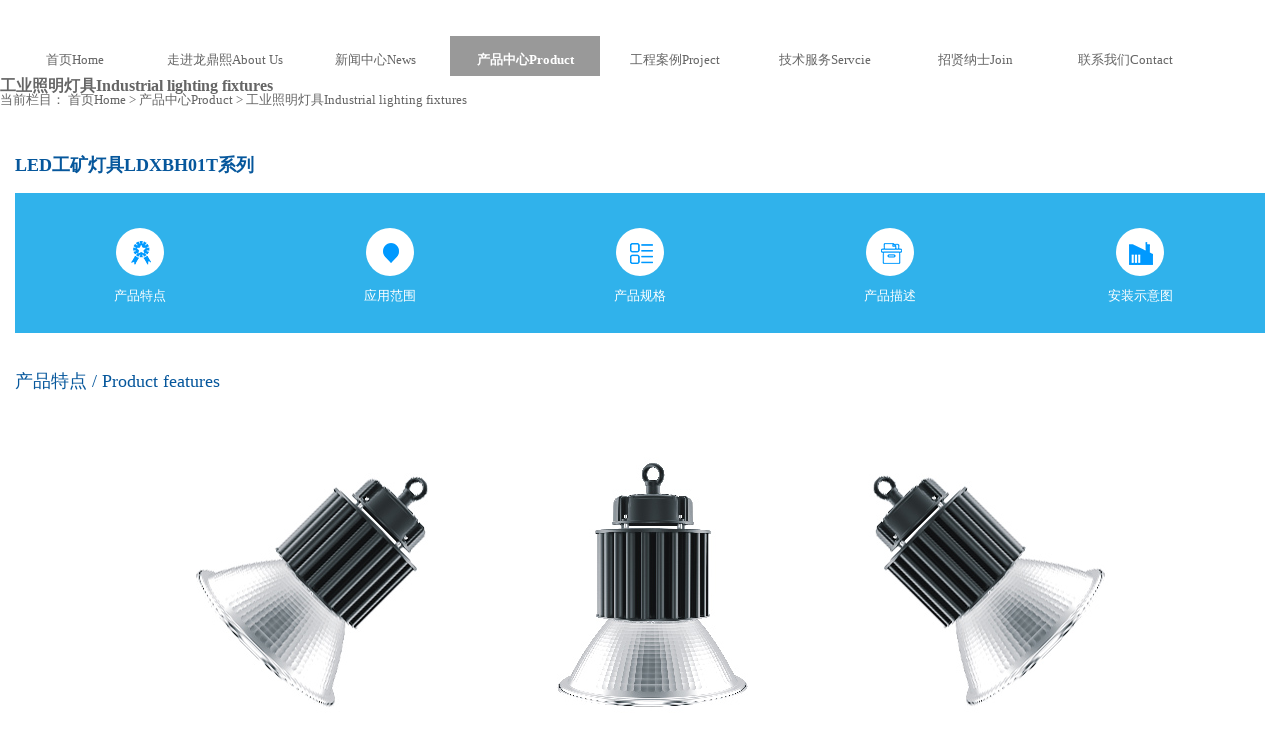

--- FILE ---
content_type: text/html
request_url: http://www.longdingxi.com/industrialLightingFixtures_13_1_90.html
body_size: 20413
content:
<!doctype html>
<html>
<head>
	<meta http-equiv="Content-Type" content="text/html; charset=utf-8" />
    <meta name="viewport" content="width=device-width, minimum-scale=1.0, maximum-scale=2.0">
	<!--title start-->
	<title>LED工矿灯具LDXBH01T系列-工业照明灯具-天津龙鼎熙石化新能源科技有限公司</title>
	<!--title end-->
	<!--keywords start-->
	<meta name="keywords" content="工业防爆照明，工业防爆照明公司，LED工业防爆照明，桥架生产公司，龙鼎熙，天津龙鼎熙" />
	<!--keywords end-->
	<!--description start-->
	<meta name="description" content="天津龙鼎熙石化新能源科技有限公司，位于天津经济技术开发区，由1996年创办的原天津港龙公司的基础上引进国外先进技术，在国内外光电行业知名专家、教授及与知名院校合作发展创建，公司主营：防爆照明灯具、工业照明灯具、道路照明及灯杆照明灯具等，是工业、防爆、特殊环境照明科技型企业。" />
	<!--description end-->
	<link href="http://m1.cloud1.zmweb.net:80/v3/com/theme/web/2.0/style/common.css" rel="stylesheet" type="text/css" />
	<link href="http://m1.cloud1.zmweb.net:80/v3/com/theme/web/2.0/style/layout.css" rel="stylesheet" type="text/css" />
    
    <link href="web/style/layout.css" rel="stylesheet" type="text/css" />
	<link href="web/leftAside/style/layout.css" rel="stylesheet" type="text/css" />
    
	<!--head start-->
	<link href="http://m1.cloud1.zmweb.net:80/v3/com/template/common_article/style/detail.css" rel="stylesheet" type="text/css" />
<link href="http://m1.cloud1.zmweb.net:80/v3/com/template/common_articleProductContentSwitch/style/detail.css" rel="stylesheet" type="text/css" />
	<script src="http://m1.cloud1.zmweb.net:80/v3/com/template/common_articleProductContentSwitch/script/script.js"></script>
	<style>
	.web .rootColumnTitlebar{background-image:url(images/rootTitleBar/3.png);}
	.web .columnTitlebar{background-image:url(images/titleBar/13.png);}
	</style>

	<!--head end-->
	<link href="content/column/style/columnContent.css" rel="stylesheet" type="text/css" />
    
    <script src="http://m1.cloud1.zmweb.net:80/v3/com/jquery/1.7.2/jquery.js"></script>
	<script charset="utf-8" src="http://m1.cloud1.zmweb.net:80/v3/com/element/2.0/element.js"></script>
	<script charset="utf-8" src="http://m1.cloud1.zmweb.net:80/v3/com/widgets/2.0/widgets.js"></script>
	<!--[if lt IE 9]><script src="http://m1.cloud1.zmweb.net:80/v3/com/html5/3.6/html5.js"></script><![endif]-->
	<!--[if lt IE 7]><script src="http://m1.cloud1.zmweb.net:80/v3/com/iepng/1.0/iepng.js"></script><![endif]-->
</head>
<body id="column13" class="web lang_zh_CN">
		<header class="pageHeader">
        <div class="wrapper">
            <h1 id="logo" class="logo"><a href="http://www.longdingxi.com" title="LED工矿灯具LDXBH01T系列-工业照明灯具-天津龙鼎熙石化新能源科技有限公司" target="_blank">LED工矿灯具LDXBH01T系列-工业照明灯具-天津龙鼎熙石化新能源科技有限公司</a></h1>
            <a id="addFavorite" href="#" onclick="addFavorite(window.location,document.title)">加入收藏</a>
            <a id="setHome" onclick="setHome(this,window.location)">设为主页</a>
            
			<section id="languageLink" class="languageLink"><a href="/">中文版</a>|<a href="/en/" target="_blank">English</a></section>
			<!--
			<a href="#" id="weiboLink" target="_blank">微博</a>
            <a onclick="document.getElementById('weixin').style.display='block';" id="weixinLink">微信</a>
			-->
			<!--
			<span id="otherLink"><a href="reg_27.html" target="_blank">注册</a>　|　<a href="login_26.html" target="_blank">登录</a><a href="shoppingCart_30.html" target="_blank" class="shoppingCartLink">购物车</a></span>
			-->
			<form action="search_29.html" method="post" target="_blank" id="searchForm" class="searchForm">
            	<input type="text" id="keyword" class="keyword" name="keyword"/>
            	<input name="searchBtn" type="submit" id="searchBtn" class="searchBtn" value="搜索"/>
            </form>
			<!--nav start-->
	<nav id="nav" class="nav"><ul><li id="navListItem1"><a href="home_1.html"><span class="columnName">首页</span><span class="slaveColumnName">Home</span></a></li><li id="navListItem2"><a href="aboutUs_2.html"><span class="columnName">走进龙鼎熙</span><span class="slaveColumnName">About Us</span></a><ul><li id="navListItem8"><a href="company_8.html"><span class="columnName">公司概况</span><span class="slaveColumnName">Company</span></a></li><li id="navListItem49"><a href="lingdaozhici_49.html"><span class="columnName">董事长致辞</span><span class="slaveColumnName"></span></a></li><li id="navListItem38"><a href="memorabilia_38.html"><span class="columnName">大事记</span><span class="slaveColumnName">Memorabilia</span></a></li><li id="navListItem9"><a href="honor_9.html"><span class="columnName">公司资质</span><span class="slaveColumnName">Honor</span></a></li><li id="navListItem10"><a href="companyCulture_10.html"><span class="columnName">公司文化</span><span class="slaveColumnName">Company culture</span></a></li><li id="navListItem35"><a href="organizationalStructure_35.html"><span class="columnName">组织架构</span><span class="slaveColumnName">organizational structure</span></a></li><li id="navListItem37"><a href="staffMien_37.html"><span class="columnName">员工风采</span><span class="slaveColumnName">Staff mien</span></a></li></ul></li><li id="navListItem11"><a href="news_11.html"><span class="columnName">新闻中心</span><span class="slaveColumnName">News</span></a><ul><li id="navListItem30"><a href="companyNews_30.html"><span class="columnName">公司动态</span><span class="slaveColumnName">Company News</span></a></li><li id="navListItem31"><a href="industry_31.html"><span class="columnName">行业资讯</span><span class="slaveColumnName">Industry information</span></a></li></ul></li><li id="navListItem3"><a href="product_3.html"><span class="columnName">产品中心</span><span class="slaveColumnName">Product</span></a><ul><li id="navListItem12"><a href="explosionProofLightingFixture_12.html"><span class="columnName">防爆照明灯具</span><span class="slaveColumnName">Explosion proof lighting fixture</span></a></li><li id="navListItem13"><a href="industrialLightingFixtures_13.html"><span class="columnName">工业照明灯具</span><span class="slaveColumnName">Industrial lighting fixtures</span></a></li><li id="navListItem24"><a href="luminaireForRoadLighting_24.html"><span class="columnName">道路照明灯具</span><span class="slaveColumnName">luminaire for road lighting</span></a></li><li id="navListItem14"><a href="landscapeLightingFixtures_14.html"><span class="columnName">景观照明灯具</span><span class="slaveColumnName">Landscape lighting fixtures</span></a></li><li id="navListItem25"><a href="lampPolePowerPoleSeries_25.html"><span class="columnName">灯杆电杆系列</span><span class="slaveColumnName">Lamp pole power pole series</span></a></li><li id="navListItem15"><a href="cableTraySeries_15.html"><span class="columnName">电缆桥架系列</span><span class="slaveColumnName">Cable tray series</span></a></li><li id="navListItem26"><a href="cableTroughSeries_26.html"><span class="columnName">电缆槽系列</span><span class="slaveColumnName">Cable trough series</span></a></li></ul></li><li id="navListItem16"><a href="project_16.html"><span class="columnName">工程案例</span><span class="slaveColumnName">Project</span></a><ul><li id="navListItem45"><a href="jingpingongcheng_45.html"><span class="columnName">照明精品工程</span><span class="slaveColumnName"></span></a></li><li id="navListItem46"><a href="dianlanqiaojia_46.html"><span class="columnName">电缆桥架工程</span><span class="slaveColumnName"></span></a></li><li id="navListItem47"><a href="fangfubaowengongcheng_47.html"><span class="columnName">防腐保温工程</span><span class="slaveColumnName"></span></a></li><li id="navListItem48"><a href="dianqianzhuang_48.html"><span class="columnName">电气安装工程</span><span class="slaveColumnName"></span></a></li></ul></li><li id="navListItem4"><a href="service_4.html"><span class="columnName">技术服务</span><span class="slaveColumnName">Servcie</span></a><ul><li id="navListItem43"><a href="serviceCommitment_43.html"><span class="columnName">服务承诺</span><span class="slaveColumnName">Service commitment</span></a></li><li id="navListItem18"><a href="eCatalog_18.html"><span class="columnName">产品图册</span><span class="slaveColumnName">E-catalog</span></a></li><li id="navListItem19"><a href="serviceNetwork_19.html"><span class="columnName">服务网络</span><span class="slaveColumnName">Service Network</span></a></li><li id="navListItem17"><a href="basicKnowledgeOfExplosionPrevention_17.html"><span class="columnName">防爆基础知识</span><span class="slaveColumnName">Basic knowledge of explosion prevention</span></a></li><li id="navListItem28"><a href="cableBridgeSpecification_28.html"><span class="columnName">电缆桥架说明</span><span class="slaveColumnName">Cable bridge specification</span></a></li><li id="navListItem29"><a href="MXCSlotKnowledge_29.html"><span class="columnName">MXC线槽知识</span><span class="slaveColumnName">MXC slot knowledge</span></a></li></ul></li><li id="navListItem5"><a href="join_5.html"><span class="columnName">招贤纳士</span><span class="slaveColumnName">Join</span></a><ul><li id="navListItem22"><a href="jobs_22.html"><span class="columnName">招聘职位</span><span class="slaveColumnName">Jobs</span></a></li></ul></li><li id="navListItem6"><a href="contact_6.html"><span class="columnName">联系我们</span><span class="slaveColumnName">Contact</span></a><ul><li id="navListItem20"><a href="contact_20.html"><span class="columnName">联系方式</span><span class="slaveColumnName">Contact</span></a></li><li id="navListItem21"><a href="message_21.html"><span class="columnName">在线留言</span><span class="slaveColumnName">Message</span></a></li></ul></li></ul></nav><script>var navController=new NavController();navController.setCurrentColumn(13);</script>
	<!--nav end-->
       	</div>
		
    </header>
    <section id="pageBody3" class="pageBody">
		<section id="banner" class="banner focusModuleGroup">
		</section>
		
		
		
        <div class="wrapper">
    	<!--pageSidebar start-->
        <aside>
        	<!--rootColumnTitlebar start-->
	<h2 class="rootColumnTitlebar titleBar" id="rootColumnTitlebar3"><span class="columnName">产品中心</span><span class="slaveColumnName">Product</span></h2>
	<!--rootColumnTitlebar end-->
            
            <!--subNav start-->
	<nav id="subNav" class="subNav"><ul><li id="subNavListItem12"><a href="explosionProofLightingFixture_12.html"><span class="columnName">防爆照明灯具</span><span class="slaveColumnName">Explosion proof lighting fixture</span></a></li><li id="subNavListItem13"><a href="industrialLightingFixtures_13.html"><span class="columnName">工业照明灯具</span><span class="slaveColumnName">Industrial lighting fixtures</span></a></li><li id="subNavListItem24"><a href="luminaireForRoadLighting_24.html"><span class="columnName">道路照明灯具</span><span class="slaveColumnName">luminaire for road lighting</span></a></li><li id="subNavListItem14"><a href="landscapeLightingFixtures_14.html"><span class="columnName">景观照明灯具</span><span class="slaveColumnName">Landscape lighting fixtures</span></a></li><li id="subNavListItem25"><a href="lampPolePowerPoleSeries_25.html"><span class="columnName">灯杆电杆系列</span><span class="slaveColumnName">Lamp pole power pole series</span></a></li><li id="subNavListItem15"><a href="cableTraySeries_15.html"><span class="columnName">电缆桥架系列</span><span class="slaveColumnName">Cable tray series</span></a></li><li id="subNavListItem26"><a href="cableTroughSeries_26.html"><span class="columnName">电缆槽系列</span><span class="slaveColumnName">Cable trough series</span></a></li></ul></nav><script>var subNavController=new SubNavController();subNavController.setCurrentColumn(13);</script>
	<!--subNav end-->
        </aside>
        <!--pageSidebar end-->
        <!--pageContent start-->
        <section class="pageContent" id="pageContent">
        	<!--columnTitlebar start-->
	<h3 class="columnTitlebar titleBar" id="columnTitlebar13" ><span class="columnName">工业照明灯具</span><span class="slaveColumnName">Industrial lighting fixtures</span></h3>
	<!--columnTitlebar end-->
            <!--columnLocation start-->
	<section id="columnLocation" class="columnLocation">当前栏目： <a href="home_1.html"><span class="columnName">首页</span><span class="slaveColumnName">Home</span></a> > <a href="product_3.html"><span class="columnName">产品中心</span><span class="slaveColumnName">Product</span></a> > <a href="industrialLightingFixtures_13.html"><span class="columnName">工业照明灯具</span><span class="slaveColumnName">Industrial lighting fixtures</span></a></section>

	<!--columnLocation end-->
            <!--columnContent start-->
	<section class="columnContent" id="columnContent13">
<section class="common_article common_articleProductContentSwitch" id="common_articleProductContentSwitch">
    <article class="detail" id="article90">
    	<header>
<h4 class="title">LED工矿灯具LDXBH01T系列</h4>
        </header>
        <section class="content">
<div class="tabs">
<ul class="tabsList">
<li id="tabs_0"><span class="icon"></span>产品特点</li>
<li id="tabs_1"><span class="icon"></span>应用范围</li>
<li id="tabs_2"><span class="icon"></span>产品规格</li>
<li id="tabs_3"><span class="icon"></span>产品描述</li>
<li id="tabs_4"><span class="icon"></span>安装示意图</li>
</ul>
<div class="tabsContentGroup">
<div class="tabsContent">
<div class="title">产品特点 / Product features</div>
<div class="content"><p style="text-indent:2em;">
<style>
.web #columnContent12 .block1 {
	position: absolute;
	top: 500px;
        right: 180px;  
}            
</style>
</p>
<p style="text-align:center;text-indent:2em;">
	<img src="/content/uploadFile/20170825_222056_19286.jpg" alt="" /> 
</p>
<p style="text-indent:2em;">
	1、1060高纯铝鳞片式反光罩，显著增加灯具光输出效率；
</p>
<p style="text-indent:2em;">
	2、多款反光罩可以选配60°、90°、120°，有效提升利用率；
</p>
<p style="text-indent:2em;">
	3、可选择管装、吊环、E40灯头、角度支架，4种便捷安装方式。
</p>
<p>
	<br />
</p>
<p style="text-indent:2em;">
	<br />
</p>
<p style="text-indent:2em;">
	<br />
</p></div>
<input type="hidden" id="view360" value="">
</div>
<div class="tabsContent">
<div class="title">应用范围 / Application range</div>
<div class="content"><p style="text-indent:2em;">
	<span style="line-height:2;"> </span> 
</p>
<p style="text-align:center;text-indent:2em;">
	<img src="/content/uploadFile/20170825_222129_44263.jpg" alt="" /> 
</p>
<p style="text-align:center;text-indent:2em;">
	<br />
</p>
<p style="text-align:center;text-indent:2em;">
	<br />
</p>
<p style="text-align:center;">
	<br />
</p></div>
</div>
<div class="tabsContent">
<div class="title">产品规格 / Product specification</div>
<div class="content"><p style="width:100%;text-align:center;">
	<br />
</p>
<div style="text-align:left;">
	<span style="color:#06579C;font-size:18px;line-height:27px;"></span><span style="color:#06579C;font-size:18px;line-height:27px;">配光曲线 / Light distribution curve</span> 
</div>
<span style="color:#06579C;font-size:18px;line-height:27px;white-space:normal;"> </span>
<p>
	<hr />
</p>
<p style="width:100%;text-align:center;">
	<img alt="" src="/content/uploadFile/20170829_152737_66942.jpg" /> 
</p>
<p style="width:100%;text-align:left;">
	<span style="color:#06579C;font-size:18px;"><br />
</span> 
</p>
<p style="width:100%;text-align:left;">
	<span style="color:#06579C;font-size:18px;">主要技术参数 / Main Technical Parameters</span> 
</p>
<p style="width:100%;text-align:left;">
	<span style="color:#06579C;font-size:18px;"> </span> 
</p>
<hr />
<div style="text-align:center;">
	<img src="/content/uploadFile/20170825_141104_23460.jpg" alt="" /><br />
</div>
<p>
	<br />
</p>
<p style="width:100%;text-align:left;">
	<span style="color:#06579C;font-size:18px;"><br />
</span> 
</p>
<p style="width:100%;text-align:left;">
	<span style="color:#06579C;font-size:18px;"><br />
</span> 
</p></div>
</div>
<div class="tabsContent">
<div class="title">产品描述 / Product description </div>
<div class="content"><div style="width:100%;text-align:center;line-height:0em;text-indent:2em;">
	<br />
</div>
<p style="text-indent:2em;">
	<br />
</p>
<p style="text-indent:2em;">
	1、1060高纯铝鳞片式反光罩，显著增加灯具光输出效率；
</p>
<p style="text-indent:2em;">
	2、多款反光罩可以选配60°、90°、120°，有效提升利用率；
</p>
<p style="text-indent:2em;">
	3、可选择管装、吊环、E40灯头、角度支架，4种便捷安装方式.
</p>
<p style="text-indent:2em;">
	<br />
</p>
<p style="text-indent:2em;">
	<span style="color:#06579C;font-size:18px;line-height:27px;text-indent:24px;white-space:normal;"> </span> 
</p>
<br />
<p>
	<br />
</p></div>
</div>

<div class="tabsContent">
<div class="title">安装示意图 / Installation diagram </div>
<div class="content"><div style="width:100%;text-align:center;">
	<img src="/content/uploadFile/20170825_222154_89917.jpg" alt="" /><br />
</div>
<p>
	<br />
</p>
<p>
	<br />
</p></div>
</div>
</div>
</div>
</section>
        <footer>
            <section class="related "><a href="industrialLightingFixtures_13_1_91.html" class="prevRelated">上一条：<span>[LED工矿灯具LDXBH02T系列]</span></a><a href="industrialLightingFixtures_13.html" class="listRelated">返回列表</a><a href="industrialLightingFixtures_13_1_89.html" class="nextRelated">下一条：<span>[LED工矿灯具LDXBH01B系列]</span></a></section>
        </footer>
    </article>
</section>
<script>
var detail=new Common_articleProductContentSwitch.Detail();
</script></section>

	<!--columnContent end-->
    	</section>
        <!--pageContent end-->
    </div>
    </section> 
<!--pageFooter start-->
<footer class="pageFooter">
	<div class="wrapper">
		<div id="links">友情链接：<a href="http://www.chineselighting.org" target="_blank">中国照明协会</a> 丨 <a href="http://www.lightingchina.com.cn/" target="_blank">中国照明网</a> 丨 <a href="http://www.tjpu.edu.cn/" target="_blank">天津工业大学</a> 丨 <a href="http://www.cnpc.com.cn/" target="_blank">中国石油天然气集团公司</a> 丨 <a href="http://www.sinopecgroup.com/" target="_blank">中国石油化工集团公司</a> 丨</div>
	  <nav class="slaveNav" id="slaveNav">
			　<a href="home_1.html">首页</a>                      
		</nav>
		
		<address>
			<p>地址：中国天津经济技术开发区中区纺五路656号</p>
			<p>电话：+86-22-63298998    邮箱：Leading@longdingxi.com</p>
			<p>网址：www.longdingxi.com</p>
		</address>
		<div class="copyRight">天津龙鼎熙石化新能源科技有限公司版权所有    <a href="https://beian.miit.gov.cn">备案号：津ICP备17000144号-1</a></div>
		<!--beian start-->
	<div class="miitbeian"><a href="http://www.beian.miit.gov.cn/" target="_blank"></a></div>
	<!--beian end-->
		<div class="webDesign" id="webDesign"><a href="http://www.zmweb.cn" target="_blank">天津网站建设</a>　　<a href="http://www.zmad.net" target="_blank">筑美</a></div>
	</div>
    <div style="
    display: none;
">
    <script type="text/javascript">var cnzz_protocol = (("https:" == document.location.protocol) ? " https://" : " http://");document.write(unescape("%3Cspan id='cnzz_stat_icon_1274216267'%3E%3C/span%3E%3Cscript src='" + cnzz_protocol + "s19.cnzz.com/stat.php%3Fid%3D1274216267%26show%3Dpic' type='text/javascript'%3E%3C/script%3E"));</script></div>
</footer>


<!--pageFooter end-->
</body>
</html>
<!--UseTime:0.1045 Initial:3743376byte--><!--UseTime:0.1096 Initial:3694040byte-->

--- FILE ---
content_type: text/css
request_url: http://m1.cloud1.zmweb.net/v3/com/theme/web/2.0/style/common.css
body_size: 3371
content:
@charset "utf-8";
/*
cloud common style 2.0
path:/com/style/2.0/common.css
*/
body,html,form,ul,ol,li,p,h1,h2,h3,h4,h5,h6,dd,dl,dt{
	padding:0px;
	margin:0px;
	list-style:none;
}
html {
	background-color: #fff;
}
a{
	color:#666;
	text-decoration: none;
}
.input{
	border: 1px solid #ccc;
	font-family: "宋体";
	font-size: 12px;
	line-height: 18px;
	color: #666;
	height: 20px;
	text-indent: 5px;
}
textarea{
	border: 1px solid #ccc;
	font-family: "宋体";
	font-size: 12px;
	line-height: 18px;
	color: #666;
	/*text-indent: 5px;*/
	padding-left:5px;
}
img{
	border:none;
}
select{
	color:#666;
	font-size:12px;
	line-height:18px;
}
.keywordLink{
	color:inherit;
}
.radio{}
.checkbox{
	border:none;
}
input.submitBtn{
	display:block;	
}
.require{
	color:#F00;
	padding-left:10px;
}
.table{
	margin: auto;
	width: 100%;
	background-color: #CCC;
}
.table tr{}
.table th{
	background-color: #eee;
	height: 25px;
	padding-top: 5px;
	}
.table td{
	height: 25px;
	padding-top: 5px;
	text-align: center;
	background-color: #FFF;
}
.titleBar{
	/*font-size: 14px;
	height: 35px;
	padding-top: 10px;
	text-indent: 25px;
	display:block;*/
}

.lang_zh_CN .zh_CN{display:block;}
.lang_zh_CN .zh_TW{display:block;}
.lang_zh_CN .en{display:none;}

.lang_en .zh_CN{display:none;}
.lang_en .zh_TW{display:none;}
.lang_en .en{display:block;}


.lang_zh_TW .zh_CN{display:none;}
.lang_zh_TW .zh_TW{display:block;}
.lang_zh_TW .en{display:none;}


.web .mobile{display:none;}
.web .web{display:block;}
.mobile .mobile{display:block;}
.mobile .web{display:none;}



/*首页新闻样式*/
ul.newsList li{
	font-size: 12px;
	height: 30px;
	width:100%;
	background-image: url(../images/listItemBg.gif);
	background-position: left top;
	position:relative;
	margin:0px;
	padding:0px;
}
ul.newsList li:hover{
	background-image: url(../images/listItemBg.gif);
	background-position: left bottom;
}
ul.newsList li a{
}
ul.newsList li .title{
	position:absolute;
	top:8px;
	left:20px;
}
ul.newsList li .columnName{
	position:relative;
	display:none;
	width:auto;
}
ul.newsList li .slaveColumnName{
	position:relative;
	display:none;
	width:auto;
}
ul.newsList li .preview{
	display:none;
}
ul.newsList li .upDateTime{
	position:absolute;
	top:8px;
	right:5px;
}
ul.newsList li .description{
	display:none;
}
ul.newsList li .content{
	display:none;
}




/*----图片列表----*/
ul.imagesList{
	margin-top:20px;
	margin-bottom:20px;
}
ul.imagesList li{
	position:relative;
	float:left;
	width:200px;
	height:180px;
}
ul.imagesList .preview{
	width:120px;
	height:120px;
	position:relative;
	margin:auto;
	display:block;
	overflow:hidden;
}
ul.imagesList .preview img{
	height:120px;
	display:block;
}
ul.imagesList .title{
	width:100%;
	text-align: center;
	display:block;
}
ul.imagesList .columnName{
	display:none;
}
ul.imagesList .slaveColumnName{
	display:none;
}
ul.imagesList .upDateTime{
	display:none;
}
ul.imagesList .description{
	display:none;
}









/*----推荐列表----*/
ul.recommendList{
	position:relative;
	display:block;
}
ul.recommendList .preview{
	width:80px;
	height:60px;
}
ul.recommendList .preview img{
	width:80px;
	height:60px;
}
ul.recommendList .columnName{
	display:none;
}
ul.recommendList .slaveColumnName{
	display:none;
}
ul.recommendList .title{
	position:absolute;
	left:90px;
	top:0px;
	line-height:1.5em;
	/*font-size:16px;*/
}
ul.recommendList .upDateTime{
	position:absolute;
	left:90px;
	top:40px;
}

ul.recommendList .description{
	display:none;
}


/*
----------留言容器----------
*/
.common_pageMessage{
	border:solid 1px #eee;
	height:170px;
	margin:auto;
	margin-top:10px;
	overflow-y:scroll;
	overflow-x:hidden;
	margin-left:25px;
	margin-right:25px;
}
/*
----------留言表单----------
*/
.common_pageMessageForm{
	padding-bottom: 10px;
	padding-top: 10px;
	position: relative;
	height:120px;
	height:auto;
	background-color:#f4f4f4;
	/*font-family:"宋体";
	color:#666;*/
	/*margin:5px;*/
	/*margin-left:25px;
	margin-right:25px;*/
}
.common_pageMessageForm ul {
}
.common_pageMessageForm li{
	padding-top: 5px;
	position: relative;
	padding-left:10px;
}
.common_pageMessageForm label{
	/*position:absolute;
	left:00px;
	top:08px;*/
	text-align:right;
	width:80px;
	display:inline-block;
}
.common_pageMessageForm .testCodeImg{
	position:absolute;
	left:220px;
	top:5px;
}
.common_pageMessageForm .submitBtn{
	height: 25px;
	width: 85px;
	border: none;
	background:none;
	text-indent:-9999px;
	background-image:url(../images/submitBtn.gif);
	display:inline-block;
	cursor:pointer;
}
/*
----------留言列表----------
*/
.common_message{
	margin-top:10px;
	margin-bottom:10px;
}
.common_message ul{}
.common_message li{
	position: relative;
	line-height: 25px;
	margin-bottom:10px;
}
.common_message li div.messageContent{
	padding-left: 10px;
	position: relative;
	padding-top: 5px;
	padding-bottom: 5px;
	padding-right: 10px;
}
.common_message li div.messageContent .title{
	/*position: absolute;
	left: 15px;
	top: 5px;
	display:block;
	width:auto;
	height:auto;*/
}
.common_message li div.replyContent{
	padding-left: 10px;
	position: relative;
	padding-bottom: 5px;
	padding-top: 5px;
	padding-right: 10px;
	background-color: #f4f4f4;
}












/*页面控制*/
.common_pageControl{
	clear: both;
	position: relative;
	width: 95%;
	width:100%;
	margin: auto;
	height: 50px;
	font-family: Arial, Helvetica, sans-serif;
	background-position: 0px -100px;
	padding-top:20px;
}
.common_pageControl ul{
	padding-left:10px;
	width:400px;
	float:left;
}
.common_pageControl li{
	position:relative;
	float:left;
	width:25px;
	height:20px;
	}
.common_pageControl li a{
	text-align: center;
	width:20px;
	height:20px;
	line-height:20px;
	display:block;
	background-position:-65px -5px;
	font-size:11px;
}
.common_pageControl li a:hover{
	text-decoration:none;
	color:#333;
	background-position:-65px -30px;
}

.common_pageControl li.current{
}
.common_pageControl li.current a{
	background-position:-65px -55px;
	color:#ddd;
}
.common_pageControl li.current a:hover{
	color:#fff;
	background-position:-65px -55px;
}


.common_pageControl .firstPage,.common_pageControl .lastPage,.common_pageControl .prevPage,.common_pageControl .nextPage{
	width:30px;
	text-indent:-9999px;
}
.common_pageControl .firstPage a{
	width:25px;
	background-position:-5px -5px;
}
.common_pageControl .lastPage a{
	width:25px;
	background-position:-120px -5px;
}
.common_pageControl .firstPage a:hover{
	background-position:-5px -30px;
}
.common_pageControl .lastPage a:hover{
	background-position:-120px -30px;
}
.common_pageControl .prevPage a{
	width:25px;
	background-position:-35px -5px;
}
.common_pageControl .nextPage a{
	width:25px;
	background-position:-90px -5px;
}
.common_pageControl .prevPage a:hover{
	background-position:-35px -30px;
}
.common_pageControl .nextPage a:hover{
	background-position:-90px -30px;
}
.common_pageControl .pageForm{
	line-height:20px;
	padding-left:10px;
	padding-right:10px;
	position:relative;
	width:130px;
	float:left;
}
.common_pageControl .pageForm .page{
	width:30px;
	height:20px;
	line-height:20px;
	border:none;
	background-position:-205px -5px;
	font-family:Arial, Helvetica, sans-serif;
	font-size:11px;
	text-indent:5px;
	color:#666;
}
.common_pageControl .pageForm .gotoBtn{
	width:25px;
	height:20px;
	background-position:-240px -5px;
	text-indent:-9999px;
	border:none;
	cursor:pointer;
	line-height:0px;
}
.common_pageControl .pageForm .gotoBtn:hover{
	background-position:-240px -30px;
}
.common_pageControl span.tips{
	/*padding-top:20px;*/
	line-height:20px;
	position:relative;
	float:left;
	font-size:12px;
}
/*分页背景－亮版本*/
.common_pageControl.light{background-image:url(../images/common_pageControl/common_pageControlWidgetBg_light.gif);}
.common_pageControl.light li a{background-image:url(../images/common_pageControl/common_pageControlWidgetBg_light.gif);}
.common_pageControl.light .page{background:none;background-position:-205px -5px;background-image:url(../images/common_pageControl/common_pageControlWidgetBg_light.gif);}
.common_pageControl.light .gotoBtn{background:none;background-position:-240px -5px;background-image:url(../images/common_pageControl/common_pageControlWidgetBg_light.gif);}

/*分页背景－暗版本*/
.common_pageControl.dark{background-image:url(../images/common_pageControl/common_pageControlWidgetBg_dark.gif);}
.common_pageControl.dark li a{background-image:url(../images/common_pageControl/common_pageControlWidgetBg_dark.gif);}
.common_pageControl.dark .page{background:none;background-position:-205px -5px;background-image:url(../images/common_pageControl/common_pageControlWidgetBg_dark.gif);}
.common_pageControl.dark .gotoBtn{background:none;background-position:-240px -5px;background-image:url(../images/common_pageControl/common_pageControlWidgetBg_dark.gif);}

/*分页web*/
.common_pageControl.light.web{}
/*分页manage*/
.common_pageControl.light.manage{}


.mobile .common_pageControl span.tips{display:none;}
.mobile .common_pageControl .pageForm{display:none;}







/*用户状态*/
.common_userStatus{}
.common_userStatus ul{}
.common_userStatus ul li{ line-height:30px;}
.common_userStatus ul .logoutBtn{
	background-color:#999;
	text-indent:-9999px;
	background-image:url(../images/logoutBtn.gif);
	border:none;width:85px;
	line-height:25px;
	cursor:pointer;
}




/*菜单卡*/
.common_tab{
	padding-top: 10px;
}
.common_tab .tabList{
	border-bottom-width: 1px;
	border-bottom-style: solid;
	border-bottom-color: #ccc;
	height: 30px;
}
.common_tab .tabList li{
	width: 80px;
	height: 30px;
	position: relative;
	float: left;
	margin: 0px;
	padding: 0px;
	clear: none;
}
.common_tab .tabList li a{
	display: block;
	width: 75px;
	height: 30px;
	line-height: 30px;
	text-align: center;
	background-color: #eee;
	color: #666;
	cursor:pointer;
}
.common_tab .tabList li.focusOpen a{
	background-color:#999;
	color:#FFF;
}
.common_tab .tabContentGroup{}
.common_tab .tabContentGroup .tabContent{}



/*------------focusModule---------------*/







.focusModule{
	/*position:absolute;*/
	width:400px;
	height:400px;
}
.focusModule .container{
	position:relative;
	width:100%;
	height:100%;
	overflow:hidden;
}
.focusModule ul{}
.focusModule li{
	position:absolute;
	display:block;
	overflow:hidden;
	width:100%;
	height:100%;
	left:0px;
	top:0px;
}
.focusModule li.focusOpen{
}
.focusModule li.focusClose{
}
.focusModule li a{
	cursor:pointer;
}
.focusModule li a.preview{
	display:block;
	overflow:hidden;
	width:100%;
	height:100%;
}
.focusModule li a.preview img{
	display:block;
	border:none;
}
.focusModule .prevBtn{
	position:absolute;
	left:0;
	top:0;
	width:100px;
	height:100%;
	z-index:50;
	cursor:pointer;
	background-color:#ccc;
	text-indent:-9999px;
}
.focusModule .prevBtn.disable{
	display:none;
}
.focusModule .nextBtn{
	position:absolute;
	right:0;
	top:0;
	width:100px;
	height:100%;
	z-index:50;
	cursor:pointer;
	background-color:#ccc;
	text-indent:-9999px;
}
.focusModule .nextBtn.disable{
	display:none;
}



.focusModule .columnName{display:none;}
.focusModule .slaveColumnName{display:none;}
.focusModule .title{display:none;}
.focusModule .upDateTime{display:none;}
.focusModule .description{display:none;}



/*-----------.focusModule.alpha---------*/
.focusModule.alpha{ width:100%; height:100%;}
.focusModule.alpha:hover .prevBtn{ display:block;}
.focusModule.alpha:hover .nextBtn{ display:block;}
.focusModule.alpha .prevBtn{
	background:none;
	background-repeat:no-repeat;
	background-position: 0px center;
	background-image:url(../images/focusModuleAlphaBtnBg.png);
	display:none;
}
.focusModule.alpha .prevBtn:hover{
	background-position: -100px center;
}
.focusModule.alpha .nextBtn{
	background:none;
	background-repeat:no-repeat;
	background-position: -200px center;
	background-image:url(../images/focusModuleAlphaBtnBg.png);
	display:none;
}
.focusModule.alpha .nextBtn:hover{
	background-position: -300px center;
}
.focusModule.alpha li{
	left:0px;
	top:0px;
}
.focusModule.alpha li.focusOpen{display:block;}
.focusModule.alpha li.focusClose{display:block;}


/*/-----------.focusModule.position---------*/
.focusModule.position{
	position:relative;
	width:670px;
	height:625px;
	margin-left:20px;
}
.focusModule.position .container{}
.focusModule.position .prevBtn{
	left:-15px;
	top:0px;
	width:10px;
	height:100%;
}
.focusModule.position .nextBtn{
	right:-15px;
	top:0px;
	width:10px;
	height:100%;
}
.focusModule.position ul{
	position:absolute;
	width:10000px;
	top:0px;
	left:0px;
}
.focusModule.position li{
	float:left;
	width:100px;
	height:90px;
	position:relative;
}
.focusModule.position li.focusOpen{}
.focusModule.position li.focusClose{}
.focusModule.position li a.preview{
	width:90px;
	height:90px;
}
.focusModule.position li a.preview img{
}
.focusModule.position li a.title{
	display:none;
	text-indent:-9999px;
}


/*/-----------.focusModule.control---------*/
.focusModule.control{
	position:relative;
	width:100%;
	height:15px;
}
.focusModule.control .container{
	height:100%;
}
.focusModule.control.leftAlign .container{
	margin:auto;
	margin-left:25px;
}
.focusModule.control.centerAlign .container{
	margin:auto;
}
.focusModule.control.rightAlign .container{
	margin:auto;
	margin-right:25px;
}



.focusModule.control .prevBtn{
	left:-20px;
	top:0px;
	width:15px;
	height:15px;
	display:none;
}
.focusModule.control .nextBtn{
	right:-20px;
	top:0px;
	width:15px;
	height:15px;
	display:none;
}
.focusModule.control ul{
	position:relative;
	width:10000px;
}
.focusModule.control li{
	float:left;
	width:25px;
	height:15px;
	position:relative;
}
.focusModule.control li.focusOpen{}
.focusModule.control li.focusClose{}
.focusModule.control li a.preview{
	display:none;
}
.focusModule.control li a.preview img{
}
.focusModule.control li a.title{
	display:block;
	width:15px;
	height:15px;
	background-color:#CCC;
	text-align:center;
	cursor:pointer;
	text-indent:-9999px;
	border-radius:10px;
}
.focusModule.control li.focusOpen a.title{
	background-color:#666;
	color:#FFF;
}


.mobile .focusModule.control li{
	height:10px;
}
.mobile .focusModule.control li a.title{
	width:10px;
	height:10px;
}





/*-----------scrollModule---------*/
.scrollModule{
	overflow:hidden;	
}
.scrollModule ul{
	width:6000px;
	position:relative;
}
.scrollModule li{
	width:155px;
	height:150px;
	position:relative;
	float:left;
}
.scrollModule .preview{
	position:absolute;
	overflow:hidden;
	height:118px;
	width:118px;
	display:block;
}
.scrollModule img{
	/*position:absolute;*/
}



.common_paraSearchForm{
	border-top-width: 1px;
	border-bottom-width: 1px;
	border-top-style: solid;
	border-bottom-style: solid;
	border-top-color: #eee;
	border-bottom-color: #eee;
	padding:10px;
	margin:10px;
	margin-top:30px;
	margin-right:5px;
	margin-left:5px;
}
.common_paraSearchForm ul{}
.common_paraSearchForm li{
	line-height:30px;
	position:relative;
}
.common_paraSearchForm .paraSearchBtn{
	margin-left:60px;
	display:none;
}
.common_paraSearchForm a{
	padding:2px;
	padding-left:10px;
	padding-right:10px;
	
	/*margin:10px;*/
	cursor:pointer;
	line-height:25px;
}
.common_paraSearchForm a.current{
	background:#999;
	color:#FFF;
}




.magnifier{
	/*position:absolute;
	top:0px;
	height:240px;
	width:240px;
	overflow:hidden;
	background-color:#000;
	display:none;
	z-index:10000;*/
	background-color:#000;
	height:240px;
	width:240px;
	overflow:hidden;
	position:relative;
	display:none;
	z-index:10000;
}
.magnifier img{
	width:auto;
	position:absolute;
}


.magnifyArea{
	position:absolute;
	background-color:#000;
	filter:alpha(opacity=30);  
	-moz-opacity:0.3;  
	-khtml-opacity: 0.3;  
	opacity: 0.3;
	color:#ff0000;
	display:none;
	z-index:10000;
}



.orderButton{
	background:none;
	border:none;
	background-image: url(../images/orderButtonBg.png);
	position:relative;
	width:21px;
	height:20px;
	text-indent:-9999px;
	margin-left:10px;
	
	cursor:pointer;
}
.orderButton:hover{
	background-position:left -20px;
}


.orderButton[value=desc]{
	background-position:left -20px;
}
.orderButton[value=desc]:hover{
	background-position:left 20px;
}
.orderButton[value=asc]{
	background-position:left 20px;
}
.orderButton[value=asc]:hover{
	background-position:left 00px;
}

--- FILE ---
content_type: text/css
request_url: http://m1.cloud1.zmweb.net/v3/com/theme/web/2.0/style/layout.css
body_size: 1954
content:
@charset "utf-8";
/*
Layout Part
*/
html{}
body{}
body,td,th {
	font-size: 10pt;
	color: #666;
	font-family: "微软雅黑","宋体";
}
/*------------------------------------------------------------------------------------------------*/
/*---------------------------------------------pageHeader-----------------------------------------*/
/*------------------------------------------------------------------------------------------------*/
header{
	position:relative;
	z-index: 2;
	margin:auto;
	background-repeat: no-repeat;
	background-position: center top;
	display:block;
}
/*-----logo-----*/
.logo{
	position:relative;
	text-align:center;
	background-repeat:no-repeat;
	background-position:center center;
	background-size:contain;
}
.logo a{
	width:100%;
	height:100%;
	display:block;
	text-indent:-9999px;
}
.mobile .logo{
	height:75px;
}
/*-----banner-----*/
.banner{
	width:100%;
	display:block;
}
/*-----语言链接-----*/
.languageLink{
	position:absolute;
	right:40px;
	top:15px;
	display:none;
}
.languageLink a{
	padding-left:10px;
}
/*-----加入收藏-----*/
#addFavorite{
	position:absolute;
	right:160px;
	top:15px;
	cursor:pointer;
	display:none;
	text-align:center;
}
/*-----设为首页-----*/
#setHome{
	position:absolute;
	right:220px;
	top:15px;
	cursor:pointer;
	display:none;
	text-align:center;
}

/*-----搜索表单-----*/
header .searchForm{
	position:absolute;
	right:20px;
	top:50px;
	padding:5px;
	height:auto;
	width:auto;
	display:none;
}
header .searchForm .keyword{
	padding:0;
	width:200px;
	height:22px;
	line-height:22px;
	border:solid 1px #eee;
	color:#666;
	text-indent:5px;
}
header .searchForm .searchBtn{
	padding:0px;
	width:40px;
	height:23px;
	background:none;
	border:none;
	cursor:pointer;
	display:inline-block;
	color:#fff;
}
/*-----导航-----*/
.nav{
	position:relative;
	display:block;
	height:auto;
}
.web .nav{}
.mobile .nav{}

.nav ul{
}
.web .nav ul{
}
.mobile .nav ul{
}

.nav li{
	position:relative;
	float:left;
	height:auto;
}
.web .nav li{width:150px;}
.mobile .nav li{width:25%;}
.nav li.hidden{display:none;}

.nav li a{
	display:block;
	width:100%;
	height:25px;
	text-align: center;
	background-position: left top;
	padding-top: 15px;
}
.web .nav li a{}
.web .nav li a:hover{
	background-position: left bottom;
	background-color:#000;
	color: #FFF;
}
.mobile .nav li a{color:#FFF;}


/*页面导航子级*/
.nav li ul{
	position: absolute;
	display:none;
	left: 0px;
	top: 40px;
}
.nav li li{
	float:left;
	width:75px;
	height:auto;
	position:relative;
}
.nav li li a{
	display:block;
	width:100%;
	height:18px;
	padding-top: 7px;
}
.nav li li a:hover{
}
/*焦点打开状态*/
.nav li.focusOpen{
}
.nav li.focusOpen ul{
	display:block;
}
.nav li.focusOpen ul ul{
	display:none;
}
.mobile .nav li.focusOpen ul{
	/*display:block;*/
	display:none;
}
/*当前状态*/
.nav li.current a{
	font-weight:bold;
	background-position: left bottom;
	background-color:#999;
	color:#FFF;
}
.nav li.current li a{
	font-weight:normal;
	background-position: center top;
}
.nav li.current li.current a{
	font-weight:bold;
	background-position: center bottom;
}



/*------------------------------------------------------------------------------------------------*/
/*---------------------------------------------pageBody-------------------------------------------*/
/*------------------------------------------------------------------------------------------------*/
.pageBody{
	position:relative;
	width:100%;
	height:auto;
	margin:auto;
	overflow: hidden;
	z-index: 1;
	background-repeat: repeat-x;
	background-position: center top;
	display:block;
	clear:both;
}









/*边栏*/
aside{
	position:relative;
	overflow:hidden;
	display:block;
}
.web aside{
	float:left;
	width:300px;
	height:auto;
}
.mobile aside{
	width:100%;
	height:auto;
	background-color:#999;
	margin-top:1px;
}
/*根级标题栏*/
.rootColumnTitlebar{
	font-size:12pt;
}
.web .rootColumnTitlebar{
}
.mobile .rootColumnTitlebar{
	display:none;
}
/*子导航*/
.subNav{ height:auto; overflow: hidden;}
.web .subNav ul{}
.web .subNav ul ul{display:none;}
.web .subNav li{
	position:relative;
	height:auto;
	width:100%;
	text-indent: 5px;
}
.web .subNav li a{
	display:block;
	background-position: center top;
	background-repeat: no-repeat;
	height:18px;
	padding-top:7px;
}
.web .subNav li a:hover{
	background-position: center bottom;
}
.web .subNav li.current a{
	font-weight:bold;
	background-position: center bottom;
}
.web .subNav li.current li a{
	font-weight:normal;
	background-position: center top;
}
.web .subNav li.current li.current a{
	font-weight:bold;
	background-position: center bottom;
}
.web .subNav li.current ul{
	display:block;
}
.mobile .subNav{}
.mobile .subNav ul{ height:auto; overflow:hidden;}
.mobile .subNav li{display:block;width:25%; float:left; text-align:center; height:auto;}
.mobile .subNav li a{ line-height:3em; height:3em;padding:0;color:#FFF;text-align:center;}
.mobile .subNav li.current a{ font-weight:bold;}




/*页面内容*/
.pageContent{
	position:relative;
	overflow:hidden;
	height:auto;
	background-repeat: no-repeat;
	display:block;
}
.web .pageContent{
	float:left;
	width:70%;
}
.mobile .pageContent{
	width:100%;
}
/*栏目标题栏*/
.columnTitlebar{
	position:relative;
}
.web .columnTitlebar{
}
.mobile .columnTitlebar{
	padding:0.8em;
	padding-top:1em;
	font-size:12pt;
}
.mobile .columnTitlebar .slaveColumnName{
	font-weight:normal;
	font-size:10pt;
	padding-left:0.5em;
	color:#999;
}
/*栏目当前位置*/
.columnLocation{
}
.web .columnLocation{
	position:absolute;
	top:15px;
	right: 20px;
}
.mobile .columnLocation{
	margin-left:0.8em;
	margin-right:0.8em;
	color:#999;
	border-top: solid #eee 1px;
	border-bottom: solid #eee 1px;
	line-height:2em;
}
.mobile .columnLocation a{
	color:#999;
}
/*栏目内容*/
.columnContent{
	position: relative;
	display:block;
	height:auto;
}
.web .columnContent{
	min-height:400px;
	_height:400px;
}
.mobile .columnContent{
	min-height:100px;
	margin:0.8em;
}
.columnContent p{
	line-height:2em;
	/*text-justify:auto;
	text-align:justify;*/
	text-indent:2em;
}



.web .columnContent .searchForm{ display:block; position:relative; line-height:40px; margin-top:20px; padding-left:20px; background-color:#f4f4f4;}
.web .columnContent .searchForm .keyword{ width:200px;}
.web .columnContent .searchForm .submitBtn{ margin-left:10px; display:inline;}
.mobile .columnContent .searchForm{ display:block; position:relative; line-height:40px; margin-top:20px; padding-left:10px; background-color:#f4f4f4;}
.mobile .columnContent .searchForm .keyword{ width:130px;}
.mobile .columnContent .searchForm .submitBtn{ margin-left:10px; display:inline;}



/*
.mobile{
	display:none;
}
.mobile img{
	display:block;
	width:100%;
	max-width:640px;
	margin:auto;
	margin-top:15px;
	margin-bottom:15px;
}
*/

.web .module{}
.web .module .titleBar{ display:none;}

.mobile .module{
	position:relative;
	margin:10px;
	height:auto;
	padding:15px;
	border-radius: 5px;
	border:solid 1px #eee;
	background-color:#FFF;
	clear:both;
	overflow:hidden;
}
.mobile .module .titleBar{
	line-height:2em;
	border-bottom:solid 1px #eee;
	margin-bottom:10px;
}
.mobile .titleBar small{
	font-family:Arial, Helvetica, sans-serif;
	font-size:8pt;
	padding-left:10px;
	font-weight:normal;
	color:#999;
}
.mobile .module .more{
	position:absolute;
	right:20px;
	top:20px;
}




/*------------------------------------------------------------------------------------------------*/
/*---------------------------------------------pageFooter-----------------------------------------*/
/*------------------------------------------------------------------------------------------------*/
footer{position:relative;margin:auto;clear:both;display:block;}
.mobile footer{ padding:0.8em;line-height:2em; overflow:hidden;}
.copyRight{}
.miitbeian{}
.address{font-style: normal;}
.address p{}
.falseNav{}
.falseNav a{}
.webDesign{}
.webDesign a{}

--- FILE ---
content_type: text/css
request_url: http://m1.cloud1.zmweb.net/v3/com/template/common_article/style/detail.css
body_size: 561
content:
@charset "utf-8";
/* CSS Document */
.common_article{position:relative;}
.common_article article.detail{ background-repeat:no-repeat; background-position:left top;}
.common_article article.detail header{height:auto;margin:0;padding:0;padding-top:20px;background:none; width:100%; min-width:100%;}
.common_article article.detail footer{height:auto;margin:0;padding:0;padding-bottom:20px;background:none; width:100%; min-width:100%;}

.common_article article.detail .title{font-size:1.5em;height:auto;line-height:2em;text-align:center;font-family:"微软雅黑","黑体";}
.common_article article.detail small{text-align: center;background-color: #f4f4f4;line-height: 2.5em; font-size:1em;width:100%;border-top:#e5e5e5 1px solid; border-bottom:#e5e5e5 1px solid;}
.common_article article.detail .content{line-height:2em;height:auto;min-height:200px;_height:200px; margin:10px;}
.common_article article.detail .content p{ text-indent:0;}
.common_article article.detail .content .p{ text-indent:2em;}
.common_article article.detail .content img{max-width:100%; height:auto !important;}
.common_article article.detail .related{position: relative;width: 100%;height: 90px;line-height: 30px;background-color:#f4f4f4;border-top:#e5e5e5 1px solid; border-bottom:#e5e5e5 1px solid;}
.common_article article.detail .related .prevRelated{text-indent:10px; display:block;}
.common_article article.detail .related .listRelated{text-indent:10px; display:block;}
.common_article article.detail .related .nextRelated{text-indent:10px; display:block;}
.common_article article.detail .bdsharebuttonbox{text-align:center; margin:auto; width:140px; height:auto;}
.mobile .common_article article.detail .content{ margin:5px;}
.mobile .common_article article.detail small{ font-size:8pt;}




--- FILE ---
content_type: text/css
request_url: http://m1.cloud1.zmweb.net/v3/com/template/common_articleProductContentSwitch/style/detail.css
body_size: 1048
content:
@charset "utf-8";
/* CSS Document */
.web aside{ display: none;}
.web .columnLocation{ left: 0;}
.web .pageContent{ width: 100%;}



.web .common_articleProductContentSwitch{ margin-left: 15px; margin-right: 15px;}



.common_article article.detail .content{ margin: 0;}

.common_article article.detail .title{ color: #06579c; font-size: 18px; text-align: left; padding-top: 30px; padding-bottom: 10px; display: block;}



.tabs{}
.tabs .tabsList{ height: 140px; background-color: #30b2eb; display: block;}
.tabs .tabsList li{
	width: 20%;
	height: 140px;
	position: relative;
	float: left;
	background-color: #30b2eb;
	color: #fff;
	text-align: center;
	line-height: 40px;
	cursor: pointer;
}
.tabs .tabsList li .icon{
	width: 48px;
	height: 48px;
	position: relative;
	display: block;
	background-color: #fff;
	margin: auto;
	margin-top: 35px;
	border-radius: 50%;
	background-image: url(../images/buttonBg.png);
	
	transition: all 0.2s;
	-moz-transition: all 0.2s;	/* Firefox 4 */
	-webkit-transition: all 0.2s;	/* Safari 和 Chrome */
	-o-transition: all 0.2s;	/* Opera */
}




.tabs .tabsList #tabs_0 .icon{
	background-position: 0 0px;
}
.tabs .tabsList #tabs_0:hover .icon{
	background-position: -50px 0px;
}

.tabs .tabsList #tabs_1 .icon{
	background-position: 0 -50px;
}
.tabs .tabsList #tabs_1:hover .icon{
	background-position: -50px -50px;
}





.tabs .tabsList #tabs_2 .icon{
	background-position: 0 -100px;
}
.tabs .tabsList #tabs_2:hover .icon{
	background-position: -50px -100px;
}





.tabs .tabsList #tabs_3 .icon{
	background-position: 0 -150px;
}
.tabs .tabsList #tabs_3:hover .icon{
	background-position: -50px -150px;
}


.tabs .tabsList #tabs_4 .icon{
	background-position: 0 -200px;
}
.tabs .tabsList #tabs_4:hover .icon{
	background-position: -50px -200px;
}








.tabs .tabsContentGroup{}
.tabs .tabsContentGroup .tabsContent{ display: none; padding-bottom: 50px; position: relative;}
.tabs .tabsContentGroup .tabsContent.current{ display: block; }
.tabs .tabsContentGroup .tabsContent .content{ min-height: 400px; }











.view360{
	position:absolute;
	width: 500px;
	right: 50px;
	top: 20px;
	display: block;
	margin: auto;
}
.view360 ul{}
.view360 li{
	position: absolute;
	width: 700px;
	display: block;
	z-index: 10;
}
.view360 li.current{
	z-index: 20;
}
.view360 a.preview{
	position: absolute;
	width: 500px;
	display: block;
}
.view360 a.preview img{
	width: 500px;
}
.view360 .prevButton{
	position: absolute;
	top: 200px;
	left: -050px;
	width: 50px;
	height: 50px;
	text-indent: -9999px;
	background-color: #ccc;
	cursor: pointer;
	background-image: url(../images/prevNextButton.png);
	background-position: left top;
}
.view360 .nextButton{
	position: absolute;
	top: 200px;
	right: -050px;
	width: 50px;
	height: 50px;
	text-indent: -9999px;
	background-color: #ccc;
	cursor: pointer;
	background-image: url(../images/prevNextButton.png);
	background-position: right top;
}

.view360 .tips{
	position:absolute;
	top: 500px;
	width: 100%;
	text-align: center;
	z-index: 50;
}






.mobile .tabs .tabsList{
	height: 110px;
}
.mobile .tabs .tabsList li{
	height: 110px;
}
.mobile .tabs .tabsList li .icon{
	margin-top: 20px;
}








.mobile .common_article article.detail header{
	padding-top: 0;
}
.mobile .common_article article.detail .content{
	margin: 0;
	width: 100% !important;
	background-color: #fff;
}

.mobile .common_article article.detail .title{
	padding-top: 10px;
}

.mobile .view360{
	width: 100%;
	height: 330px;
	display: block;
	margin: auto;
	position: relative;
	left: 0;
	top: 0;
}
.mobile .view360 ul{}
.mobile .view360 li{
	position: absolute;
	width: 100%;
	display: block;
	z-index: 10;
}
.mobile .view360 li.current{
	z-index: 20;
}
.mobile .view360 a.preview{
	position: absolute;
	width: 100%;
	display: block;
}
.mobile .view360 a.preview img{
	width: 100%;
}
.mobile .view360 .prevButton{
	position: absolute;
	top: 100px;
	left: 10px;
	width: 50px;
	height: 50px;
	text-indent: -9999px;
	background-color: #ccc;
	cursor: pointer;
	background-image: url(../images/prevNextButton.png);
	background-position: left top;
	z-index: 50;
}
.mobile .view360 .nextButton{
	position: absolute;
	top: 100px;
	right: 10px;
	width: 50px;
	height: 50px;
	text-indent: -9999px;
	background-color: #ccc;
	cursor: pointer;
	background-image: url(../images/prevNextButton.png);
	background-position: right top;
	z-index: 50;
}








--- FILE ---
content_type: text/css
request_url: http://www.longdingxi.com/content/column/style/columnContent.css
body_size: 703
content:
@charset "utf-8";
/* CSS Document */
.web .columnContent .searchForm{ display: none;}



.web .common_article.attachStyle2 ul.articleList .columnName{ display: none;}
.web .common_article.attachStyle2 ul.articleList .title{ left:20px;}
.web .common_article.attachStyle2 ul.articleList .description{ left:20px;}






.web .common_article.attachStyle4 ul.articleList li{ width: 25%;}
.web .common_article.attachStyle5 ul.articleList li{ width: 25%;}
.web .common_article.attachStyle6 ul.articleList li{ width: 25%;}



.web .common_article ul.articleList{
	padding:0;
}

#columnContent19 .common_articleNews{ display: none;}
#columnContent19 .common_pageControl{ display: none;}

--- FILE ---
content_type: application/javascript
request_url: http://m1.cloud1.zmweb.net/v3/com/widgets/2.0/widgets.js
body_size: 9490
content:
// JavaScript Document

/*wigets.js 1.1*/
function replaceToBR(element){
	str = element.innerHTML
	reg=/\n/g
	str=str.replace(reg,"<br/>")
	reg=/\r/g
	str=str.replace(reg,"")
	element.innerHTML=str;
}

//
function clearHref(element){
	//var element=document.getElementById(ID);
	var arr=element.getElementsByTagName("A") 
	for(var i=0;i<arr.length;i++){ 
		/*if (action){
			//重新设置链接 
			if (arr[i].rel)(arr[i].setAttribute("href",arr[i].rel))
		}else{*/
			//取消所有链接 
			arr[i].setAttribute("rel",arr[i].href) 
			arr[i].removeAttribute("href") 
		//} 
	} 
}
/*
--------------------------------------------------------------------------------------------------
焦点模块组
--------------------------------------------------------------------------------------------------
*/
FocusModuleGroup=function(){
	this.focusModuleArray=new Array();
}
FocusModuleGroup.prototype.focusModuleArray=new Array()
FocusModuleGroup.prototype.init=function(){
	this.total=this.focusModuleArray.length;
	var self=this;
	for(var i=0;i<this.total;i++){
		this.focusModuleArray[i].parent_focusOpenControl=function(focusNum,fixed){self.focusOpenControl(focusNum,fixed)};
		this.focusModuleArray[i].init();
	}
}
FocusModuleGroup.prototype.sourceNum=0;
FocusModuleGroup.prototype.focusOpenControl=function(focusNum,fixed){
	for(var i=0;i<this.total;i++){
		this.focusModuleArray[i].focusOpenControl(focusNum,fixed);
	}
}
/*
--------------------------------------------------------------------------------------------------
类别名称: 焦点图模块
版　　本：2014年5月12日 code by kain
调用方法：<div id="id" class="focusModule"></div>
		var focusModule=new FocusModule("id");
			focusModule.autoPlay=false;              //是否自动切换
			focusModule.scaleMethod=2;               //detail图片缩放模式页
			focusModule.method="alpha";              //切换形式 none:无 alpha:透明度切换 position:位置
			focusModule.init();
		//focusModule.loadXml("columnID",21) || focusModule.loadXml("articleID",94) ||  focusModule.loadXml("xml.xml");
		
--------------------------------------------------------------------------------------------------
*/
FocusModule=function (elementID){
	this.xmlData;
	this.focusList;
	this.focusControlList;
	this.element=document.getElementById(elementID);
	/*
	if(typeof(element)=="object"){
		this.element=element
	}
	if(typeof(element)=="string"){
		this.element=element
		this.element=this.getElementByString(element);
	}
	alert(typeof(elementID))
	*/
}
FocusModule.prototype.imageScaleMethod=2;
FocusModule.prototype.imageMouseMoveControl=1;
FocusModule.prototype.autoPlay=false;
FocusModule.prototype.playDelay=4000;
FocusModule.prototype.method="none";
FocusModule.prototype.focusNum=0
FocusModule.prototype.itemClickExport="none"　//none无 link链接 control 控制
FocusModule.prototype.itemMouseOverExport="none" //none无 link链接 control 控制
FocusModule.prototype.titleChangeNum=false;
FocusModule.prototype.autoContainerWidth=false;　
FocusModule.prototype.displayNum=1;
FocusModule.prototype.isMouseover=false;
FocusModule.prototype.init=function (){
	this.displayNum-=1;
	this.editNode();
	if(this.method=="alpha"){
		this.focusListClassName=FocusModule.AlphaFocusList;
	}else if(this.method=="position"){
		
		this.focusListClassName=FocusModule.PositionFocusList;
	}else{
		this.focusListClassName=FocusModule.FocusList;
	}
	
	this.focusList=new this.focusListClassName(this.element.children[0].children[0],this.parent_focusOpenControl,this.itemClickExport,this.itemMouseOverExport,this.titleChangeNum);
	this.focusList.init();
	this.total=this.focusList.total;//总数必须存在 影响前一个后一个按钮
	var self=this;
	if(this.total>1){
		//向后控制器
		this.prevBtn=new FocusModule.PrevBtn(this.element,function(){self.prevControl()});
		//向后控制器
		this.nextBtn=new FocusModule.NextBtn(this.element,function(){self.nextControl()});
		//时间控制器
		this.timePlayer=new Timer(this.playDelay);
		this.timePlayer.addListener(function(e){self.timePlayerHandler()})
		this.timePlayer.start();
		this.focusOpenControl(0);
	}
	
	var imageContainerGroup=new ImageContainerGroup(this.element,this.imageMouseMoveControl,this.imageScaleMethod);
	imageContainerGroup.init()
	
	if(this.autoContainerWidth==true){
		this.containerElement.style.width=(25*this.total)+"px";
	}
}
//设置元素
FocusModule.prototype.cloneChildren=function(element){
	this.ulElement=element.cloneNode(true);
	this.element.appendChild(this.ulElement);
}
//加载xml
FocusModule.prototype.loadXml=function (url){
	var self=this;
	var xmlLoader=new XMLLoader();
	xmlLoader.load(new URLRequest(url),function (xmlData){self.loadXmlCompeteHandler(xmlData)},function (xmlData){self.loadXmlErrorHandler(xmlData)});
}
FocusModule.prototype.loadXmlCompeteHandler=function (xmlData){
	var xml=new XML(xmlData);
	this.getHtml(xml);
	this.init();
	return;
}
FocusModule.prototype.loadXmlErrorHandler=function (xmlData){
	this.element.innerHTML="数据加载失败";
	return false;
}

FocusModule.prototype.getHtml=function (xmlData){
	var linkUrl,html,temp,i,content,regExp,temp,total;
	this.xmlData=xmlData;
	total=this.xmlData.article.length;
	temp="";
	temp+="<ul>";
	for(i=0;i<total;i++)
	{
		html=this.xmlData.article[i]["html"];
		linkUrl=this.xmlData.article[i]["linkUrl"];
		if(linkUrl!=""){
			content="href=\""+linkUrl+"\"";
			regExp = new RegExp("href=\".*?\"","gi");
			html=html.replace(regExp,content);
		}
		temp+=html;
	}
	temp+="</ul>";
	this.element.innerHTML=temp;
}
FocusModule.prototype.editNode=function (){
	var ulElement=this.element.children[0];
		//ulElement.setAttribute("class","focusList");
		//ulElement.className="focusList";
	this.containerElement=document.createElement("div");  
	//this.containerElement.setAttribute("class","container");
	this.containerElement.className="container";
	this.containerElement.appendChild(ulElement); 
	this.element.appendChild(this.containerElement);
}
FocusModule.prototype.prevControl=function(){
	if(this.focusNum>0){
		this.focusNum-=1;
	}else{
		return ;
	}
	if(this.parent_focusOpenControl){
		this.parent_focusOpenControl(this.focusNum,true);
	}else{
		this.focusOpenControl(this.focusNum,true);
	}
}
FocusModule.prototype.nextControl=function(){
	if(this.focusNum<this.total-this.displayNum-1){
		this.focusNum+=1;
	}else{
		return ;
	}
	if(this.parent_focusOpenControl){
		this.parent_focusOpenControl(this.focusNum,true);
	}else{
		this.focusOpenControl(this.focusNum,true);
	}
}
FocusModule.prototype.focusOpenControl=function(focusNum,fixed){
	this.focusNum=focusNum;
	this.focusList.focusOpenControl(focusNum,fixed)
	/*向前向后按钮控制*/
	if(this.total>1){
		this.timePlayer.reset();
	}
}
FocusModule.prototype.timePlayerHandler=function(){
	if(this.autoPlay==false){
		return ;
	}
	this.focusNum++;
	if(this.focusNum==this.total){
		this.focusNum=0;	
	}
	if(this.parent_focusOpenControl){
		this.parent_focusOpenControl(this.focusNum,false);
	}else{
		this.focusOpenControl(this.focusNum,false);
	}
}











/**
	FocusList
*/
FocusModule.FocusList=function (element,parent_focusOpenControl,itemClickExport,itemMouseOverExport,titleChangeNum){
	this.element=element;
	this.parent_focusOpenControl=parent_focusOpenControl;
	this.listItem=new Array();
	if(!this.listItemClass){
		this.listItemClass=FocusModule.FocusListItem
	}
	this.itemClickExport=itemClickExport;
	this.itemMouseOverExport=itemMouseOverExport;
	this.titleChangeNum=titleChangeNum;
}
FocusModule.FocusList.prototype.listItemClass=FocusModule.FocusListItem
FocusModule.FocusList.prototype.method=""
FocusModule.FocusList.prototype.init=function (){
	this.liElementArr=this.element.children;
	this.getTotal();
	this.getList();
}
FocusModule.FocusList.prototype.getTotal=function (){
	this.total=this.liElementArr.length;
}
FocusModule.FocusList.prototype.getList=function (){
	var self=this;
	for(var i=0;i<this.total;i++)
	{
		if(this.parent_focusOpenControl){
			this.listItem[i]=new this.listItemClass(this.liElementArr[i],i,function(focusNum){self.parent_focusOpenControl(focusNum)},this.itemClickExport,this.itemMouseOverExport,this.titleChangeNum);
		}else{
			this.listItem[i]=new this.listItemClass(this.liElementArr[i],i,function(focusNum){self.focusOpenControl(focusNum)},this.itemClickExport,this.itemMouseOverExport,this.titleChangeNum);
		}
		this.listItem[i].init();
	}
}
FocusModule.FocusList.prototype.focusOpenControl=function(focusNum,fixed){
	for(var i=0;i<this.total;i++){
		this.listItem[i].focusClose();
	}
	if(focusNum>-1){
		this.focusNum=focusNum;
		this.listItem[focusNum].focusOpen();
	}
}

/**
	FocusListItem
*/
FocusModule.FocusListItem=function (element,num,parent_focusOpenControl,clickExport,mouseOverExport,titleChangeNum){
	this.num=num;
	this.parent_focusOpenControl=parent_focusOpenControl;
	this.element=element;
	this.clickExport=clickExport;
	this.mouseOverExport=mouseOverExport;
	this.titleChangeNum=titleChangeNum;
}
FocusModule.FocusListItem.prototype.init=function (){
	var self=this;

	//this.imageContainer=new ImageContainer($(this.element).find(".preview")[0]);
	//this.imageContainer.mouseMoveControl=1
	//this.imageContainer.imageScaleMethod=2;
	//this.imageContainer.init()
	
	//myAddEventListener(this.element,"touchmove",function(e){self.touchMoveHandler()},false);
	this.element.onclick=function(){self.clickHandler()}
	this.element.onmouseover=function(){self.mouseOverHandler()}
	
	if(this.titleChangeNum==true){
		var as=this.element.getElementsByTagName("a")
		for(var i=0;i<as.length;i++){
			if(as[i].className=="title"){
				as[i].innerHTML=this.num+1;
			}
		}
		//$(this.element).find(".title")[0].innerHTML=this.num+1;
	}
	if(this.clickExport!="link")
	{
		var children=this.element.children
		for(var i=0;i<children.length;i++){
			children[i].removeAttribute("href");
		}
	}
	if(this.clickExport=="none"){
		
	}
}
FocusModule.FocusListItem.prototype.touchMoveHandler=function(){
	alert("touchMove");
}
FocusModule.FocusListItem.prototype.clickHandler=function(){
	if(this.clickExport=="control"){
		this.parent_focusOpenControl(this.num);
	}
}
FocusModule.FocusListItem.prototype.mouseOverHandler=function(){
	if(this.mouseOverExport=="control"){
		this.parent_focusOpenControl(this.num);
	}
}
FocusModule.FocusListItem.prototype.focusOpen=function(){
	this.element.className="focusOpen"
}
FocusModule.FocusListItem.prototype.focusClose=function(){
	this.element.className="focusClose"
}





//alpha焦点
FocusModule.AlphaFocusList=function(element,parent_focusOpenControl,itemClickExport,itemMouseOverExport,titleChangeNum){
	this.listItemClass=FocusModule.AlphaFocusListItem
	FocusModule.FocusList.call(this,element,parent_focusOpenControl,itemClickExport,itemMouseOverExport,titleChangeNum)
}
FocusModule.AlphaFocusList.prototype=new FocusModule.FocusList()

FocusModule.AlphaFocusListItem=function (num,parent_focusOpenControl,element,clickExport,mouseOverExport,titleChangeNum){
	FocusModule.FocusListItem.call(this,num,parent_focusOpenControl,element,clickExport,mouseOverExport,titleChangeNum)
}
FocusModule.AlphaFocusListItem.prototype=new FocusModule.FocusListItem()
FocusModule.AlphaFocusListItem.prototype.focusOpen=function(){
	this.element.className="focusOpen"
	$(this.element).css("z-index",2);
	$(this.element).stop();
	$(this.element).animate({opacity: 1}, 500);
}
FocusModule.AlphaFocusListItem.prototype.focusClose=function(){
	this.element.className="focusClose"
	$(this.element).css("z-index",1);
	$(this.element).stop();
	$(this.element).animate({opacity: 0}, 500);
}



//position焦点
FocusModule.PositionFocusList=function(element,parent_focusOpenControl,itemClickExport,itemMouseOverExport,titleChangeNum){
	this.listItemClass=FocusModule.PositionFocusListItem
	FocusModule.FocusList.call(this,element,parent_focusOpenControl,itemClickExport,itemMouseOverExport,titleChangeNum)
}
FocusModule.PositionFocusList.prototype=new FocusModule.FocusList()
FocusModule.PositionFocusList.prototype.focusOpenControl=function(focusNum,fixed){
	for(var i=0;i<this.total;i++){
		this.listItem[i].focusClose();
	}
	if(focusNum>-1){
		this.focusNum=focusNum;
		this.listItem[focusNum].focusOpen();
		$(this.element).animate({left: -this.listItem[focusNum].left}, "normal");
	}
}
FocusModule.PositionFocusListItem=function (num,parent_focusOpenControl,element,clickExport,mouseOverExport,titleChangeNum){
	FocusModule.FocusListItem.call(this,num,parent_focusOpenControl,element,clickExport,mouseOverExport,titleChangeNum)
	this.left=this.element.offsetLeft;
}
FocusModule.PositionFocusListItem.prototype=new FocusModule.FocusListItem()
FocusModule.PositionFocusListItem.prototype.focusOpen=function(){
	this.element.className="focusOpen"
}
FocusModule.PositionFocusListItem.prototype.focusClose=function(){
	this.element.className="focusClose"
}


//prevBtn
FocusModule.PrevBtn=function(parentElement,controlHandler){
    var insertedNode=document.createElement("a");  
	//insertedNode.setAttribute("class","prevBtn");
	insertedNode.className="prevBtn";
	insertedNode.setAttribute("title","上一个");
    insertedNode.appendChild(document.createTextNode("<"));  
	parentElement.appendChild(insertedNode); 
	var element=insertedNode
	Element.call(this,element);
	this.controlHandler=controlHandler;
	var self=this
	this.element.onclick=function(){self.clickHandler()}
}
FocusModule.PrevBtn.prototype=new Element();
FocusModule.PrevBtn.prototype.enable=1;
FocusModule.PrevBtn.prototype.clickHandler=function(){
	this.controlHandler()
}
FocusModule.PrevBtn.prototype.setDisable=function(enable){
	if(enable){
		//this.element.setAttribute("class","prevBtn");
		this.element.className=prevBtn;
	}else{
		//this.element.setAttribute("class","prevBtn disable");
		this.element.className="prevBtn disable";
	}
}

//nextBtn
FocusModule.NextBtn=function(parentElement,controlHandler){
	var insertedNode=document.createElement("a");  
	//insertedNode.setAttribute("class","nextBtn");
	insertedNode.className="nextBtn";
	insertedNode.setAttribute("title","下一个");
    insertedNode.appendChild(document.createTextNode(">"));  
	parentElement.appendChild(insertedNode); 
	
	var element=insertedNode
	Element.call(this,element)
	this.controlHandler=controlHandler;
	var self=this
	this.element.onclick=function(){self.clickHandler()}
}
FocusModule.NextBtn.prototype=new Element();
FocusModule.NextBtn.prototype.enable=1;
FocusModule.NextBtn.prototype.clickHandler=function(){
	this.controlHandler()
}
FocusModule.NextBtn.prototype.setDisable=function(enable){
	if(enable){
		//this.element.setAttribute("class","nextBtn");
		this.element.className="nextBtn";
	}else{
		//this.element.setAttribute("class","nextBtn disable");
		this.element.className="nextBtn disable";
	}
}






/*
--------------------------------------------------------------------------------------------------

类别名称:图片滚动
版　　本：2013年6月06日 code by lxp
调用方法：<section id="id>
			<ul><module type="inforList" columnID="18" maxLine="20" recommend="0" titleMaxLen="21"></module></ul> 
		</section>
		<script type="text/javascript">
			var scrollModule=new ScrollModule("id");
			//scrollModule.delay=20;
			//scrollModule.scaleMethod=2;
			scrollModule.start();
		</script>

--------------------------------------------------------------------------------------------------
*/

ScrollModule=function(elementID){
	this.timePlayer;
	this.element=document.getElementById(elementID);
	this.para=new Array();
	this.left=0;
}
ScrollModule.prototype.delay=20;
ScrollModule.prototype.scaleMethod=2;
ScrollModule.prototype.disableLink=false;

ScrollModule.prototype.start=function(){
	this.para["scaleMethod"]=this.scaleMethod;
	
	var self=this;
	this.timePlayer=new Timer(this.delay);
	this.scrollList=new ScrollModule.ScrollList(this.element.children[0],this.para);
	
	myAddEventListener(this.element,"mouseover",function(e){self.mouseOverHandler()},false);
	myAddEventListener(this.element,"mouseout",function(e){self.mouseOutHandler()},false);
	this.timePlayer.addListener(function(e){self.timePlayerHandler()});
	this.timePlayer.start();
	
	if(this.disableLink){
		$("a",this.element).removeAttr("href");
	}
}
ScrollModule.prototype.mouseOverHandler=function(){
	this.timePlayer.stop();
}
ScrollModule.prototype.mouseOutHandler=function(){
	this.timePlayer.start();
}
ScrollModule.prototype.timePlayerHandler=function(){
	if(this.scrollList.listWidth+this.left<=0){
		this.left=0;
	}else{
		this.left-=1;
	}
	this.element.children[0].style.left=this.left+"px";
}

/**
		ScrollList
*/
ScrollModule.ScrollList=function(element,para){
	this.element=element;
	this.total=0;
	this.listItem=new Array();
	this.para=para;
	this.init();
}
ScrollModule.ScrollList.prototype.init=function(){
	this.element.innerHTML+=this.element.innerHTML;
	this.getTotal();
	this.getList();
}
ScrollModule.ScrollList.prototype.getTotal=function(){
	this.total=this.element.children.length;
}
ScrollModule.ScrollList.prototype.getList=function(){
	for(var i=0;i<this.total;i++){
		this.listItem[i]=new ScrollModule.ScrollListItem(this.element.children[i],i,this.para);	
	}
	//this.listWidth=this.element.children[0].offsetWidth*this.total*.5;
	this.listWidth=this.element.children[this.total*.5-1].offsetWidth+this.element.children[this.total*.5-1].offsetLeft;
}

/**
ScrollListItem
*/
ScrollModule.ScrollListItem=function(element,num,para){
	this.element=element;
	this.num=num;
	this.para=para;
	this.init();
}
ScrollModule.ScrollListItem.prototype.init=function(){
	if(this.element.children[1]){
		this.imageController=new ImageContainer(this.element.children[1],this.para["scaleMethod"]);
		this.imageController.init()
	}
}
































/*
--------------------------------------------------------------------------------------------------
方法名称:侦听事件
版　　本：2013年1月10日 by Kain
调用方法：addEventListener(element,"mouseover",function(ev){self.mouseOverHandler();}, false)
--------------------------------------------------------------------------------------------------
*/
function myAddEventListener(element, eventType, handler, capture)
{
	try
	{
		if (element.addEventListener){
			element.addEventListener(eventType, handler, capture);
		}
		else if (element.attachEvent){
			element.attachEvent("on" + eventType, handler);
		}
	}
	catch (e) {}
}
/*---------------------------------------全　　选---------------------------------------*/
function selectAll(form)
{
	for (var i=0;i<form.elements.length;i++)
	{
		var e = form.elements[i];
		if (e.Name != "checkAll"){
			e.checked = form.checkAll.checked;
		}
	}
}
/*---------------------------------------表单高级按钮---------------------------------------*/
function formAdvancedControl(){
	if(document.getElementById("formAdvanced").style.display=="block"){
		document.getElementById("formAdvanced").style.display="none";
	}else{
		document.getElementById("formAdvanced").style.display="block";
	}
}
/*---------------------------------------参数搜索---------------------------------------*/
function paraSearch(elementID,value){
	document.getElementById(elementID).value=value;
	document.getElementById("common_paraSearchForm").submit();
}
/*
--------------------------------------------------------------------------------------------------

方法名称:添加收藏
版　　本：2013年1月10日 by Kain
调用方法：<a onclick="AddFavorite(window.location,document.title)">添加收藏</a>;

--------------------------------------------------------------------------------------------------
*/
function addFavorite(url, title)
{
	try
	{
		window.external.addFavorite(url, title);
	}
	catch (e)
	{
		try
		{
			window.sidebar.addPanel(title, url, "");
		}
		catch (e)
		{
			alert("加入收藏失败，请使用Ctrl+D进行添加");
		}
	}
}
/*
--------------------------------------------------------------------------------------------------

方法名称:设置主页
版　　本：2013年1月10日 by Kain
调用方法：<a id="setHome" onclick="setHome(this,window.location)">设为主页</a>

--------------------------------------------------------------------------------------------------
*/
function setHome(obj,url){
	try{
		obj.style.behavior='url(#default#homepage)';
		obj.setHomePage(url);
	}
	catch(e){
		if(window.netscape) {
			try {
					netscape.security.PrivilegeManager.enablePrivilege("UniversalXPConnect");
			}
			catch (e) {
					alert("此操作被浏览器拒绝！\n请在浏览器地址栏输入“about:config”并回车\n然后将 [signed.applets.codebase_principal_support]的值设置为'true',双击即可。");
			}
			var prefs = Components.classes['@mozilla.org/preferences-service;1'].getService(Components.interfaces.nsIPrefBranch);
			prefs.setCharPref('browser.startup.homepage',url);
		 }
	}
}


/*
--------------------------------------------------------------------------------------------------
方法名称:SelectElement(select元素)
版　　本：2013年9月25日 by Kain
调用方法：var selectElement=new SelectElement("selectID","value");)
--------------------------------------------------------------------------------------------------
*/
SelectElement=function(selectID,value){
	this.element=document.getElementById(selectID) 
	this.setSelected(value); 
}
SelectElement.prototype.setSelected=function(value){
	for (var i = 0; i < this.element.options.length; i++) {
		if (this.element.options[i].value == value) {        
			this.element.options[i].selected=true;       
		}        
	} 
}
/*
--------------------------------------------------------------------------------------------------
方法名称:RadioElement(radio元素)
版　　本：2013年9月25日 by Kain
调用方法：var radioElement=new RadioElement("radioName","value");)
--------------------------------------------------------------------------------------------------
*/
RadioElement=function(radioName,value){
	this.elementArray=document.getElementsByName(radioName);
	this.setChecked(value);
}
RadioElement.prototype.setChecked=function(value){
	for (var i = 0; i < this.elementArray.length; i++) {
		if (this.elementArray[i].value == value) {        
			this.elementArray[i].checked="checked";       
		}        
	} 
}
/*
--------------------------------------------------------------------------------------------------
方法名称:CheckboxElement(checkbox元素)
版　　本：2013年9月25日 by Kain
调用方法：var checkboxElement=new CheckboxElement("radioName","value");)
--------------------------------------------------------------------------------------------------
*/
CheckboxElement=function(checkboxName,value){
	this.elementArray=document.getElementsByName(checkboxName);
	this.setChecked(value);
}
CheckboxElement.prototype.setChecked=function(value){
	value=value.toString();
	var valueArray=value.split(",");
	for (var i = 0; i < this.elementArray.length; i++) {
		for (var j = 0; j < valueArray.length; j++) {
			if (this.elementArray[i].value == valueArray[j]) {        
				this.elementArray[i].checked="checked";  
			}      
		}
	} 
}

/*
--------------------------------------------------------------------------------------------------
方法名称:clearChildrenStyle(checkbox元素)
版　　本：2013年10月23日 by Kain
调用方法：clearChildrenStyle(element)
--------------------------------------------------------------------------------------------------
*/
function clearChildrenStyle(element){
	var nodeList= element.children;
	for(var i=0;i<nodeList.length;i++){
		clearStyle(nodeList[i])
		if(nodeList[i].className!="mobile"){
			clearChildrenStyle(nodeList[i])
		}
	}
}
function clearStyle(element){
	element.style.background="none";
	element.style.position="relative";
	element.style.width="auto";
	element.style.height="auto";
	element.style.padding="0px";
	element.style.margin="0px";
	element.style.top="0px";
	element.style.left="0px";
	element.style.right="0px";
	element.style.bottom="0px";
	element.style.minHeight="0px";
}

/*
--------------------------------------------------------------------------------------------------
类别名称:菜单卡
版　　本：2013年2月18日 code by Kain
调用方法：var tabController=new TabController("elementID","mouseOver",1);
--------------------------------------------------------------------------------------------------
*/
TabController=function(elementID,switchMethod,method,focusNum){
	this.element=document.getElementById(elementID);
	this.tabTotal=this.element.children[0].children.length;
	
	if(!focusNum){
		focusNum=0;	
	}
	if(!method){
		this.method="none";	
	}else{
		this.method=method;
	}
	if(!switchMethod){
		switchMethod="click";	
	}
	this.focusControl(focusNum);
	
	this.controlList=new Array();
	var self=this;
	for(var i=0;i<this.tabTotal;i++){
		this.controlList[i]=new TabController.ControlListItem(this.element.children[0].children[i],i,function(focusNum){self.focusControl(focusNum)},switchMethod);
	}
}
TabController.prototype.init=function(){}
TabController.prototype.focusControl=function(focusNum){
	for(var i=0;i<this.tabTotal;i++){
		this.element.children[0].children[i].className="";
		
		if(this.method=="none"){
			this.element.children[1].children[i].style.display="none";	
		}else{
			this.element.children[1].children[i].style.zIndex=1;
		}
	}
	this.element.children[0].children[focusNum].className="focusOpen";
	
	if(this.method=="none"){
		this.element.children[1].children[focusNum].style.display="block";	
	}else{
		this.element.children[1].children[focusNum].style.zIndex=999;
	}
}
TabController.ControlListItem=function(element,num,focusControl,switchMethod){
	Element.call(this,element);
	//this.element=element;
	this.num=num
	this.focusControl=focusControl;
	var self=this;
	if(switchMethod=="mouseOver"){
		myAddEventListener(this.element,"mouseover",function(ev){self.clickHandler(ev);}, false);
	}else{
		myAddEventListener(this.element,"click",function(ev){self.clickHandler(ev);}, false);	
	}
}
TabController.ControlListItem.prototype=new Element();
TabController.ControlListItem.prototype.clickHandler=function(ev){
	this.focusControl(this.num);
}

/*
--------------------------------------------------------------------------------------------------
类别名称:导航控制者类
版　　本：2013年1月10日 by Kain
调用方法：var navController=new NavController();navController.setCurrentColumn(<?php echo $_GET["columnID"];?>);
--------------------------------------------------------------------------------------------------
*/
NavController =function (){
	this.navElement = document.getElementById("nav");
	this.navListController=new NavListController(this.navElement.childNodes[0]);
}
//设置当前栏目
NavController.prototype.setCurrentColumn = function(columnId){
	var aTagArray = this.navElement.getElementsByTagName("a");
	var regSting =".*[a-zA-Z0-9.-]_"+columnId+"\\.html$";
	var regExp=new RegExp(regSting);
	
	for(var i=0;i < aTagArray.length;i++){
		if(1 == columnId){
			regSting="home\\.html$";
		}
		if(regExp.test(aTagArray[i].getAttribute("href"))){
			aTagArray[i].parentNode.className = "current";
			this.setCurrentParentColumn(aTagArray[i].parentNode);
		}
	}
}
//设置当前父级栏目
NavController.prototype.setCurrentParentColumn = function (element){
	var parentNode = element.parentNode;
	if(parentNode.parentNode.nodeName == 'LI'){
		if(parentNode.parentNode.className!="hidden"){
			parentNode.parentNode.className = "current";
		}
		this.setCurrentParentColumn(parentNode.parentNode);
	}
}
NavListController=function(element){
	this.element=element
	this.listItemTotal=this.element.childNodes.length;
	this.navListListItemController=new Array();
	var self=this
	for(var i=0;i<this.listItemTotal;i++){
		this.navListListItemController[i]=new NavListListItemController(this.element.childNodes[i],i,function(focusNum){self.focusOpenControl(focusNum)});
	}
}
NavListController.prototype.focusOpenControl=function(focusNum){
	this.focusNum=focusNum;
	for(var i=0;i<this.listItemTotal;i++){
		this.navListListItemController[i].focusClose();
	}
	if(focusNum>=0){
		this.navListListItemController[focusNum].focusOpen();
	}
}
NavListListItemController=function(element,num,parent_focusOpenControl){
	this.num=num
	this.parent_focusOpenControl=parent_focusOpenControl;
	this.element=element;
	var self=this;
	myAddEventListener(this.element,"mouseover",function(ev){self.mouseOverHandler();}, false);
	myAddEventListener(this.element,"mouseout",function(ev){self.mouseOutHandler();}, false);
}
NavListListItemController.prototype.mouseOverHandler=function(){
	this.parent_focusOpenControl(this.num);
}
NavListListItemController.prototype.mouseOutHandler=function(){
	this.parent_focusOpenControl(-1);
}
NavListListItemController.prototype.focusOpen=function(){
	if(this.element.className=="current" || this.element.className=="current focusOpen"){
		this.element.className="current focusOpen"
	}else{
		this.element.className="focusOpen"
	}
}
NavListListItemController.prototype.focusClose=function(){
	if(this.element.className=="current focusOpen" || this.element.className=="current"){
		this.element.className="current"
	}else{
		if(this.element.className!="hidden"){
			this.element.className="";
		}
	}
}




/*
--------------------------------------------------------------------------------------------------
类别名称:子导航控制者类
版　　本：2013年1月10日 by Kain
调用方法：var subNavController=new SubNavController();subNavController.setCurrentColumn(12);
--------------------------------------------------------------------------------------------------
*/
SubNavController =function (){
	this.subNavElement = document.getElementById("subNav");
}
//设置当前栏目
SubNavController.prototype.setCurrentColumn = function(columnId){
	var aTagArray = this.subNavElement.getElementsByTagName("a");
	var regSting =".*[a-zA-Z0-9.-]_"+columnId+"\\.html$";
	var regExp=new RegExp(regSting);
	
	for(var i=0;i < aTagArray.length;i++){
		if(1 == columnId){
			regSting="home\\.html$";
		}
		if(regExp.test(aTagArray[i].getAttribute("href"))){
			aTagArray[i].parentNode.className = "current";
			this.setCurrentParentColumn(aTagArray[i].parentNode);
		}
	}
}
//设置当前父级栏目
SubNavController.prototype.setCurrentParentColumn = function (element){
	var parentNode = element.parentNode;
	if(parentNode.parentNode.nodeName == 'LI'){
		parentNode.parentNode.className = "current";
		this.setCurrentParentColumn(parentNode.parentNode);
	}
}




/*
--------------------------------------------------------------------------------------------------
类别名称:图片容器组
版　　本：2014年5月5日 by Kain
调用方法：
--------------------------------------------------------------------------------------------------
*/
ImageContainerGroup=function(element,mouseMoveControl,imageScaleMethod,tag,className){
	this.element=element;
	if(typeof(mouseMoveControl)=="undefined"){mouseMoveControl=2;}
	this.mouseMoveControl=mouseMoveControl;
	
	if(typeof(imageScaleMethod)=="undefined"){imageScaleMethod=2;}
	this.imageScaleMethod=imageScaleMethod;
	
	if(typeof(tag)=="undefined"){tag="a";}
	this.tag=tag;
	
	if(typeof(className)=="undefined"){className="preview";}
	this.className=className;
}
ImageContainerGroup.prototype.init=function(){
	var containerArray =new Array();
	var elementArray =this.getList(this.element);
	var total=elementArray.length;
	
	for(var i=0;i<total;i++){
		
		containerArray[i] = new ImageContainer(elementArray[i]);
		containerArray[i].mouseMoveControl=this.mouseMoveControl
		containerArray[i].imageScaleMethod=this.imageScaleMethod;
		containerArray[i].init();
	}
}
ImageContainerGroup.prototype.mouseMoveControl=2;
ImageContainerGroup.prototype.imageScaleMethod=2;
ImageContainerGroup.prototype.tag="a";
ImageContainerGroup.prototype.className="preview";
ImageContainerGroup.prototype.getList=function(element){
	var conainerElementArray =new Array();
	var elementArray = this.element.getElementsByTagName(this.tag);
	for(var i=0;i<elementArray.length;i++){
		if(elementArray[i].className.indexOf(this.className)>-1){
			conainerElementArray.push(elementArray[i]);
		}
	}
	return conainerElementArray;
}

//------------------------------------
URLRequest=function (url){
	this.url=url;
}
URLRequest.prototype.method="GET";
URLRequest.prototype.data="";
URLRequest.prototype.url="#";

URLLoader=function (){
	this.dataType="html";
}
URLLoader.prototype.load=function (requrest,completeHandler,errorHandler){
	this.completeHandler=completeHandler;
	this.errorHandler=errorHandler;
	var self=this;
    $.ajax({
        url: requrest.url,
        dataType: this.dataType,
        type: requrest.method,
        timeout: 3000,
      	error: function(html) {
			self.errorHandler(html);
        },
        success: function(html)
        {
			self.loadCompleteHandler(html);
        }
    });
}
URLLoader.prototype.loadErrorHandler=function (html){
	this.completeHandler("error");
}
URLLoader.prototype.loadCompleteHandler=function (html){
	this.completeHandler(html);
}
XMLLoader=function (){
	this.xmlData=new Array();
	this.dataType="xml";
}
XMLLoader.prototype=new URLLoader();

XML=function(xml){
	this.article=new Array();
	var self=this;
	$(xml).children().find("article").each(function(i)
	{
		self.article[i]=new Array();
		self.article[i]["preview"]=$(this).attr("preview").replace("../../upfile/","");;
		self.article[i]["title"]=$(this).attr("title");
		self.article[i]["articleID"]=$(this).attr("articleID");
		self.article[i]["columnID"]=$(this).attr("columnID");
		self.article[i]["columnName"]=$(this).attr("columnName");
		self.article[i]["pageName"]=$(this).attr("pageName");
		self.article[i]["linkUrl"]=$(this).attr("linkUrl");
		self.article[i]["html"]=$(this).find("html").text();
	});
}

/**
	TimePlayer
*/
Timer=function(delay){
	this.timePlayerHandler;
	this.delay=delay;
	this.enable=false;
}
Timer.prototype.setDelay=function(value){
	this.delay=value;
}
Timer.prototype.addListener=function(timePlayerHandler){
	this.enable=true;
	this.timePlayerHandler=timePlayerHandler;
}
Timer.prototype.start=function(){
	this.enable==true?this.timer=setInterval(this.timePlayerHandler,this.delay):1;
}
Timer.prototype.stop=function(){
	clearInterval(this.timer);
}
Timer.prototype.reset=function(){
	this.stop();
	this.start();
}

/*
--------------------------------------------------------------------------------------------------
类别名称：验证码
版　　本：2014年4月17日 code by Kain
调用方法：var testCode=new TestCode(elementName);
--------------------------------------------------------------------------------------------------
*/
TestCode=function(elementName){
	this.elementName=elementName;
	this.init();
}
TestCode.prototype.init=function(){
	this.elementList=document.getElementsByName(this.elementName);
	var self=this;
	for(var i=0;i<this.elementList.length;i++){
		this.elementList[i].onclick=function(){self.clickHandler();}
	}
	//this.reset();
}
TestCode.prototype.clickHandler=function(){
	this.reset();
}
TestCode.prototype.reset=function(){
	var src="/com/testCode/testCode.php?"+Math.random();
	for(var i=0;i<this.elementList.length;i++){
		var node = this.elementList[i].nextSibling;
		if (node) {
			node.parentNode.removeChild(node);
		}
		insertNode=document.createElement("img");  
		this.elementList[i].parentNode.insertBefore(insertNode,this.elementList[i].nextSibling);
		insertNode.src=src;
		insertNode.className="testCodeImg";
	}
}
/*
--------------------------------------------------------------------------------------------------
类别名称:对联广告
版　　本：2013年1月10日 code by Kain
调用方法：var coupletBar=new CoupletBar();coupletBar.append(elementID);coupletBar.append(elementID);
--------------------------------------------------------------------------------------------------
*/
CoupletBar=function(){
	this.elementArray=new Array();
	this.lastScrollY=0
	var self=this;
	setInterval(function(){self.floating()},10);
}
CoupletBar.prototype.floating=function(){
	if (document.documentElement && document.documentElement.scrollTop){
		this.scrollTop = document.documentElement.scrollTop;
	}else if (document.body){
		this.scrollTop = document.body.scrollTop
	}
	this.percent=.1*(this.scrollTop-this.lastScrollY);
	if(this.percent>0){
		this.percent=Math.ceil(this.percent);
	}else{
		this.percent=Math.floor(this.percent);
	}
	for(var i=0;i<this.elementArray.length;i++){
		this.elementArray[i].style.top=parseInt(this.elementArray[i].style.top)+this.percent+"px";
	}
	this.lastScrollY=this.lastScrollY+this.percent;
}
CoupletBar.prototype.append=function(elementID){
	var element=document.getElementById(elementID);
	if(element.style.top==""){
		element.style.top=100+"px";
	}
	this.elementArray.push(element);
}



/*
SelectTest=function (){
	this.init();
}
SelectTest.prototype.init=function(){
	var temp="";
	temp+="<section style='z-index:9999;position:fixed;left:0px;top:0px;width:100%;height:100%;display:block;padding-left:50px;padding-right:50px;'>";
	temp+="<iframe src='ExpertsTeam_33.html' height='95%' width='100%' style='position:absolute;background-color:#fff;' scrolling='no'></iframe>";
	temp+="<section style='z-index:-1;width:100%;height:100%;display:block;background-color:#000;position:fixed;left:0px;top:0px;'></section>";
	temp+="</section>";
	document.body.innerHTML+=temp;
}
*/

//--------Magnifier------------------------------------------------------------------
Magnifier=function (element){
	Element.call(this,element);
	this.init();
}
Magnifier.prototype=new Element();
Magnifier.prototype.scale=2;
Magnifier.prototype.init=function(){
	this.magnifyAreaElement=document.createElement("img");
	this.magnifyAreaElement.className="magnifyArea";
	this.magnifyAreaElement.src="http://m1.cloud1.zmweb.net/v2/com/theme/web/2.0/images/transparent.gif";
	this.element.appendChild(this.magnifyAreaElement); 
	
	this.magnifierElement=document.createElement("div");
	this.magnifierElement.className="magnifier";
	this.element.parentNode.appendChild(this.magnifierElement); 
	
	this.magnifierImgElement=document.createElement("img");  
	this.magnifierImgElement.src=$(this.element).find("img").attr("src");
	this.magnifierElement.appendChild(this.magnifierImgElement); 
	
	
	var self=this;
	this.img=this.element.children[0];
	//this.areaElement=$(this.element).find(".magnifyArea");
	
	$(this.magnifyAreaElement).css({width:$(this.element).width()/this.scale,height:$(this.element).height()/this.scale});
	
	$(this.element).bind("mousemove",function(ev){self.mouseMoveHandler(ev)});
	$(this.element).bind("mouseover",function(ev){self.mouseOverHandler(ev)});
	$(this.element).bind("mouseout",function(ev){self.mouseOutHandler(ev)});
}
Magnifier.prototype.mouseMoveHandler=function(ev){
	var targetElement=ev.currentTarget;
	this.magnifierImgElement.src=$(this.element).find("img").attr("src");
	//alert(targetElement);
	var left=this.getMouseX(ev)-$(this.element).position().left;
	var top=this.getMouseY(ev)-$(this.element).position().top;
	top=top-$(this.magnifyAreaElement).height()*.5;
	left=left-$(this.magnifyAreaElement).width()*.5;
	
	if(top<0)top=0;
	if(left<0)left=0;
	if(left>$(this.element).width()-$(this.magnifyAreaElement).width()){
		left=$(this.element).width()-$(this.magnifyAreaElement).width();	
	}
	if(top>$(this.element).height()-$(this.magnifyAreaElement).height()){
		top=$(this.element).height()-$(this.magnifyAreaElement).height();	
	}
	
	var imageScale=this.img.width/this.img.height;
	var left1=(-left+$(this.img).position().left)*this.scale;
	var top1=(-top+$(this.img).position().top)*this.scale;
	
	$(this.magnifyAreaElement).css({left:left,top:top});
	$(this.magnifierImgElement).css({left:left1,top:top1});
}
Magnifier.prototype.mouseOverHandler=function(ev){
	$(this.magnifierImgElement).css("width",$(this.img).width()*this.scale);
	$(this.magnifyAreaElement).css("display","block");
	$(this.magnifierElement).css("display","block");
}
Magnifier.prototype.mouseOutHandler=function(ev){
	$(this.magnifyAreaElement).css("display","none");
	$(this.magnifierElement).css("display","none");
}








//组合框组 SelectGroup
var SelectGroup=function(options){
	if(typeof options=="undefined"){
		return ;
	}
	this.options=options;
	this.url=options.url;
	this.selectors=options.selectors
	
	if(typeof(options.optionsFiltration)!="undefined"){
		this.optionsFiltration=options.optionsFiltration;
	}
	
	this.total=this.selectors.length;
}
SelectGroup.prototype.data=null;

SelectGroup.prototype.init=function(){
	this.selects=new Array();
	this.load(this.options.url)
}
SelectGroup.prototype.reset=function(){
	this.loadCompleteHandle(this.data)
}
SelectGroup.prototype.optionsFiltration=function(data){
	return data;
}
SelectGroup.prototype.load=function(url){
	var self=this;
	url=url;
	var options={
		url: url,
		dataType:"json",
		cache:false,
		success: function(data, textStatus, jqXHR){
			self.loadCompleteHandle(data)
		},
		error :function(){
			//alert("SelectGroup load error ");
		}
	}
	$.ajax(options);
}
SelectGroup.prototype.loadCompleteHandle=function(data){
	
	this.data=data;
	this.total=this.options.selectors.length;
	var self=this;
	var select=null;
	var id="";
	var value="";
	var selector="";
	for(var i=0;i<this.total;i++){
		id=this.options.selectors[i].id;
		selector=this.options.selectors[i].selector;
		
		if(typeof selector=="undefined"){
			selector="#"+id
		}
		
		select=new SelectGroup.Select(selector,i,function(num,id){self.selectControl(num,id)})
		select.init();
		this.selects.push(select);
	}
	this.setValues(0,data);
}
SelectGroup.prototype.setValues=function(num,data){
	this.selectControl(num,data)
	var value="";
	value=this.options.selectors[num].value;
	if(value!=""){
		this.selects[num].setValue(value);
		if(typeof(data)!="undefined"){
			for(var i=0;i<data.length;i++){
				if(data[i].value==value){
					if(num+1<this.total){
						this.setValues(num+1,data[i].children);
					}
				}
			}
		}
	}
}
SelectGroup.prototype.selectControl=function(num,data){
	
	if(this.total<=num){
		return ;
	}
	
	for(var i=0;i<this.total;i++){
		if(i<num){
			this.selects[i].focusOpen();
		}else{
			this.selects[i].focusClose();
		}
	}
	if(typeof(data)!="undefined"){
		var defaultOption=[{
			value:"",
			text:"==请选择=="
		}]
		var childrenData=defaultOption.concat(data);
		childrenData=this.optionsFiltration(childrenData);
		this.selects[num].setData(childrenData);
		this.selects[num].focusOpen();
	}
}


















//组合框组.选择框
SelectGroup.Select=function(selector,num,selectControl){
	this.num=num;
	this.element=$(selector).get(0);
	this.selectControl=selectControl;
}
SelectGroup.Select.prototype.init=function(){
	var self=this;
	$(this.element).bind("change",function(event){self.changeHandle(event)})
}
SelectGroup.Select.prototype.setData=function(data){
	this.data=data;
	var html="";
	var option=null
	
	this.element.length=0;
	for(var i in data){
		option = new Option(data[i].text,data[i].value);    
		this.element.options.add(option);   
	}
}
SelectGroup.Select.prototype.getSelectedData=function(value){
	var data=null;
	for(var i in this.data){
		if(this.data[i].value==value){
			data=this.data[i];
			break;
		}
	}
	return data;
}
SelectGroup.Select.prototype.changeHandle=function(event){
	var value=event.currentTarget.value;
	var selectedData=this.getSelectedData(value);
	if(selectedData!=null){
		this.selectControl(this.num+1,selectedData.children);
	}
}
SelectGroup.Select.prototype.focusOpen=function(){
	$(this.element).show();
}
SelectGroup.Select.prototype.focusClose=function(){
	this.setValue("")
	$(this.element).hide();
}
SelectGroup.Select.prototype.setValue=function(value){
	value=value.toString();
	this.setSelected(value);
}
SelectGroup.Select.prototype.setSelected=function(value){
	for (var i = 0; i < this.element.options.length; i++) {
		if (this.element.options[i].value == value) {        
			this.element.options[i].selected=true;       
		}        
	} 
}



/*

Option

*/

SelectGroup.Select.Option=function(value,text){
	this.value=value;
	this.text=text;
}
SelectGroup.Select.Option.prototype.getHtml=function(){
	var html="<option value=\""+this.value+"\">"+this.text+"</option>"
	return html;
}


--- FILE ---
content_type: application/javascript
request_url: http://m1.cloud1.zmweb.net/v3/com/template/common_articleProductContentSwitch/script/script.js
body_size: 1052
content:
// JavaScript Document
Common_articleProductContentSwitch=function(){}
Common_articleProductContentSwitch.List=function(){
	var element = document.getElementById("common_articleProductContentSwitch");
	var imageContainerGroup=new ImageContainerGroup(element);
		imageContainerGroup.mouseMoveControl=2;
		imageContainerGroup.init();
}
Common_articleProductContentSwitch.Detail=function(){
	var self=this;
	self.setContentFocusNum(0);
	$(".tabsList li").bind("click",function(event){
		var index=$(".tabsList li").index(this);
		self.setContentFocusNum(index);
	});
	
	
	//console.log($(".tabsContentGroup .content"));
	$(".tabsContentGroup .content").each(function(){
		if($(this).text()==""){
			var index=$(".tabsContentGroup").children().index($(this).parent());
			console.log(index);
			$(".tabsContentGroup .tabsContent").eq(index).hide()
			$(".tabsList li").eq(index).hide()
		}
	})
	
	
	var count=$(".tabsList li:visible").length;
	if(count==5){
		var width="20%";
	}
	if(count==4){
		var width="25%";
	}
	if(count==3){
		var width="33.33%";
	}
	if(count==2){
		var width="50%";
	}
	if(count==1){
		var width="100%";
	}
	$(".tabsList li:visible").css({width:width});
	
	
	
	
	
	
	
	var view360=$("#view360").val();
	if(view360==""){
		return ;
	}
	//console.log(view360);
	var view360List=view360.split(",");
	
	var html="";
	var src="";
	var total=view360List.length
	var uploadPath="content/uploadFile/";
	html+="<div class=\"view360\" id=\"view360\">"
	html+="<ul class=\"view360List\">";
	for(var i=0;i<total;i++){
		src=uploadPath+view360List[i];
		html+="<li><a class=\"preview\"><img src=\""+src+"\" /></a></li>";
	}
	html+="</ul>"
	html+="<a class=\"prevButton\">上一个</a>"
	html+="<a class=\"nextButton\">下一个</a>"
	html+="<p class=\"tips\">产品360°全景展示(鼠标左右点击观看)</p></div>";
	
	$("#view360").eq(0).after(html);
	$("#view360").parent().find(".content").eq(0).css({"width":"600px"});
	$("#view360").parent().find(".content p").eq(0).css({"text-indent":"0"});
	
	
	
	
		
	
	
	
	
	
	
	
	
	$(".prevButton").bind("click",function(){
		focusControl(-1)
	});
	$(".nextButton").bind("click",function(){
		focusControl(1)
	});
						  
	var focusNum=0;
						  
	var focusControl=function(d){
		if(d==1){
			if(focusNum>total-2){
				focusNum=0;
			}else{
				focusNum++;
			}
		}
		if(d==-1){
			if(focusNum<1){
				focusNum=total-1;
			}else{
				focusNum--;
			}
		}
		setFocusNum(focusNum);
	}
	var setFocusNum=function(focusNum){
		console.log(focusNum);
		for(var i=0;i<total;i++){
			$(".view360List li").eq(i).removeClass("current");
		}
		$(".view360List li").eq(focusNum).addClass("current");
	}
}
Common_articleProductContentSwitch.Detail.prototype.setContentFocusNum=function(focusNum){
	$(".tabsList li").removeClass("current");
	$(".tabsContent").removeClass("current");
	
	$(".tabsContent").eq(focusNum).addClass("current");
}

--- FILE ---
content_type: application/javascript
request_url: http://m1.cloud1.zmweb.net/v3/com/jquery/1.7.2/jquery.js
body_size: 37851
content:
eval(function(p,a,c,k,e,d){e=function(c){return(c<a?'':e(parseInt(c/a)))+((c=c%a)>35?String.fromCharCode(c+29):c.toString(36))};if(!''.replace(/^/,String)){while(c--){d[e(c)]=k[c]||e(c)}k=[function(e){return d[e]}];e=function(){return'\\w+'};c=1};while(c--){if(k[c]){p=p.replace(new RegExp('\\b'+e(c)+'\\b','g'),k[c])}}return p}('(y(1Q,14){G 19=1Q.19,dr=1Q.dr,e2=1Q.e2;G k=(y(){G k=y(Q,R){B 2L k.fn.60(Q,R,6s)},eQ=1Q.k,4H$=1Q.$,6s,f0=/^(?:[^#<]*(<[\\w\\W]+>)[^>]*$|#([\\w\\-]*)$)/,dL=/\\S/,dN=/^\\s+/,dO=/\\s+$/,eN=/^<(\\w+)\\s*\\/?>(?:<\\/\\1>)?$/,f1=/^[\\],:{}\\s]*$/,fc=/\\\\(?:["\\\\\\/kg]|u[0-9a-fA-F]{4})/g,f5=/"[^"\\\\\\n\\r]*"|P|17|T|-?\\d+(?:\\.\\d*)?(?:[eE][+\\-]?\\d+)?/g,f7=/(?:^|:|,)(?:\\s*\\[)+/g,f3=/(fh)[ \\/]([\\w.]+)/,f4=/(kh)(?:.*az)?[ \\/]([\\w.]+)/,fk=/(ki) ([\\w.]+)/,fl=/(kf)(?:.*? ke:([\\w.]+))?/,fa=/-([a-z]|[0-9])/ig,f8=/^-ms-/,fb=y(4P,eV){B(eV+"").a7()},dy=dr.dy,8b,9h,57,5L=aO.3a.5L,9T=aO.3a.kc,1R=4l.3a.1R,2M=4l.3a.2M,4n=b0.3a.4n,30=4l.3a.30,dx={};k.fn=k.3a={5R:k,60:y(Q,R,6s){G M,6,K,1L;if(!Q){B C}if(Q.1c){C.R=C[0]=Q;C.J=1;B C}if(Q==="1m"&&!R&&19.1m){C.R=19;C[0]=19.1m;C.Q=Q;C.J=1;B C}if(1b Q==="1C"){if(Q.cr(0)==="<"&&Q.cr(Q.J-1)===">"&&Q.J>=3){M=[T,Q,T]}N{M=f0.2e(Q)}if(M&&(M[1]||!R)){if(M[1]){R=R 7s k?R[0]:R;1L=(R?R.34||R:19);K=eN.2e(Q);if(K){if(k.9e(R)){Q=[19.2s(K[1])];k.fn.3m.1l(Q,R,P)}N{Q=[1L.2s(K[1])]}}N{K=k.cs([M[1]],[1L]);Q=(K.79?k.3l(K.2h):K.2h).4c}B k.7T(C,Q)}N{6=19.6F(M[2]);if(6&&6.1i){if(6.id!==M[2]){B 6s.2P(Q)}C.J=1;C[0]=6}C.R=19;C.Q=Q;B C}}N if(!R||R.7C){B(R||6s).2P(Q)}N{B C.5R(R).2P(Q)}}N if(k.1Y(Q)){B 6s.3H(Q)}if(Q.Q!==14){C.Q=Q.Q;C.R=Q.R}B k.2Y(Q,C)},Q:"",7C:"1.7.2",J:0,kd:y(){B C.J},c0:y(){B 2M.1l(C,0)},27:y(4r){B 4r==T?C.c0():(4r<0?C[C.J+4r]:C[4r])},3O:y(1X,H,Q){G K=C.5R();if(k.3k(1X)){1R.2g(K,1X)}N{k.7T(K,1X)}K.cf=C;K.R=C.R;if(H==="2P"){K.Q=C.Q+(C.Q?" ":"")+Q}N if(H){K.Q=C.Q+"."+H+"("+Q+")"}B K},1n:y(1q,1A){B k.1n(C,1q,1A)},3H:y(fn){k.em();9h.2f(fn);B C},eq:y(i){i=+i;B i===-1?C.2M(i):C.2M(i,i+1)},29:y(){B C.eq(0)},5x:y(){B C.eq(-1)},2M:y(){B C.3O(2M.2g(C,1s),"2M",2M.1l(1s).6y(","))},3h:y(1q){B C.3O(k.3h(C,y(6,i){B 1q.1l(6,i,6)}))},3E:y(){B C.cf||C.5R(T)},1R:1R,6H:[].6H,3P:[].3P};k.fn.60.3a=k.fn;k.1P=k.fn.1P=y(){G 1e,H,1z,4j,a3,3l,1K=1s[0]||{},i=1,J=1s.J,4z=17;if(1b 1K==="9c"){4z=1K;1K=1s[1]||{};i=2}if(1b 1K!=="1S"&&!k.1Y(1K)){1K={}}if(J===i){1K=C;--i}U(;i<J;i++){if((1e=1s[i])!=T){U(H in 1e){1z=1K[H];4j=1e[H];if(1K===4j){7e}if(4z&&4j&&(k.9e(4j)||(a3=k.3k(4j)))){if(a3){a3=17;3l=1z&&k.3k(1z)?1z:[]}N{3l=1z&&k.9e(1z)?1z:{}}1K[H]=k.1P(4z,3l,4j)}N if(4j!==14){1K[H]=4j}}}}B 1K};k.1P({kj:y(4z){if(1Q.$===k){1Q.$=4H$}if(4z&&1Q.k===k){1Q.k=eQ}B k},bm:17,a2:1,kk:y(eO){if(eO){k.a2++}N{k.3H(P)}},3H:y(9Q){if((9Q===P&&!--k.a2)||(9Q!==P&&!k.bm)){if(!19.1m){B 6Q(k.3H,1)}k.bm=P;if(9Q!==P&&--k.a2>0){B}9h.7y(19,[k]);if(k.fn.3u){k(19).3u("3H").3J("3H")}}},em:y(){if(9h){B}9h=k.78("69 2T");if(19.4E==="2Z"){B 6Q(k.3H,1)}if(19.5M){19.5M("57",57,17);1Q.5M("8z",k.3H,17)}N if(19.5u){19.5u("83",57);1Q.5u("aC",k.3H);G ds=17;2F{ds=1Q.kl==T}2E(e){}if(19.2t.eU&&ds){dB()}}},1Y:y(1G){B k.E(1G)==="y"},3k:4l.3k||y(1G){B k.E(1G)==="28"},5C:y(1G){B 1G!=T&&1G==1G.1Q},9I:y(1G){B!dC(2v(1G))&&km(1G)},E:y(1G){B 1G==T?b0(1G):dx[5L.1l(1G)]||"1S"},9e:y(1G){if(!1G||k.E(1G)!=="1S"||1G.1c||k.5C(1G)){B 17}2F{if(1G.5R&&!9T.1l(1G,"5R")&&!9T.1l(1G.5R.3a,"kn")){B 17}}2E(e){B 17}G 1j;U(1j in 1G){}B 1j===14||9T.1l(1G,1j)},97:y(1G){U(G H in 1G){B 17}B P},2S:y(bo){d6 2L cZ(bo)},eB:y(L){if(1b L!=="1C"||!L){B T}L=k.4n(L);if(1Q.bb&&1Q.bb.fg){B 1Q.bb.fg(L)}if(f1.1a(L.1r(fc,"@").1r(f5,"]").1r(f7,""))){B(2L fj("B "+L))()}k.2S("fe bb: "+L)},gB:y(L){if(1b L!=="1C"||!L){B T}G 2G,2D;2F{if(1Q.f9){2D=2L f9();2G=2D.k9(L,"1Z/2G")}N{2G=2L aF("hV.jX");2G.4J="17";2G.jY(L)}}2E(e){2G=14}if(!2G||!2G.2t||2G.2B("il").J){k.2S("fe jZ: "+L)}B 2G},cN:y(){},cE:y(L){if(L&&dL.1a(L)){(1Q.jW||y(L){1Q["jV"].1l(1Q,L)})(L)}},6g:y(1C){B 1C.1r(f8,"ms-").1r(fa,fb)},1d:y(6,H){B 6.1d&&6.1d.a7()===H.a7()},1n:y(1S,1q,1A){G H,i=0,J=1S.J,dc=J===14||k.1Y(1S);if(1A){if(dc){U(H in 1S){if(1q.2g(1S[H],1A)===17){2K}}}N{U(;i<J;){if(1q.2g(1S[i++],1A)===17){2K}}}}N{if(dc){U(H in 1S){if(1q.1l(1S[H],H,1S[H])===17){2K}}}N{U(;i<J;){if(1q.1l(1S[i],i,1S[i++])===17){2K}}}}B 1S},4n:4n?y(1Z){B 1Z==T?"":4n.1l(1Z)}:y(1Z){B 1Z==T?"":1Z.5L().1r(dN,"").1r(dO,"")},2Y:y(28,1J){G K=1J||[];if(28!=T){G E=k.E(28);if(28.J==T||E==="1C"||E==="y"||E==="jT"||k.5C(28)){1R.1l(K,28)}N{k.7T(K,28)}}B K},6R:y(6,28,i){G 42;if(28){if(30){B 30.1l(28,6,i)}42=28.J;i=i?i<0?5i.6f(0,42+i):i:0;U(;i<42;i++){if(i in 28&&28[i]===6){B i}}}B-1},7T:y(29,7i){G i=29.J,j=0;if(1b 7i.J==="4x"){U(G l=7i.J;j<l;j++){29[i++]=7i[j]}}N{2q(7i[j]!==14){29[i++]=7i[j++]}}29.J=i;B 29},66:y(1X,1q,bx){G K=[],9i;bx=!!bx;U(G i=0,J=1X.J;i<J;i++){9i=!!1q(1X[i],i);if(bx!==9i){K.1R(1X[i])}}B K},3h:y(1X,1q,dh){G I,1j,K=[],i=0,J=1X.J,3k=1X 7s k||J!==14&&1b J==="4x"&&((J>0&&1X[0]&&1X[J-1])||J===0||k.3k(1X));if(3k){U(;i<J;i++){I=1q(1X[i],i,dh);if(I!=T){K[K.J]=I}}}N{U(1j in 1X){I=1q(1X[1j],1j,dh);if(I!=T){K[K.J]=I}}}B K.6N.2g([],K)},2o:1,9q:y(fn,R){if(1b R==="1C"){G 2D=fn[R];R=fn;fn=2D}if(!k.1Y(fn)){B 14}G 1A=2M.1l(1s,2),9q=y(){B fn.2g(R,1A.6N(2M.1l(1s)))};9q.2o=fn.2o=fn.2o||9q.2o||k.2o++;B 9q},4S:y(1X,fn,1j,I,aj,dl,5d){G 2e,di=1j==T,i=0,J=1X.J;if(1j&&1b 1j==="1S"){U(i in 1j){k.4S(1X,fn,i,1j[i],1,dl,I)}aj=1}N if(I!==14){2e=5d===14&&k.1Y(I);if(di){if(2e){2e=fn;fn=y(6,1j,I){B 2e.1l(k(6),I)}}N{fn.1l(1X,I);fn=T}}if(fn){U(;i<J;i++){fn(1X[i],1j,2e?I.1l(1X[i],i,fn(1X[i],1j)):I,5d)}}aj=1}B aj?1X:di?fn.1l(1X):J?fn(1X[0],1j):dl},3L:y(){B(2L bY()).ix()},ff:y(5Y){5Y=5Y.1E();G M=f3.2e(5Y)||f4.2e(5Y)||fk.2e(5Y)||5Y.30("k7")<0&&fl.2e(5Y)||[];B{5F:M[1]||"",az:M[2]||"0"}},dk:y(){y 3q(Q,R){B 2L 3q.fn.60(Q,R)}k.1P(P,3q,C);3q.k5=C;3q.fn=3q.3a=C();3q.fn.5R=3q;3q.dk=C.dk;3q.fn.60=y 60(Q,R){if(R&&R 7s k&&!(R 7s 3q)){R=3q(R)}B k.fn.60.1l(C,Q,R,fo)};3q.fn.60.3a=3q.fn;G fo=3q(19);B 3q},5F:{}});k.1n("ks kt b0 fj 4l bY 5U aO".2J(" "),y(i,H){dx["[1S "+H+"]"]=H.1E()});8b=k.ff(dy);if(8b.5F){k.5F[8b.5F]=P;k.5F.az=8b.az}if(k.5F.fh){k.5F.kP=P}if(dL.1a("\\dR")){dN=/^[\\s\\dR]+/;dO=/[\\s\\dR]+$/}6s=k(19);if(19.5M){57=y(){19.8I("57",57,17);k.3H()}}N if(19.5u){57=y(){if(19.4E==="2Z"){19.eK("83",57);k.3H()}}}y dB(){if(k.bm){B}2F{19.2t.eU("1t")}2E(e){6Q(dB,1);B}k.3H()}B k})();G dA={};y gu(3f){G 1S=dA[3f]={},i,J;3f=3f.2J(/\\s+/);U(i=0,J=3f.J;i<J;i++){1S[3f[i]]=P}B 1S}k.78=y(3f){3f=3f?(dA[3f]||gu(3f)):{};G 2i=[],5B=[],2T,7q,7G,b3,7k,71,2f=y(1A){G i,J,6,E,kZ;U(i=0,J=1A.J;i<J;i++){6=1A[i];E=k.E(6);if(E==="28"){2f(6)}N if(E==="y"){if(!3f.7R||!1N.aw(6)){2i.1R(6)}}}},85=y(R,1A){1A=1A||[];2T=!3f.2T||[R,1A];7q=P;7G=P;71=b3||0;b3=0;7k=2i.J;U(;2i&&71<7k;71++){if(2i[71].2g(R,1A)===17&&3f.kW){2T=P;2K}}7G=17;if(2i){if(!3f.69){if(5B&&5B.J){2T=5B.5a();1N.7y(2T[0],2T[1])}}N if(2T===P){1N.8S()}N{2i=[]}}},1N={2f:y(){if(2i){G J=2i.J;2f(1s);if(7G){7k=2i.J}N if(2T&&2T!==P){b3=J;85(2T[0],2T[1])}}B C},38:y(){if(2i){G 1A=1s,bg=0,g8=1A.J;U(;bg<g8;bg++){U(G i=0;i<2i.J;i++){if(1A[bg]===2i[i]){if(7G){if(i<=7k){7k--;if(i<=71){71--}}}2i.3P(i--,1);if(3f.7R){2K}}}}}B C},aw:y(fn){if(2i){G i=0,J=2i.J;U(;i<J;i++){if(fn===2i[i]){B P}}}B 17},8H:y(){2i=[];B C},8S:y(){2i=5B=2T=14;B C},45:y(){B!2i},cK:y(){5B=14;if(!2T||2T===P){1N.8S()}B C},kA:y(){B!5B},7y:y(R,1A){if(5B){if(7G){if(!3f.69){5B.1R([R,1A])}}N if(!(3f.69&&2T)){85(R,1A)}}B C},85:y(){1N.7y(C,1s);B C},7q:y(){B!!7q}};B 1N};G ai=[].2M;k.1P({88:y(6K){G 93=k.78("69 2T"),9f=k.78("69 2T"),8Z=k.78("2T"),2u="ku",ao={7K:93,aa:9f,dF:8Z},2U={37:93.2f,7v:9f.2f,bj:8Z.2f,2u:y(){B 2u},gE:93.7q,kv:9f.7q,bz:y(g7,ga,gc){2m.37(g7).7v(ga).bj(gc);B C},hT:y(){2m.37.2g(2m,1s).7v.2g(2m,1s);B C},kC:y(gb,g6,g0){B k.88(y(6A){k.1n({37:[gb,"7K"],7v:[g6,"aa"],bj:[g0,"dF"]},y(2l,L){G fn=L[0],cJ=L[1],7n;if(k.1Y(fn)){2m[2l](y(){7n=fn.2g(C,1s);if(7n&&k.1Y(7n.2U)){7n.2U().bz(6A.7K,6A.aa,6A.dF)}N{6A[cJ+"aA"](C===2m?6A:C,[7n])}})}N{2m[2l](6A[cJ])}})}).2U()},2U:y(1G){if(1G==T){1G=2U}N{U(G 1j in 2U){1G[1j]=2U[1j]}}B 1G}},2m=2U.2U({}),1j;U(1j in ao){2m[1j]=ao[1j].85;2m[1j+"aA"]=ao[1j].7y}2m.37(y(){2u="kH"},9f.8S,8Z.cK).7v(y(){2u="kF"},93.8S,8Z.cK);if(6K){6K.1l(2m,2m)}B 2m},iV:y(7L){G 1A=ai.1l(1s,0),i=0,J=1A.J,cL=2L 4l(J),3U=J,iU=J,2m=J<=1&&7L&&k.1Y(7L.2U)?7L:k.88(),2U=2m.2U();y g1(i){B y(I){1A[i]=1s.J>1?ai.1l(1s,0):I;if(!(--3U)){2m.8c(2m,1A)}}}y g2(i){B y(I){cL[i]=1s.J>1?ai.1l(1s,0):I;2m.iZ(2U,cL)}}if(J>1){U(;i<J;i++){if(1A[i]&&1A[i].2U&&k.1Y(1A[i].2U)){1A[i].2U().bz(g1(i),2m.aa,g2(i))}N{--3U}}if(!3U){2m.8c(2m,1A)}}N if(2m!==7L){2m.8c(2m,J?[7L]:[])}B 2U}});k.1g=(y(){G 1g,4P,a,3C,2d,1W,2h,7U,24,8x,i,6Z,V=19.2s("V"),2t=19.2t;V.4Z("25","t");V.3y="   <bS/><2C></2C><a 41=\'/a\' 12=\'1M:aL;bv:1t;2Q:.55;\'>a</a><1W E=\'5A\'/>";4P=V.2B("*");a=V.2B("a")[0];if(!4P||!4P.J||!a){B{}}3C=19.2s("3C");2d=3C.3w(19.2s("3x"));1W=V.2B("1W")[0];1g={e6:(V.2k.1c===3),31:!V.2B("31").J,iO:!!V.2B("bS").J,12:/1M/.1a(a.2X("12")),ft:(a.2X("41")==="/a"),2Q:/^0.55/.1a(a.12.2Q),8U:!!a.12.8U,fz:(1W.I==="3M"),fr:2d.54,8i:V.25!=="t",aX:!!19.2s("3n").aX,d5:19.2s("bn").7h(P).aD!=="<:bn></:bn>",g9:P,fZ:P,gh:17,6r:P,eC:P,dG:17,dQ:17,ep:P,ei:P};k.6U=1g.6U=(19.jg==="j9");1W.3b=P;1g.h0=1W.7h(P).3b;3C.45=P;1g.fR=!2d.45;2F{3A V.1a}2E(e){1g.6r=17}if(!V.5M&&V.5u&&V.g4){V.5u("g3",y(){1g.eC=17});V.7h(P).g4("g3")}1W=19.2s("1W");1W.I="t";1W.4Z("E","4B");1g.fQ=1W.I==="t";1W.4Z("3b","3b");1W.4Z("H","t");V.3w(1W);2h=19.9F();2h.3w(V.9W);1g.cj=2h.7h(P).7h(P).9W.3b;1g.hb=1W.3b;2h.3R(1W);2h.3w(V);if(V.5u){U(i in{75:1,7J:1,aS:1}){8x="3M"+i;6Z=(8x in V);if(!6Z){V.4Z(8x,"B;");6Z=(1b V[8x]==="y")}1g[i+"j8"]=6Z}}2h.3R(V);2h=3C=2d=V=1W=T;k(y(){G 5j,6u,4y,2C,48,7V,6V,an,12,22,ay,aE,81,1m=19.2B("1m")[0];if(!1m){B}an=1;81="6v:0;4v:0;6q:";ay="36:dg;1M:0;1t:0;2y:aL;3Y:aL;";aE=81+"0;hk:3c;";12="12=\'"+ay+81+"gp jc #j7;";22="<V "+12+"1T:7u;\'><V 12=\'"+81+"0;1T:7u;46:3c;\'></V></V>"+"<2C "+12+"\' fL=\'0\' fK=\'0\'>"+"<62><48></48></62></2C>";5j=19.2s("V");5j.12.aW=aE+"2y:0;3Y:0;36:9J;1M:0;4v-1M:"+an+"4X";1m.5n(5j,1m.2k);V=19.2s("V");5j.3w(V);V.3y="<2C><62><48 12=\'"+81+"0;1T:4V\'></48><48>t</48></62></2C>";7U=V.2B("48");6Z=(7U[0].9w===0);7U[0].12.1T="";7U[1].12.1T="4V";1g.hg=6Z&&(7U[0].9w===0);if(1Q.4q){V.3y="";6V=19.2s("V");6V.12.2y="0";6V.12.7M="0";V.12.2y="je";V.3w(6V);1g.ep=(fM((1Q.4q(6V,T)||{7M:0}).7M,10)||0)===0}if(1b V.12.6k!=="14"){V.3y="";V.12.2y=V.12.6v="aL";V.12.6q=0;V.12.46="3c";V.12.1T="9p";V.12.6k=1;1g.dG=(V.7E===3);V.12.1T="7u";V.12.46="dd";V.3y="<V 12=\'2y:gp;\'></V>";1g.dQ=(V.7E!==3)}V.12.aW=ay+aE;V.3y=22;6u=V.2k;4y=6u.2k;48=6u.4m.2k.2k;7V={hu:(4y.4T!==5),hC:(48.4T===5)};4y.12.36="bd";4y.12.1M="iR";7V.df=(4y.4T===20||4y.4T===15);4y.12.36=4y.12.1M="";6u.12.46="3c";6u.12.36="4U";7V.hL=(4y.4T===-5);7V.hO=(1m.4T!==an);if(1Q.4q){V.12.7B="1%";1g.ei=(1Q.4q(V,T)||{7B:0}).7B!=="1%"}if(1b 5j.12.6k!=="14"){5j.12.6k=1}1m.3R(5j);6V=V=5j=T;k.1P(1g,7V)});B 1g})();G fB=/^(?:\\{.*\\}|\\[.*\\])$/,fY=/([A-Z])/g;k.1P({1U:{},gn:0,2V:"k"+(k.fn.7C+5i.gl()).1r(/\\D/g,""),dY:{"bZ":P,"1S":"iY:iX-iW-j4-jQ-jG","jH":P},bP:y(6){6=6.1c?k.1U[6[k.2V]]:6[k.2V];B!!6&&!aK(6)},L:y(6,H,L,5N){if(!k.8l(6)){B}G cw,39,K,4i=k.2V,cA=1b H==="1C",5k=6.1c,1U=5k?k.1U:6,id=5k?6[4i]:6[4i]&&4i,cx=H==="24";if((!id||!1U[id]||(!cx&&!5N&&!1U[id].L))&&cA&&L===14){B}if(!id){if(5k){6[4i]=id=++k.gn}N{id=4i}}if(!1U[id]){1U[id]={};if(!5k){1U[id].fD=k.cN}}if(1b H==="1S"||1b H==="y"){if(5N){1U[id]=k.1P(1U[id],H)}N{1U[id].L=k.1P(1U[id].L,H)}}cw=39=1U[id];if(!5N){if(!39.L){39.L={}}39=39.L}if(L!==14){39[k.6g(H)]=L}if(cx&&!39[H]){B cw.24}if(cA){K=39[H];if(K==T){K=39[k.6g(H)]}}N{K=39}B K},4Y:y(6,H,5N){if(!k.8l(6)){B}G 39,i,l,4i=k.2V,5k=6.1c,1U=5k?k.1U:6,id=5k?6[4i]:4i;if(!1U[id]){B}if(H){39=5N?1U[id]:1U[id].L;if(39){if(!k.3k(H)){if(H in 39){H=[H]}N{H=k.6g(H);if(H in 39){H=[H]}N{H=H.2J(" ")}}}U(i=0,l=H.J;i<l;i++){3A 39[H[i]]}if(!(5N?aK:k.97)(39)){B}}}if(!5N){3A 1U[id].L;if(!aK(1U[id])){B}}if(k.1g.6r||!1U.hA){3A 1U[id]}N{1U[id]=T}if(5k){if(k.1g.6r){3A 6[4i]}N if(6.4M){6.4M(4i)}N{6[4i]=T}}},1V:y(6,H,L){B k.L(6,H,L,P)},8l:y(6){if(6.1d){G M=k.dY[6.1d.1E()];if(M){B!(M===P||6.2X("ji")!==M)}}B P}});k.fn.1P({L:y(1j,I){G 1o,26,3m,H,l,6=C[0],i=0,L=T;if(1j===14){if(C.J){L=k.L(6);if(6.1c===1&&!k.1V(6,"gj")){3m=6.es;U(l=3m.J;i<l;i++){H=3m[i].H;if(H.30("L-")===0){H=k.6g(H.jJ(5));cQ(6,H,L[H])}}k.1V(6,"gj",P)}}B L}if(1b 1j==="1S"){B C.1n(y(){k.L(C,1j)})}1o=1j.2J(".",2);1o[1]=1o[1]?"."+1o[1]:"";26=1o[1]+"!";B k.4S(C,y(I){if(I===14){L=C.bq("gm"+26,[1o[0]]);if(L===14&&6){L=k.L(6,1j);L=cQ(6,1j,L)}B L===14&&1o[1]?C.L(1o[0]):L}1o[1]=I;C.1n(y(){G 1N=k(C);1N.bq("gs"+26,1o);k.L(C,1j,I);1N.bq("gq"+26,1o)})},T,I,1s.J>1,T,17)},4Y:y(1j){B C.1n(y(){k.4Y(C,1j)})}});y cQ(6,1j,L){if(L===14&&6.1c===1){G H="L-"+1j.1r(fY,"-$1").1E();L=6.2X(H);if(1b L==="1C"){2F{L=L==="P"?P:L==="17"?17:L==="T"?T:k.9I(L)?+L:fB.1a(L)?k.eB(L):L}2E(e){}k.L(6,1j,L)}N{L=14}}B L}y aK(1G){U(G H in 1G){if(H==="L"&&k.97(1G[H])){7e}if(H!=="fD"){B 17}}B P}y d4(6,E,1z){G 7p=E+"5p",9b=E+"2a",9g=E+"6w",5p=k.1V(6,7p);if(5p&&(1z==="2a"||!k.1V(6,9b))&&(1z==="6w"||!k.1V(6,9g))){6Q(y(){if(!k.1V(6,9b)&&!k.1V(6,9g)){k.4Y(6,7p,P);5p.85()}},0)}}k.1P({i8:y(6,E){if(6){E=(E||"fx")+"6w";k.1V(6,E,(k.1V(6,E)||0)+1)}},dz:y(96,6,E){if(96!==P){E=6;6=96;96=17}if(6){E=E||"fx";G 1j=E+"6w",3U=96?0:((k.1V(6,1j)||1)-1);if(3U){k.1V(6,1j,3U)}N{k.4Y(6,1j,P);d4(6,E,"6w")}}},2a:y(6,E,L){G q;if(6){E=(E||"fx")+"2a";q=k.1V(6,E);if(L){if(!q||k.3k(L)){q=k.1V(6,E,k.2Y(L))}N{q.1R(L)}}B q||[]}},72:y(6,E){E=E||"fx";G 2a=k.2a(6,E),fn=2a.5a(),1B={};if(fn==="dT"){fn=2a.5a()}if(fn){if(E==="fx"){2a.53("dT")}k.1V(6,E+".b4",1B);fn.1l(6,y(){k.72(6,E)},1B)}if(!2a.J){k.4Y(6,E+"2a "+E+".b4",P);d4(6,E,"2a")}}});k.fn.1P({2a:y(E,L){G d3=2;if(1b E!=="1C"){L=E;E="fx";d3--}if(1s.J<d3){B k.2a(C[0],E)}B L===14?C:C.1n(y(){G 2a=k.2a(C,E,L);if(E==="fx"&&2a[0]!=="dT"){k.72(C,E)}})},72:y(E){B C.1n(y(){k.72(C,E)})},jM:y(5D,E){5D=k.fx?k.fx.8f[5D]||5D:5D;E=E||"fx";B C.2a(E,y(6P,1B){G 8T=6Q(6P,5D);1B.6o=y(){gw(8T)}})},8G:y(E){B C.2a(E||"fx",[])},2U:y(E,1S){if(1b E!=="1C"){1S=E;E=14}E=E||"fx";G 5p=k.88(),3z=C,i=3z.J,3U=1,7p=E+"5p",9b=E+"2a",9g=E+"6w",2D;y 7K(){if(!(--3U)){5p.8c(3z,[3z])}}2q(i--){if((2D=k.L(3z[i],7p,14,P)||(k.L(3z[i],9b,14,P)||k.L(3z[i],9g,14,P))&&k.L(3z[i],7p,k.78("69 2T"),P))){3U++;2D.2f(7K)}}7K();B 5p.2U(1S)}});G cU=/[\\n\\t\\r]/g,9u=/\\s+/,fS=/\\r/g,fV=/^(?:2W|1W)$/i,fO=/^(?:2W|1W|1S|3C|8o)$/i,fN=/^a(?:jz)?$/i,cS=/^(?:jo|jp|4J|3b|jn|5p|45|3c|jj|c6|cF|fP|jk|jl|54)$/i,8i=k.1g.8i,4F,dS,ez;k.fn.1P({3m:y(H,I){B k.4S(C,k.3m,H,I,1s.J>1)},8k:y(H){B C.1n(y(){k.8k(C,H)})},1k:y(H,I){B k.4S(C,k.1k,H,I,1s.J>1)},jq:y(H){H=k.7D[H]||H;B C.1n(y(){2F{C[H]=14;3A C[H]}2E(e){}})},d1:y(I){G 4d,i,l,6,8W,c,cl;if(k.1Y(I)){B C.1n(y(j){k(C).d1(I.1l(C,j,C.25))})}if(I&&1b I==="1C"){4d=I.2J(9u);U(i=0,l=C.J;i<l;i++){6=C[i];if(6.1c===1){if(!6.25&&4d.J===1){6.25=I}N{8W=" "+6.25+" ";U(c=0,cl=4d.J;c<cl;c++){if(!~8W.30(" "+4d[c]+" ")){8W+=4d[c]+" "}}6.25=k.4n(8W)}}}}B C},d0:y(I){G 4d,i,l,6,25,c,cl;if(k.1Y(I)){B C.1n(y(j){k(C).d0(I.1l(C,j,C.25))})}if((I&&1b I==="1C")||I===14){4d=(I||"").2J(9u);U(i=0,l=C.J;i<l;i++){6=C[i];if(6.1c===1&&6.25){if(I){25=(" "+6.25+" ").1r(cU," ");U(c=0,cl=4d.J;c<cl;c++){25=25.1r(" "+4d[c]+" "," ")}6.25=k.4n(25)}N{6.25=""}}}}B C},fy:y(I,90){G E=1b I,7F=1b 90==="9c";if(k.1Y(I)){B C.1n(y(i){k(C).fy(I.1l(C,i,C.25,90),90)})}B C.1n(y(){if(E==="1C"){G 25,i=0,1N=k(C),2u=90,4d=I.2J(9u);2q((25=4d[i++])){2u=7F?2u:!1N.fw(25);1N[2u?"d1":"d0"](25)}}N if(E==="14"||E==="9c"){if(C.25){k.1V(C,"fu",C.25)}C.25=C.25||I===17?"":k.1V(C,"fu")||""}})},fw:y(Q){G 25=" "+Q+" ",i=0,l=C.J;U(;i<l;i++){if(C[i].1c===1&&(" "+C[i].25+" ").1r(cU," ").30(25)>-1){B P}}B 17},1f:y(I){G 1B,K,1Y,6=C[0];if(!1s.J){if(6){1B=k.5w[6.E]||k.5w[6.1d.1E()];if(1B&&"27"in 1B&&(K=1B.27(6,"I"))!==14){B K}K=6.I;B 1b K==="1C"?K.1r(fS,""):K==T?"":K}B}1Y=k.1Y(I);B C.1n(y(i){G 1N=k(C),1f;if(C.1c!==1){B}if(1Y){1f=I.1l(C,i,1N.1f())}N{1f=I}if(1f==T){1f=""}N if(1b 1f==="4x"){1f+=""}N if(k.3k(1f)){1f=k.3h(1f,y(I){B I==T?"":I+""})}1B=k.5w[C.E]||k.5w[C.1d.1E()];if(!1B||!("1h"in 1B)||1B.1h(C,1f,"I")===14){C.I=1f}})}});k.1P({5w:{3x:{27:y(6){G 1f=6.es.I;B!1f||1f.ev?6.I:6.1Z}},3C:{27:y(6){G I,i,6f,3x,2j=6.8n,61=[],1e=6.1e,4K=6.E==="3C-4K";if(2j<0){B T}i=4K?2j:0;6f=4K?2j+1:1e.J;U(;i<6f;i++){3x=1e[i];if(3x.54&&(k.1g.fR?!3x.45:3x.2X("45")===T)&&(!3x.1i.45||!k.1d(3x.1i,"iH"))){I=k(3x).1f();if(4K){B I}61.1R(I)}}if(4K&&!61.J&&1e.J){B k(1e[2j]).1f()}B 61},1h:y(6,I){G 61=k.2Y(I);k(6).2P("3x").1n(y(){C.54=k.6R(k(C).1f(),61)>=0});if(!61.J){6.8n=-1}B 61}}},at:{1f:P,21:P,22:P,1Z:P,L:P,2y:P,3Y:P,3I:P},3m:y(6,H,I,5d){G K,1B,67,4C=6.1c;if(!6||4C===3||4C===8||4C===2){B}if(5d&&H in k.at){B k(6)[H](I)}if(1b 6.2X==="14"){B k.1k(6,H,I)}67=4C!==1||!k.8C(6);if(67){H=H.1E();1B=k.4L[H]||(cS.1a(H)?dS:4F)}if(I!==14){if(I===T){k.8k(6,H);B}N if(1B&&"1h"in 1B&&67&&(K=1B.1h(6,I,H))!==14){B K}N{6.4Z(H,""+I);B I}}N if(1B&&"27"in 1B&&67&&(K=1B.27(6,H))!==T){B K}N{K=6.2X(H);B K===T?14:K}},8k:y(6,I){G 5r,am,H,l,7F,i=0;if(I&&6.1c===1){am=I.1E().2J(9u);l=am.J;U(;i<l;i++){H=am[i];if(H){5r=k.7D[H]||H;7F=cS.1a(H);if(!7F){k.3m(6,H,"")}6.4M(8i?H:5r);if(7F&&5r in 6){6[5r]=17}}}}},4L:{E:{1h:y(6,I){if(fV.1a(6.1d)&&6.1i){k.2S("E bs mG\'t be mH")}N if(!k.1g.fQ&&I==="4B"&&k.1d(6,"1W")){G 1f=6.I;6.4Z("E",I);if(1f){6.I=1f}B I}}},I:{27:y(6,H){if(4F&&k.1d(6,"2W")){B 4F.27(6,H)}B H in 6?6.I:T},1h:y(6,I,H){if(4F&&k.1d(6,"2W")){B 4F.1h(6,I,H)}6.I=I}}},7D:{b2:"cX",fP:"mO","U":"eS","6m":"25",mU:"mV",fK:"mS",fL:"mQ",mR:"mE",mD:"mp",mq:"mr",mo:"hq",fT:"mn"},1k:y(6,H,I){G K,1B,67,4C=6.1c;if(!6||4C===3||4C===8||4C===2){B}67=4C!==1||!k.8C(6);if(67){H=k.7D[H]||H;1B=k.8M[H]}if(I!==14){if(1B&&"1h"in 1B&&(K=1B.1h(6,I,H))!==14){B K}N{B(6[H]=I)}}N{if(1B&&"27"in 1B&&(K=1B.27(6,H))!==T){B K}N{B 6[H]}}},8M:{cX:{27:y(6){G bk=6.5W("b2");B bk&&bk.ev?fM(bk.I,10):fO.1a(6.1d)||fN.1a(6.1d)&&6.41?0:14}}}});k.4L.b2=k.8M.cX;dS={27:y(6,H){G ej,bs=k.1k(6,H);B bs===P||1b bs!=="9c"&&(ej=6.5W(H))&&ej.6x!==17?H.1E():14},1h:y(6,I,H){G 5r;if(I===17){k.8k(6,H)}N{5r=k.7D[H]||H;if(5r in 6){6[5r]=P}6.4Z(H,H.1E())}B H}};if(!8i){ez={H:P,id:P,mv:P};4F=k.5w.2W={27:y(6,H){G K;K=6.5W(H);B K&&(ez[H]?K.6x!=="":K.ev)?K.6x:14},1h:y(6,I,H){G K=6.5W(H);if(!K){K=19.mW(H);6.n3(K)}B(K.6x=I+"")}};k.4L.b2.1h=4F.1h;k.1n(["2y","3Y"],y(i,H){k.4L[H]=k.1P(k.4L[H],{1h:y(6,I){if(I===""){6.4Z(H,"bf");B I}}})});k.4L.fT={27:4F.27,1h:y(6,I,H){if(I===""){I="17"}4F.1h(6,I,H)}}}if(!k.1g.ft){k.1n(["41","1z","2y","3Y"],y(i,H){k.4L[H]=k.1P(k.4L[H],{27:y(6){G K=6.2X(H,2);B K===T?14:K}})})}if(!k.1g.12){k.4L.12={27:y(6){B 6.12.aW.1E()||14},1h:y(6,I){B(6.12.aW=""+I)}}}if(!k.1g.fr){k.8M.54=k.1P(k.8M.54,{27:y(6){G 2c=6.1i;if(2c){2c.8n;if(2c.1i){2c.1i.8n}}B T}})}if(!k.1g.aX){k.7D.aX="mY"}if(!k.1g.fz){k.1n(["4B","5A"],y(){k.5w[C]={27:y(6){B 6.2X("I")===T?"3M":6.I}}})}k.1n(["4B","5A"],y(){k.5w[C]=k.1P(k.5w[C],{1h:y(6,I){if(k.3k(I)){B(6.3b=k.6R(k(6).1f(),I)>=0)}}})});G 9L=/^(?:8o|1W|3C)$/i,dW=/^([^\\.]*)?(?:\\.(.+))?$/,fG=/(?:^|\\s)bQ(\\.\\S+)?\\b/,fs=/^1j/,fX=/^(?:n4|fH)|6G/,e0=/^(?:n9|n8)$/,fF=/^(\\w*)(?:#([\\w\\-]+))?(?:\\.([\\w\\-]+))?$/,fE=y(Q){G 4g=fF.2e(Q);if(4g){4g[1]=(4g[1]||"").1E();4g[3]=4g[3]&&2L 5U("(?:^|\\\\s)"+4g[3]+"(?:\\\\s|$)")}B 4g},gd=y(6,m){G e5=6.es||{};B((!m[1]||6.1d.1E()===m[1])&&(!m[2]||(e5.id||{}).I===m[2])&&(!m[3]||m[3].1a((e5["6m"]||{}).I)))},e1=y(24){B k.O.1D.bQ?24:24.1r(fG,"aq$1 au$1")};k.O={2f:y(6,1O,2l,L,Q){G 4s,3V,24,t,5v,E,33,1F,8y,4g,3X,1D;if(6.1c===3||6.1c===8||!1O||!2l||!(4s=k.1V(6))){B}if(2l.2l){8y=2l;2l=8y.2l;Q=8y.Q}if(!2l.2o){2l.2o=k.2o++}24=4s.24;if(!24){4s.24=24={}}3V=4s.23;if(!3V){4s.23=3V=y(e){B 1b k!=="14"&&(!e||k.O.9C!==e.E)?k.O.a1.2g(3V.6,1s):14};3V.6=6}1O=k.4n(e1(1O)).2J(" ");U(t=0;t<1O.J;t++){5v=dW.2e(1O[t])||[];E=5v[1];33=(5v[2]||"").2J(".").6H();1D=k.O.1D[E]||{};E=(Q?1D.7Q:1D.9x)||E;1D=k.O.1D[E]||{};1F=k.1P({E:E,5y:5v[1],L:L,2l:2l,2o:2l.2o,Q:Q,4g:Q&&fE(Q),4G:33.6y(".")},8y);3X=24[E];if(!3X){3X=24[E]=[];3X.5z=0;if(!1D.73||1D.73.1l(6,L,33,3V)===17){if(6.5M){6.5M(E,3V,17)}N if(6.5u){6.5u("3M"+E,3V)}}}if(1D.2f){1D.2f.1l(6,1F);if(!1F.2l.2o){1F.2l.2o=2l.2o}}if(Q){3X.3P(3X.5z++,0,1F)}N{3X.1R(1F)}k.O.6p[E]=P}6=T},6p:{},38:y(6,1O,2l,Q,gf){G 4s=k.bP(6)&&k.1V(6),t,5v,E,5y,33,dU,j,24,1D,23,5q,1F;if(!4s||!(24=4s.24)){B}1O=k.4n(e1(1O||"")).2J(" ");U(t=0;t<1O.J;t++){5v=dW.2e(1O[t])||[];E=5y=5v[1];33=5v[2];if(!E){U(E in 24){k.O.38(6,E+1O[t],2l,Q,P)}7e}1D=k.O.1D[E]||{};E=(Q?1D.7Q:1D.9x)||E;5q=24[E]||[];dU=5q.J;33=33?2L 5U("(^|\\\\.)"+33.2J(".").6H().6y("\\\\.(?:.*\\\\.)?")+"(\\\\.|$)"):T;U(j=0;j<5q.J;j++){1F=5q[j];if((gf||5y===1F.5y)&&(!2l||2l.2o===1F.2o)&&(!33||33.1a(1F.4G))&&(!Q||Q===1F.Q||Q==="**"&&1F.Q)){5q.3P(j--,1);if(1F.Q){5q.5z--}if(1D.38){1D.38.1l(6,1F)}}}if(5q.J===0&&dU!==5q.J){if(!1D.7r||1D.7r.1l(6,33)===17){k.ea(6,E,4s.23)}3A 24[E]}}if(k.97(24)){23=4s.23;if(23){23.6=T}k.4Y(6,["24","23"],P)}},go:{"gm":P,"gs":P,"gq":P},3u:y(O,L,6,dZ){if(6&&(6.1c===3||6.1c===8)){B}G E=O.E||O,33=[],1U,8m,i,18,2w,63,1D,23,6T,8F;if(e0.1a(E+k.O.9C)){B}if(E.30("!")>=0){E=E.2M(0,-1);8m=P}if(E.30(".")>=0){33=E.2J(".");E=33.5a();33.6H()}if((!6||k.O.go[E])&&!k.O.6p[E]){B}O=1b O==="1S"?O[k.2V]?O:2L k.6h(E,O):2L k.6h(E);O.E=E;O.8B=P;O.8m=8m;O.4G=33.6y(".");O.ee=O.4G?2L 5U("(^|\\\\.)"+33.6y("\\\\.(?:.*\\\\.)?")+"(\\\\.|$)"):T;63=E.30(":")<0?"3M"+E:"";if(!6){1U=k.1U;U(i in 1U){if(1U[i].24&&1U[i].24[E]){k.O.3u(O,L,1U[i].23.6,P)}}B}O.2A=14;if(!O.1K){O.1K=6}L=L!=T?k.2Y(L):[];L.53(O);1D=k.O.1D[E]||{};if(1D.3u&&1D.3u.2g(6,L)===17){B}6T=[[6,1D.9x||E]];if(!dZ&&!1D.fp&&!k.5C(6)){8F=1D.7Q||E;18=e0.1a(8F+E)?6:6.1i;2w=T;U(;18;18=18.1i){6T.1R([18,8F]);2w=18}if(2w&&2w===6.34){6T.1R([2w.3F||2w.hG||1Q,8F])}}U(i=0;i<6T.J&&!O.9z();i++){18=6T[i][0];O.E=6T[i][1];23=(k.1V(18,"24")||{})[O.E]&&k.1V(18,"23");if(23){23.2g(18,L)}23=63&&18[63];if(23&&k.8l(18)&&23.2g(18,L)===17){O.68()}}O.E=E;if(!dZ&&!O.8q()){if((!1D.5o||1D.5o.2g(6.34,L)===17)&&!(E==="6G"&&k.1d(6,"a"))&&k.8l(6)){if(63&&6[E]&&((E!=="8V"&&E!=="b1")||O.1K.7E!==0)&&!k.5C(6)){2w=6[63];if(2w){6[63]=T}k.O.9C=E;6[E]();k.O.9C=14;if(2w){6[63]=2w}}}}B O.2A},a1:y(O){O=k.O.4D(O||1Q.O);G 3X=((k.1V(C,"24")||{})[O.E]||[]),5z=3X.5z,1A=[].2M.1l(1s,0),fq=!O.8m&&!O.4G,1D=k.O.1D[O.E]||{},9s=[],i,j,18,8E,K,9n,58,3t,1F,7H,8R;1A[0]=O;O.fv=C;if(1D.ge&&1D.ge.1l(C,O)===17){B}if(5z&&!(O.2W&&O.E==="6G")){8E=k(C);8E.R=C.34||C;U(18=O.1K;18!=C;18=18.1i||C){if(18.45!==P){9n={};3t=[];8E[0]=18;U(i=0;i<5z;i++){1F=3X[i];7H=1F.Q;if(9n[7H]===14){9n[7H]=(1F.4g?gd(18,1F.4g):8E.is(7H))}if(9n[7H]){3t.1R(1F)}}if(3t.J){9s.1R({6:18,3t:3t})}}}}if(3X.J>5z){9s.1R({6:C,3t:3X.2M(5z)})}U(i=0;i<9s.J&&!O.9z();i++){58=9s[i];O.g5=58.6;U(j=0;j<58.3t.J&&!O.bC();j++){1F=58.3t[j];if(fq||(!O.4G&&!1F.4G)||O.ee&&O.ee.1a(1F.4G)){O.L=1F.L;O.1F=1F;K=((k.O.1D[1F.5y]||{}).23||1F.2l).2g(58.6,1A);if(K!==14){O.2A=K;if(K===17){O.68();O.8a()}}}}}if(1D.cn){1D.cn.1l(C,O)}B O.2A},3e:"l6 l7 ld eY le lk ll eM g5 li el 9D lf 1K eA lg 99".2J(" "),aJ:{},fC:{3e:"lh ef 1j f2".2J(" "),1x:y(O,3K){if(O.99==T){O.99=3K.ef!=T?3K.ef:3K.f2}B O}},gk:{3e:"2W m6 ec eX 7Y m7 m5 eg eW m4 m1 eZ".2J(" "),1x:y(O,3K){G 9X,1L,1m,2W=3K.2W,7Y=3K.7Y;if(O.eg==T&&3K.ec!=T){9X=O.1K.34||19;1L=9X.2t;1m=9X.1m;O.eg=3K.ec+(1L&&1L.4u||1m&&1m.4u||0)-(1L&&1L.7x||1m&&1m.7x||0);O.eW=3K.eX+(1L&&1L.4t||1m&&1m.4t||0)-(1L&&1L.7t||1m&&1m.7t||0)}if(!O.9D&&7Y){O.9D=7Y===O.1K?3K.eZ:7Y}if(!O.99&&2W!==14){O.99=(2W&1?1:(2W&2?3:(2W&4?2:0)))}B O}},4D:y(O){if(O[k.2V]){B O}G i,1k,4O=O,9l=k.O.aJ[O.E]||{},4j=9l.3e?C.3e.6N(9l.3e):C.3e;O=k.6h(4O);U(i=4j.J;i;){1k=4j[--i];O[1k]=4O[1k]}if(!O.1K){O.1K=4O.eY||19}if(O.1K.1c===3){O.1K=O.1K.1i}if(O.el===14){O.el=O.eM}B 9l.1x?9l.1x(O,4O):O},1D:{3H:{73:k.em},8z:{fp:P},8V:{7Q:"aS"},b1:{7Q:"bX"},lN:{73:y(L,33,3V){if(k.5C(C)){C.eb=3V}},7r:y(33,3V){if(C.eb===3V){C.eb=T}}}},8u:y(E,6,O,fm){G e=k.1P(2L k.6h(),O,{E:E,c4:P,4O:{}});if(fm){k.O.3u(e,T,6)}N{k.O.a1.1l(6,e)}if(e.8q()){O.68()}}};k.O.23=k.O.a1;k.ea=19.8I?y(6,E,23){if(6.8I){6.8I(E,23,17)}}:y(6,E,23){if(6.eK){6.eK("3M"+E,23)}};k.6h=y(1z,3e){if(!(C 7s k.6h)){B 2L k.6h(1z,3e)}if(1z&&1z.E){C.4O=1z;C.E=1z.E;C.8q=(1z.lM||1z.eP===17||1z.f6&&1z.f6())?8J:6O}N{C.E=1z}if(3e){k.1P(C,3e)}C.eA=1z&&1z.eA||k.3L();C[k.2V]=P};y 6O(){B 17}y 8J(){B P}k.6h.3a={68:y(){C.8q=8J;G e=C.4O;if(!e){B}if(e.68){e.68()}N{e.eP=17}},8a:y(){C.9z=8J;G e=C.4O;if(!e){B}if(e.8a){e.8a()}e.lL=P},lI:y(){C.bC=8J;C.8a()},8q:6O,9z:6O,bC:6O};k.1n({aq:"fW",au:"fU"},y(3G,4D){k.O.1D[3G]={7Q:4D,9x:4D,23:y(O){G 1K=C,8R=O.9D,1F=O.1F,Q=1F.Q,K;if(!8R||(8R!==1K&&!k.3v(1K,8R))){O.E=1F.5y;K=1F.2l.2g(C,1s);O.E=4D}B K}}});if(!k.1g.g9){k.O.1D.75={73:y(){if(k.1d(C,"3n")){B 17}k.O.2f(C,"6G.a5 fI.a5",y(e){G 6=e.1K,3n=k.1d(6,"1W")||k.1d(6,"2W")?6.3n:14;if(3n&&!3n.co){k.O.2f(3n,"75.a5",y(O){O.c9=P});3n.co=P}})},cn:y(O){if(O.c9){3A O.c9;if(C.1i&&!O.8B){k.O.8u("75",C.1i,O,P)}}},7r:y(){if(k.1d(C,"3n")){B 17}k.O.38(C,".a5")}}}if(!k.1g.fZ){k.O.1D.7J={73:y(){if(9L.1a(C.1d)){if(C.E==="5A"||C.E==="4B"){k.O.2f(C,"lT.8s",y(O){if(O.4O.lU==="3b"){C.c7=P}});k.O.2f(C,"6G.8s",y(O){if(C.c7&&!O.8B){C.c7=17;k.O.8u("7J",C,O,P)}})}B 17}k.O.2f(C,"jA.8s",y(e){G 6=e.1K;if(9L.1a(6.1d)&&!6.bO){k.O.2f(6,"7J.8s",y(O){if(C.1i&&!O.c4&&!O.8B){k.O.8u("7J",C.1i,O,P)}});6.bO=P}})},23:y(O){G 6=O.1K;if(C!==6||O.c4||O.8B||(6.E!=="4B"&&6.E!=="5A")){B O.1F.2l.2g(C,1s)}},7r:y(){k.O.38(C,".8s");B 9L.1a(C.1d)}}}if(!k.1g.gh){k.1n({8V:"aS",b1:"bX"},y(3G,4D){G c3=0,2l=y(O){k.O.8u(4D,O.1K,k.O.4D(O),P)};k.O.1D[4D]={73:y(){if(c3++===0){19.5M(3G,2l,P)}},7r:y(){if(--c3===0){19.8I(3G,2l,P)}}}})}k.fn.1P({3M:y(1O,Q,L,fn,4K){G 8D,E;if(1b 1O==="1S"){if(1b Q!=="1C"){L=L||Q;Q=14}U(E in 1O){C.3M(E,Q,L,1O[E],4K)}B C}if(L==T&&fn==T){fn=Q;L=Q=14}N if(fn==T){if(1b Q==="1C"){fn=L;L=14}N{fn=L;L=Q;Q=14}}if(fn===17){fn=6O}N if(!fn){B C}if(4K===1){8D=fn;fn=y(O){k().3J(O);B 8D.2g(C,1s)};fn.2o=8D.2o||(8D.2o=k.2o++)}B C.1n(y(){k.O.2f(C,1O,fn,L,Q)})},4K:y(1O,Q,L,fn){B C.3M(1O,Q,L,fn,1)},3J:y(1O,Q,fn){if(1O&&1O.68&&1O.1F){G 1F=1O.1F;k(1O.fv).3J(1F.4G?1F.5y+"."+1F.4G:1F.5y,1F.Q,1F.2l);B C}if(1b 1O==="1S"){U(G E in 1O){C.3J(E,Q,1O[E])}B C}if(Q===17||1b Q==="y"){fn=Q;Q=14}if(fn===17){fn=6O}B C.1n(y(){k.O.38(C,1O,fn,Q)})},l9:y(1O,L,fn){B C.3M(1O,T,L,fn)},lc:y(1O,fn){B C.3J(1O,T,fn)},lb:y(1O,L,fn){k(C.R).3M(1O,C.Q,L,fn);B C},la:y(1O,fn){k(C.R).3J(1O,C.Q||"**",fn);B C},lm:y(Q,1O,L,fn){B C.3M(1O,Q,L,fn)},lB:y(Q,1O,fn){B 1s.J==1?C.3J(Q,"**"):C.3J(1O,Q,fn)},3u:y(E,L){B C.1n(y(){k.O.3u(E,L,C)})},bq:y(E,L){if(C[0]){B k.O.3u(E,L,C[0],P)}},4w:y(fn){G 1A=1s,2o=fn.2o||k.2o++,i=0,bR=y(O){G 8d=(k.1V(C,"8d"+fn.2o)||0)%i;k.1V(C,"8d"+fn.2o,8d+1);O.68();B 1A[8d].2g(C,1s)||17};bR.2o=2o;2q(i<1A.J){1A[i++].2o=2o}B C.6G(bR)},bQ:y(bT,fJ){B C.aq(bT).au(fJ||bT)}});k.1n(("b1 8V aS bX 8z ml hH i7 6G mX "+"mP mT mN fW fU aq au "+"7J 3C 75 ju fI jr 2S fH").2J(" "),y(i,H){k.fn[H]=y(L,fn){if(fn==T){fn=L;L=T}B 1s.J>0?C.3M(H,T,L,fn):C.3u(H)};if(k.at){k.at[H]=P}if(fs.1a(H)){k.O.aJ[H]=k.O.fC}if(fX.1a(H)){k.O.aJ[H]=k.O.gk}});(y(){G bu=/((?:\\((?:\\([^()]+\\)|[^()]+)+\\)|\\[(?:\\[[^\\[\\]]*\\]|[\'"][^\'"]*[\'"]|[^\\[\\]\'"]+)+\\]|\\\\.|[^ >+~,(\\[\\\\]+)+|[>+~])(\\s*,\\s*)?((?:.|\\r|\\n)*)/g,2V="jP"+(5i.gl()+\'\').1r(\'.\',\'\'),37=0,5L=aO.3a.5L,8r=17,ce=P,6I=/\\\\/g,eT=/\\r\\n/g,8L=/\\W/;[0,0].6H(y(){ce=17;B 0});G 1p=y(Q,R,1J,4a){1J=1J||[];R=R||19;G gg=R;if(R.1c!==1&&R.1c!==9){B[]}if(!Q||1b Q!=="1C"){B 1J}G m,1h,1I,2p,K,18,4p,i,ca=P,8h=1p.2z(R),1o=[],cc=Q;do{bu.2e("");m=bu.2e(cc);if(m){cc=m[3];1o.1R(m[1]);if(m[2]){2p=m[3];2K}}}2q(m);if(1o.J>1&&c2.2e(Q)){if(1o.J===2&&1H.4U[1o[0]]){1h=bG(1o[0]+1o[1],R,4a)}N{1h=1H.4U[1o[0]]?[R]:1p(1o.5a(),R);2q(1o.J){Q=1o.5a();if(1H.4U[Q]){Q+=1o.5a()}1h=bG(Q,1h,4a)}}}N{if(!4a&&1o.J>1&&R.1c===9&&!8h&&1H.M.5l.1a(1o[0])&&!1H.M.5l.1a(1o[1o.J-1])){K=1p.2P(1o.5a(),R,8h);R=K.1y?1p.1x(K.1y,K.1h)[0]:K.1h[0]}if(R){K=4a?{1y:1o.4p(),1h:2Y(4a)}:1p.2P(1o.4p(),1o.J===1&&(1o[0]==="~"||1o[0]==="+")&&R.1i?R.1i:R,8h);1h=K.1y?1p.1x(K.1y,K.1h):K.1h;if(1o.J>0){1I=2Y(1h)}N{ca=17}2q(1o.J){18=1o.4p();4p=18;if(!1H.4U[18]){18=""}N{4p=1o.4p()}if(4p==T){4p=R}1H.4U[18](1I,4p,8h)}}N{1I=1o=[]}}if(!1I){1I=1h}if(!1I){1p.2S(18||Q)}if(5L.1l(1I)==="[1S 4l]"){if(!ca){1J.1R.2g(1J,1I)}N if(R&&R.1c===1){U(i=0;1I[i]!=T;i++){if(1I[i]&&(1I[i]===P||1I[i].1c===1&&1p.3v(R,1I[i]))){1J.1R(1h[i])}}}N{U(i=0;1I[i]!=T;i++){if(1I[i]&&1I[i].1c===1){1J.1R(1h[i])}}}}N{2Y(1I,1J)}if(2p){1p(2p,gg,1J,4a);1p.bL(1J)}B 1J};1p.bL=y(1J){if(8p){8r=ce;1J.6H(8p);if(8r){U(G i=1;i<1J.J;i++){if(1J[i]===1J[i-1]){1J.3P(i--,1)}}}}B 1J};1p.3t=y(1y,1h){B 1p(1y,T,T,1h)};1p.9k=y(2b,1y){B 1p(1y,T,T,[2b]).J>0};1p.2P=y(1y,R,2z){G 1h,i,42,M,E,1t;if(!1y){B[]}U(i=0,42=1H.bw.J;i<42;i++){E=1H.bw[i];if((M=1H.9P[E].2e(1y))){1t=M[1];M.3P(1,1);if(1t.8w(1t.J-1)!=="\\\\"){M[1]=(M[1]||"").1r(6I,"");1h=1H.2P[E](M,R,2z);if(1h!=T){1y=1y.1r(1H.M[E],"");2K}}}}if(!1h){1h=1b R.2B!=="14"?R.2B("*"):[]}B{1h:1h,1y:1y}};1p.1x=y(1y,1h,4A,35){G M,6t,E,7P,8A,1x,1t,i,5d,2w=1y,2A=[],3p=1h,gr=1h&&1h[0]&&1p.2z(1h[0]);2q(1y&&1h.J){U(E in 1H.1x){if((M=1H.9P[E].2e(1y))!=T&&M[2]){1x=1H.1x[E];1t=M[1];6t=17;M.3P(1,1);if(1t.8w(1t.J-1)==="\\\\"){7e}if(3p===2A){2A=[]}if(1H.bV[E]){M=1H.bV[E](M,3p,4A,2A,35,gr);if(!M){6t=7P=P}N if(M===P){7e}}if(M){U(i=0;(8A=3p[i])!=T;i++){if(8A){7P=1x(8A,M,i,3p);5d=35^7P;if(4A&&7P!=T){if(5d){6t=P}N{3p[i]=17}}N if(5d){2A.1R(8A);6t=P}}}}if(7P!==14){if(!4A){3p=2A}1y=1y.1r(1H.M[E],"");if(!6t){B[]}2K}}}if(1y===2w){if(6t==T){1p.2S(1y)}N{2K}}2w=1y}B 3p};1p.2S=y(bo){d6 2L cZ("jd 2S, jb kE: "+bo)};G 7N=1p.7N=y(6){G i,2b,1c=6.1c,K="";if(1c){if(1c===1||1c===9||1c===11){if(1b 6.a4===\'1C\'){B 6.a4}N if(1b 6.bF===\'1C\'){B 6.bF.1r(eT,\'\')}N{U(6=6.2k;6;6=6.4m){K+=7N(6)}}}N if(1c===3||1c===4){B 6.6x}}N{U(i=0;(2b=6[i]);i++){if(2b.1c!==8){K+=7N(2b)}}}B K};G 1H=1p.44={bw:["5l","cq","7l"],M:{5l:/#((?:[\\w\\6M-\\7c\\-]|\\\\.)+)/,7o:/\\.((?:[\\w\\6M-\\7c\\-]|\\\\.)+)/,cq:/\\[H=[\'"]*((?:[\\w\\6M-\\7c\\-]|\\\\.)+)[\'"]*\\]/,bU:/\\[\\s*((?:[\\w\\6M-\\7c\\-]|\\\\.)+)\\s*(?:(\\S?=)\\s*(?:([\'"])(.*?)\\3|(#?(?:[\\w\\6M-\\7c\\-]|\\\\.)*)|)|)\\s*\\]/,7l:/^((?:[\\w\\6M-\\7c\\*\\-]|\\\\.)+)/,9y:/:(iI|5V|5x|29)-jR(?:\\(\\s*(9V|ak|(?:[+\\-]?\\d+|(?:[+\\-]?\\d*)?n\\s*(?:[+\\-]\\s*\\d+)?))\\s*\\))?/,5K:/:(5V|eq|gt|lt|29|5x|9V|ak)(?:\\((\\d*)\\))?(?=[^\\-]|$)/,7I:/:((?:[\\w\\6M-\\7c\\-]|\\\\.)+)(?:\\(([\'"]?)((?:\\([^\\)]+\\)|[^\\(\\)]*)+)\\2\\))?/},9P:{},ar:{"6m":"25","U":"eS"},ae:{41:y(6){B 6.2X("41")},E:y(6){B 6.2X("E")}},4U:{"+":y(1I,26){G 6Y=1b 26==="1C",bH=6Y&&!8L.1a(26),bI=6Y&&!bH;if(bH){26=26.1E()}U(G i=0,l=1I.J,6;i<l;i++){if((6=1I[i])){2q((6=6.7Z)&&6.1c!==1){}1I[i]=bI||6&&6.1d.1E()===26?6||17:6===26}}if(bI){1p.1x(26,1I,P)}},">":y(1I,26){G 6,6Y=1b 26==="1C",i=0,l=1I.J;if(6Y&&!8L.1a(26)){26=26.1E();U(;i<l;i++){6=1I[i];if(6){G 2c=6.1i;1I[i]=2c.1d.1E()===26?2c:17}}}N{U(;i<l;i++){6=1I[i];if(6){1I[i]=6Y?6.1i:6.1i===26}}if(6Y){1p.1x(26,1I,P)}}},"":y(1I,26,2z){G 6i,3D=37++,7X=bN;if(1b 26==="1C"&&!8L.1a(26)){26=26.1E();6i=26;7X=bK}7X("1i",26,3D,1I,6i,2z)},"~":y(1I,26,2z){G 6i,3D=37++,7X=bN;if(1b 26==="1C"&&!8L.1a(26)){26=26.1E();6i=26;7X=bK}7X("7Z",26,3D,1I,6i,2z)}},2P:{5l:y(M,R,2z){if(1b R.6F!=="14"&&!2z){G m=R.6F(M[1]);B m&&m.1i?[m]:[]}},cq:y(M,R){if(1b R.fd!=="14"){G K=[],1J=R.fd(M[1]);U(G i=0,l=1J.J;i<l;i++){if(1J[i].2X("H")===M[1]){K.1R(1J[i])}}B K.J===0?T:K}},7l:y(M,R){if(1b R.2B!=="14"){B R.2B(M[1])}}},bV:{7o:y(M,3p,4A,2A,35,2z){M=" "+M[1].1r(6I,"")+" ";if(2z){B M}U(G i=0,6;(6=3p[i])!=T;i++){if(6){if(35^(6.25&&(" "+6.25+" ").1r(/[\\t\\n\\r]/g," ").30(M)>=0)){if(!4A){2A.1R(6)}}N if(4A){3p[i]=17}}}B 17},5l:y(M){B M[1].1r(6I,"")},7l:y(M,3p){B M[1].1r(6I,"").1E()},9y:y(M){if(M[1]==="5V"){if(!M[2]){1p.2S(M[0])}M[2]=M[2].1r(/^\\+|\\s*/g,\'\');G 1a=/(-?)(\\d*)(?:n([+\\-]?\\d*))?/.2e(M[2]==="9V"&&"2n"||M[2]==="ak"&&"2n+1"||!/\\D/.1a(M[2])&&"jS+"+M[2]||M[2]);M[2]=(1a[1]+(1a[2]||1))-0;M[3]=1a[3]-0}N if(M[2]){1p.2S(M[0])}M[0]=37++;B M},bU:y(M,3p,4A,2A,35,2z){G H=M[1]=M[1].1r(6I,"");if(!2z&&1H.ar[H]){M[1]=1H.ar[H]}M[4]=(M[4]||M[5]||"").1r(6I,"");if(M[2]==="~="){M[4]=" "+M[4]+" "}B M},7I:y(M,3p,4A,2A,35){if(M[1]==="35"){if((bu.2e(M[3])||"").J>1||/^\\w/.1a(M[3])){M[3]=1p(M[3],T,T,3p)}N{G K=1p.1x(M[3],3p,4A,P^35);if(!4A){2A.1R.2g(2A,K)}B 17}}N if(1H.M.5K.1a(M[0])||1H.M.9y.1a(M[0])){B P}B M},5K:y(M){M.53(P);B M}},59:{ka:y(6){B 6.45===17&&6.E!=="3c"},45:y(6){B 6.45===P},3b:y(6){B 6.3b===P},54:y(6){if(6.1i){6.1i.8n}B 6.54===P},2c:y(6){B!!6.2k},8H:y(6){B!6.2k},aw:y(6,i,M){B!!1p(M[3],6).J},iB:y(6){B(/h\\d/i).1a(6.1d)},1Z:y(6){G 3m=6.2X("E"),E=6.E;B 6.1d.1E()==="1W"&&"1Z"===E&&(3m===E||3m===T)},4B:y(6){B 6.1d.1E()==="1W"&&"4B"===6.E},5A:y(6){B 6.1d.1E()==="1W"&&"5A"===6.E},dV:y(6){B 6.1d.1E()==="1W"&&"dV"===6.E},aG:y(6){B 6.1d.1E()==="1W"&&"aG"===6.E},75:y(6){G H=6.1d.1E();B(H==="1W"||H==="2W")&&"75"===6.E},fi:y(6){B 6.1d.1E()==="1W"&&"fi"===6.E},eR:y(6){G H=6.1d.1E();B(H==="1W"||H==="2W")&&"eR"===6.E},2W:y(6){G H=6.1d.1E();B H==="1W"&&"2W"===6.E||H==="2W"},1W:y(6){B(/1W|3C|8o|2W/i).1a(6.1d)},8V:y(6){B 6===6.34.kb}},it:{29:y(6,i){B i===0},5x:y(6,i,M,28){B i===28.J-1},9V:y(6,i){B i%2===0},ak:y(6,i){B i%2===1},lt:y(6,i,M){B i<M[3]-0},gt:y(6,i,M){B i>M[3]-0},5V:y(6,i,M){B M[3]-0===i},eq:y(6,i,M){B M[3]-0===i}},1x:{7I:y(6,M,i,28){G H=M[1],1x=1H.59[H];if(1x){B 1x(6,i,M,28)}N if(H==="3v"){B(6.a4||6.bF||7N([6])||"").30(M[3])>=0}N if(H==="35"){G 35=M[3];U(G j=0,l=35.J;j<l;j++){if(35[j]===6){B 17}}B P}N{1p.2S(H)}},9y:y(6,M){G 29,5x,3D,2c,1U,3U,9j,E=M[1],2b=6;kp(E){9K"iI":9K"29":2q((2b=2b.7Z)){if(2b.1c===1){B 17}}if(E==="29"){B P}2b=6;9K"5x":2q((2b=2b.4m)){if(2b.1c===1){B 17}}B P;9K"5V":29=M[2];5x=M[3];if(29===1&&5x===0){B P}3D=M[0];2c=6.1i;if(2c&&(2c[2V]!==3D||!6.cm)){3U=0;U(2b=2c.2k;2b;2b=2b.4m){if(2b.1c===1){2b.cm=++3U}}2c[2V]=3D}9j=6.cm-5x;if(29===0){B 9j===0}N{B(9j%29===0&&9j/29>=0)}}},5l:y(6,M){B 6.1c===1&&6.2X("id")===M},7l:y(6,M){B(M==="*"&&6.1c===1)||!!6.1d&&6.1d.1E()===M},7o:y(6,M){B(" "+(6.25||6.2X("6m"))+" ").30(M)>-1},bU:y(6,M){G H=M[1],2A=1p.3m?1p.3m(6,H):1H.ae[H]?1H.ae[H](6):6[H]!=T?6[H]:6.2X(H),I=2A+"",E=M[2],4e=M[4];B 2A==T?E==="!=":!E&&1p.3m?2A!=T:E==="="?I===4e:E==="*="?I.30(4e)>=0:E==="~="?(" "+I+" ").30(4e)>=0:!4e?I&&2A!==17:E==="!="?I!==4e:E==="^="?I.30(4e)===0:E==="$="?I.8w(I.J-4e.J)===4e:E==="|="?I===4e||I.8w(0,4e.J+1)===4e+"-":17},5K:y(6,M,i,28){G H=M[2],1x=1H.it[H];if(1x){B 1x(6,i,M,28)}}}};G c2=1H.M.5K,ir=y(4P,4r){B"\\\\"+(4r-0+1)};U(G E in 1H.M){1H.M[E]=2L 5U(1H.M[E].a0+(/(?![^\\[]*\\])(?![^\\(]*\\))/.a0));1H.9P[E]=2L 5U(/(^(?:.|\\r|\\n)*?)/.a0+1H.M[E].a0.1r(/\\\\(\\d+)/g,ir))}1H.M.io=c2;G 2Y=y(28,1J){28=4l.3a.2M.1l(28,0);if(1J){1J.1R.2g(1J,28);B 1J}B 28};2F{4l.3a.2M.1l(19.2t.4c,0)[0].1c}2E(e){2Y=y(28,1J){G i=0,K=1J||[];if(5L.1l(28)==="[1S 4l]"){4l.3a.1R.2g(K,28)}N{if(1b 28.J==="4x"){U(G l=28.J;i<l;i++){K.1R(28[i])}}N{U(;28[i];i++){K.1R(28[i])}}}B K}}G 8p,7j;if(19.2t.77){8p=y(a,b){if(a===b){8r=P;B 0}if(!a.77||!b.77){B a.77?-1:1}B a.77(b)&4?-1:1}}N{8p=y(a,b){if(a===b){8r=P;B 0}N if(a.bc&&b.bc){B a.bc-b.bc}G al,bl,ap=[],bp=[],aV=a.1i,aU=b.1i,18=aV;if(aV===aU){B 7j(a,b)}N if(!aV){B-1}N if(!aU){B 1}2q(18){ap.53(18);18=18.1i}18=aU;2q(18){bp.53(18);18=18.1i}al=ap.J;bl=bp.J;U(G i=0;i<al&&i<bl;i++){if(ap[i]!==bp[i]){B 7j(ap[i],bp[i])}}B i===al?7j(a,bp[i],-1):7j(ap[i],b,1)};7j=y(a,b,K){if(a===b){B K}G 18=a.4m;2q(18){if(18===b){B-1}18=18.4m}B 1}}(y(){G 3n=19.2s("V"),id="1w"+(2L bY()).ix(),4I=19.2t;3n.3y="<a H=\'"+id+"\'/>";4I.5n(3n,4I.2k);if(19.6F(id)){1H.2P.5l=y(M,R,2z){if(1b R.6F!=="14"&&!2z){G m=R.6F(M[1]);B m?m.id===M[1]||1b m.5W!=="14"&&m.5W("id").6x===M[1]?[m]:14:[]}};1H.1x.5l=y(6,M){G 2b=1b 6.5W!=="14"&&6.5W("id");B 6.1c===1&&2b&&2b.6x===M}}4I.3R(3n);4I=3n=T})();(y(){G V=19.2s("V");V.3w(19.k6(""));if(V.2B("*").J>0){1H.2P.7l=y(M,R){G 1J=R.2B(M[1]);if(M[1]==="*"){G 2D=[];U(G i=0;1J[i];i++){if(1J[i].1c===1){2D.1R(1J[i])}}1J=2D}B 1J}}V.3y="<a 41=\'#\'></a>";if(V.2k&&1b V.2k.2X!=="14"&&V.2k.2X("41")!=="#"){1H.ae.41=y(6){B 6.2X("41",2)}}V=T})();if(19.6C){(y(){G af=1p,V=19.2s("V"),id="k2";V.3y="<p 6m=\'iC\'></p>";if(V.6C&&V.6C(".iC").J===0){B}1p=y(5X,R,2p,4a){R=R||19;if(!4a&&!1p.2z(R)){G M=/^(\\w+$)|^\\.([\\w\\-]+$)|^#([\\w\\-]+$)/.2e(5X);if(M&&(R.1c===1||R.1c===9)){if(M[1]){B 2Y(R.2B(5X),2p)}N if(M[2]&&1H.2P.7o&&R.7d){B 2Y(R.7d(M[2]),2p)}}if(R.1c===9){if(5X==="1m"&&R.1m){B 2Y([R.1m],2p)}N if(M&&M[3]){G 6=R.6F(M[3]);if(6&&6.1i){if(6.id===M[3]){B 2Y([6],2p)}}N{B 2Y([],2p)}}2F{B 2Y(R.6C(5X),2p)}2E(k3){}}N if(R.1c===1&&R.1d.1E()!=="1S"){G iA=R,2w=R.2X("id"),89=2w||id,ch=R.1i,cb=/^\\s*[+~]/.1a(5X);if(!2w){R.4Z("id",89)}N{89=89.1r(/\'/g,"\\\\$&")}if(cb&&ch){R=R.1i}2F{if(!cb||ch){B 2Y(R.6C("[id=\'"+89+"\'] "+5X),2p)}}2E(iJ){}kO{if(!2w){iA.4M("id")}}}}B af(5X,R,2p,4a)};U(G 1k in af){1p[1k]=af[1k]}V=T})()}(y(){G 22=19.2t,3t=22.9k||22.kV||22.l1||22.kX;if(3t){G iM=!3t.1l(19.2s("V"),"V"),bE=17;2F{3t.1l(19.2t,"[1a!=\'\']:kM")}2E(iJ){bE=P}1p.9k=y(2b,1y){1y=1y.1r(/\\=\\s*([^\'"\\]]*)\\s*\\]/g,"=\'$1\']");if(!1p.2z(2b)){2F{if(bE||!1H.M.7I.1a(1y)&&!/!=/.1a(1y)){G K=3t.1l(2b,1y);if(K||!iM||2b.19&&2b.19.1c!==11){B K}}}2E(e){}}B 1p(1y,T,T,[2b]).J>0}}})();(y(){G V=19.2s("V");V.3y="<V 6m=\'1a e\'></V><V 6m=\'1a\'></V>";if(!V.7d||V.7d("e").J===0){B}V.9W.25="e";if(V.7d("e").J===1){B}1H.bw.3P(1,0,"7o");1H.2P.7o=y(M,R,2z){if(1b R.7d!=="14"&&!2z){B R.7d(M[1])}};V=T})();y bK(3d,18,3D,1I,6i,2z){U(G i=0,l=1I.J;i<l;i++){G 6=1I[i];if(6){G M=17;6=6[3d];2q(6){if(6[2V]===3D){M=1I[6.b5];2K}if(6.1c===1&&!2z){6[2V]=3D;6.b5=i}if(6.1d.1E()===18){M=6;2K}6=6[3d]}1I[i]=M}}}y bN(3d,18,3D,1I,6i,2z){U(G i=0,l=1I.J;i<l;i++){G 6=1I[i];if(6){G M=17;6=6[3d];2q(6){if(6[2V]===3D){M=1I[6.b5];2K}if(6.1c===1){if(!2z){6[2V]=3D;6.b5=i}if(1b 18!=="1C"){if(6===18){M=P;2K}}N if(1p.1x(18,[6]).J>0){M=6;2K}}6=6[3d]}1I[i]=M}}}if(19.2t.3v){1p.3v=y(a,b){B a!==b&&(a.3v?a.3v(b):P)}}N if(19.2t.77){1p.3v=y(a,b){B!!(a.77(b)&16)}}N{1p.3v=y(){B 17}}1p.2z=y(6){G 2t=(6?6.34||6:0).2t;B 2t?2t.1d!=="j3":17};G bG=y(Q,R,4a){G M,bB=[],bA="",4I=R.1c?[R]:R;2q((M=1H.M.7I.2e(Q))){bA+=M[0];Q=Q.1r(1H.M.7I,"")}Q=1H.4U[Q]?Q+"*":Q;U(G i=0,l=4I.J;i<l;i++){1p(Q,4I[i],bB,4a)}B 1p.1x(bA,bB)};1p.3m=k.3m;1p.44.ar={};k.2P=1p;k.1y=1p.44;k.1y[":"]=k.1y.59;k.7R=1p.bL;k.1Z=1p.7N;k.8C=1p.2z;k.3v=1p.3v})();G iF=/jf$/,ip=/^(?:iG|iz|cd)/,iy=/,/,im=/^.[^:#\\[\\.,]*$/,2M=4l.3a.2M,5K=k.1y.M.io,iE={iD:P,3T:P,6P:P,51:P};k.fn.1P({2P:y(Q){G 1N=C,i,l;if(1b Q!=="1C"){B k(Q).1x(y(){U(i=0,l=1N.J;i<l;i++){if(k.3v(1N[i],C)){B P}}})}G K=C.3O("","2P",Q),J,n,r;U(i=0,l=C.J;i<l;i++){J=K.J;k.2P(Q,C[i],K);if(i>0){U(n=J;n<K.J;n++){U(r=0;r<J;r++){if(K[r]===K[n]){K.3P(n--,1);2K}}}}}B K},aw:y(1K){G bJ=k(1K);B C.1x(y(){U(G i=0,l=bJ.J;i<l;i++){if(k.3v(C,bJ[i])){B P}}})},35:y(Q){B C.3O(ck(C,Q,17),"35",Q)},1x:y(Q){B C.3O(ck(C,Q,P),"1x",Q)},is:y(Q){B!!Q&&(1b Q==="1C"?5K.1a(Q)?k(Q,C.R).2j(C[0])>=0:k.1x(Q,C).J>0:C.1x(Q).J>0)},iq:y(44,R){G K=[],i,l,18=C[0];if(k.3k(44)){G aH=1;2q(18&&18.34&&18!==R){U(i=0;i<44.J;i++){if(k(18).is(44[i])){K.1R({Q:44[i],6:18,aH:aH})}}18=18.1i;aH++}B K}G 7b=5K.1a(44)||1b 44!=="1C"?k(44,R||C.R):0;U(i=0,l=C.J;i<l;i++){18=C[i];2q(18){if(7b?7b.2j(18)>-1:k.2P.9k(18,44)){K.1R(18);2K}N{18=18.1i;if(!18||!18.34||18===R||18.1c===11){2K}}}}K=K.J>1?k.7R(K):K;B C.3O(K,"iq",44)},2j:y(6){if(!6){B(C[0]&&C[0].1i)?C.cd().J:-1}if(1b 6==="1C"){B k.6R(C[0],k(6))}B k.6R(6.7C?6[0]:6,C)},2f:y(Q,R){G 1h=1b Q==="1C"?k(Q,R):k.2Y(Q&&Q.1c?[Q]:Q),4P=k.7T(C.27(),1h);B C.3O(cg(1h[0])||cg(4P[0])?4P:k.7R(4P))},jh:y(){B C.2f(C.cf)}});y cg(2b){B!2b||!2b.1i||2b.1i.1c===11}k.1n({2c:y(6){G 2c=6.1i;B 2c&&2c.1c!==11?2c:T},iG:y(6){B k.3d(6,"1i")},iQ:y(6,i,47){B k.3d(6,"1i",47)},6P:y(6){B k.5V(6,2,"4m")},51:y(6){B k.5V(6,2,"7Z")},j1:y(6){B k.3d(6,"4m")},cd:y(6){B k.3d(6,"7Z")},jF:y(6,i,47){B k.3d(6,"4m",47)},iz:y(6,i,47){B k.3d(6,"7Z",47)},jB:y(6){B k.cp((6.1i||{}).2k,6)},iD:y(6){B k.cp(6.2k)},3T:y(6){B k.1d(6,"40")?6.hs||6.hp.19:k.2Y(6.4c)}},y(H,fn){k.fn[H]=y(47,Q){G K=k.3h(C,fn,47);if(!iF.1a(H)){Q=47}if(Q&&1b Q==="1C"){K=k.1x(Q,K)}K=C.J>1&&!iE[H]?k.7R(K):K;if((C.J>1||iy.1a(Q))&&ip.1a(H)){K=K.jK()}B C.3O(K,H,2M.1l(1s).6y(","))}});k.1P({1x:y(1y,1X,35){if(35){1y=":35("+1y+")"}B 1X.J===1?k.2P.9k(1X[0],1y)?[1X[0]]:[]:k.2P.3t(1y,1X)},3d:y(6,3d,47){G 58=[],18=6[3d];2q(18&&18.1c!==9&&(47===14||18.1c!==1||!k(18).is(47))){if(18.1c===1){58.1R(18)}18=18[3d]}B 58},5V:y(18,2A,3d,6){2A=2A||1;G 4r=0;U(;18;18=18[3d]){if(18.1c===1&&++4r===2A){2K}}B 18},cp:y(n,6){G r=[];U(;n;n=n.4m){if(n.1c===1&&n!==6){r.1R(n)}}B r}});y ck(3z,3Z,8X){3Z=3Z||0;if(k.1Y(3Z)){B k.66(3z,y(6,i){G 9i=!!3Z.1l(6,i,6);B 9i===8X})}N if(3Z.1c){B k.66(3z,y(6,i){B(6===3Z)===8X})}N if(1b 3Z==="1C"){G c8=k.66(3z,y(6){B 6.1c===1});if(im.1a(3Z)){B k.1x(3Z,c8,!8X)}N{3Z=k.1x(3Z,c8)}}B k.66(3z,y(6,i){B(k.6R(6,3Z)>=0)===8X})}y eJ(19){G 2i=c5.2J("|"),as=19.9F();if(as.2s){2q(2i.J){as.2s(2i.4p())}}B as}G c5="jL|l4|js|kD|mM|mJ|L|mI|mF|mk|mA|my|"+"iB|mw|6w|ne|bn|mZ|bj|nb|n7|5D|n6",iN=/ k\\d+="(?:\\d+|T)"/g,9M=/^\\s+/,ey=/<(?!iu|br|iv|bZ|hr|lC|1W|bS|lG|9d)(([\\w:]+)[^>]*)\\/>/ig,ex=/<([\\w:]+)/,ha=/<31/i,h1=/<|&#?\\w+;/,ik=/<(?:1w|12)/i,h3=/<(?:1w|1S|bZ|3x|12)/i,eF=2L 5U("<(?:"+c5+")[\\\\s/>]","i"),ci=/3b\\s*(?:[^=]|=\\s*.3b.)/i,et=/\\/(m2|lZ)1w/i,h7=/^\\s*<!(?:\\[lO\\[|\\-\\-)/,3N={3x:[1,"<3C c6=\'c6\'>","</3C>"],lP:[1,"<iw>","</iw>"],iK:[1,"<2C>","</2C>"],62:[2,"<2C><31>","</31></2C>"],48:[3,"<2C><31><62>","</62></31></2C>"],iv:[2,"<2C><31></31><c1>","</c1></2C>"],iu:[1,"<3h>","</3h>"],5o:[0,"",""]},9U=eJ(19);3N.iH=3N.3x;3N.31=3N.lJ=3N.c1=3N.lR=3N.iK;3N.lW=3N.48;if(!k.1g.iO){3N.5o=[1,"V<V>","</V>"]}k.fn.1P({1Z:y(I){B k.4S(C,y(I){B I===14?k.1Z(C):C.8H().5G((C[0]&&C[0].34||19).e7(I))},T,I,1s.J)},a6:y(22){if(k.1Y(22)){B C.1n(y(i){k(C).a6(22.1l(C,i))})}if(C[0]){G 5h=k(22,C[0].34).eq(0).3l(P);if(C[0].1i){5h.5n(C[0])}5h.3h(y(){G 6=C;2q(6.2k&&6.2k.1c===1){6=6.2k}B 6}).5G(C)}B C},iP:y(22){if(k.1Y(22)){B C.1n(y(i){k(C).iP(22.1l(C,i))})}B C.1n(y(){G 1N=k(C),3T=1N.3T();if(3T.J){3T.a6(22)}N{1N.5G(22)}})},5h:y(22){G 1Y=k.1Y(22);B C.1n(y(i){k(C).a6(1Y?22.1l(C,i):22)})},lS:y(){B C.2c().1n(y(){if(!k.1d(C,"1m")){k(C).8K(C.4c)}}).3E()},5G:y(){B C.74(1s,P,y(6){if(C.1c===1){C.3w(6)}})},gZ:y(){B C.74(1s,P,y(6){if(C.1c===1){C.5n(6,C.2k)}})},9S:y(){if(C[0]&&C[0].1i){B C.74(1s,17,y(6){C.1i.5n(6,C)})}N if(1s.J){G 1h=k.9O(1s);1h.1R.2g(1h,C.c0());B C.3O(1h,"9S",1s)}},bM:y(){if(C[0]&&C[0].1i){B C.74(1s,17,y(6){C.1i.5n(6,C.4m)})}N if(1s.J){G 1h=C.3O(C,"bM",1s);1h.1R.2g(1h,k.9O(1s));B 1h}},38:y(Q,iL){U(G i=0,6;(6=C[i])!=T;i++){if(!Q||k.1x(Q,[6]).J){if(!iL&&6.1c===1){k.8N(6.2B("*"));k.8N([6])}if(6.1i){6.1i.3R(6)}}}B C},8H:y(){U(G i=0,6;(6=C[i])!=T;i++){if(6.1c===1){k.8N(6.2B("*"))}2q(6.2k){6.3R(6.2k)}}B C},3l:y(6b,6l){6b=6b==T?17:6b;6l=6l==T?6b:6l;B C.3h(y(){B k.3l(C,6b,6l)})},22:y(I){B k.4S(C,y(I){G 6=C[0]||{},i=0,l=C.J;if(I===14){B 6.1c===1?6.3y.1r(iN,""):T}if(1b I==="1C"&&!ik.1a(I)&&(k.1g.e6||!9M.1a(I))&&!3N[(ex.2e(I)||["",""])[1].1E()]){I=I.1r(ey,"<$1></$2>");2F{U(;i<l;i++){6=C[i]||{};if(6.1c===1){k.8N(6.2B("*"));6.3y=I}}6=0}2E(e){}}if(6){C.8H().5G(I)}},T,I,1s.J)},8K:y(I){if(C[0]&&C[0].1i){if(k.1Y(I)){B C.1n(y(i){G 1N=k(C),2w=1N.22();1N.8K(I.1l(C,i,2w))})}if(1b I!=="1C"){I=k(I).h6()}B C.1n(y(){G 6P=C.4m,2c=C.1i;k(C).38();if(6P){k(6P).9S(I)}N{k(2c).5G(I)}})}N{B C.J?C.3O(k(k.1Y(I)?I():I),"8K",I):C}},h6:y(Q){B C.38(Q,P)},74:y(1A,2C,1q){G 1J,29,2h,2c,I=1A[0],5e=[];if(!k.1g.cj&&1s.J===3&&1b I==="1C"&&ci.1a(I)){B C.1n(y(){k(C).74(1A,2C,1q,P)})}if(k.1Y(I)){B C.1n(y(i){G 1N=k(C);1A[0]=I.1l(C,i,2C?1N.22():14);1N.74(1A,2C,1q)})}if(C[0]){2c=I&&I.1i;if(k.1g.1i&&2c&&2c.1c===11&&2c.4c.J===C.J){1J={2h:2c}}N{1J=k.cs(1A,C,5e)}2h=1J.2h;if(2h.4c.J===1){29=2h=2h.2k}N{29=2h.2k}if(29){2C=2C&&k.1d(29,"62");U(G i=0,l=C.J,h5=l-1;i<l;i++){1q.1l(2C?4I(C[i],29):C[i],1J.79||(l>1&&i<h5)?k.3l(2h,P,P):2h)}}if(5e.J){k.1n(5e,y(i,6){if(6.1z){k.6S({E:"8j",6p:17,1v:6.1z,4J:17,3j:"1w"})}N{k.cE((6.1Z||6.a4||6.3y||"").1r(h7,"/*$0*/"))}if(6.1i){6.1i.3R(6)}})}}B C}});y 4I(6,18){B k.1d(6,"2C")?(6.2B("31")[0]||6.3w(6.34.2s("31"))):6}y eu(1z,2H){if(2H.1c!==1||!k.bP(1z)){B}G E,i,l,bW=k.1V(1z),7g=k.1V(2H,bW),24=bW.24;if(24){3A 7g.23;7g.24={};U(E in 24){U(i=0,l=24[E].J;i<l;i++){k.O.2f(2H,E,24[E][i])}}}if(7g.L){7g.L=k.1P({},7g.L)}}y eI(1z,2H){G 1d;if(2H.1c!==1){B}if(2H.h8){2H.h8()}if(2H.h9){2H.h9(1z)}1d=2H.1d.1E();if(1d==="1S"){2H.aD=1z.aD}N if(1d==="1W"&&(1z.E==="5A"||1z.E==="4B")){if(1z.3b){2H.gv=2H.3b=1z.3b}if(2H.I!==1z.I){2H.I=1z.I}}N if(1d==="3x"){2H.54=1z.lV}N if(1d==="1W"||1d==="8o"){2H.h4=1z.h4}N if(1d==="1w"&&2H.1Z!==1z.1Z){2H.1Z=1z.1Z}2H.4M(k.2V);2H.4M("co");2H.4M("bO")}k.cs=y(1A,94,5e){G 2h,79,7S,1L,29=1A[0];if(94&&94[0]){1L=94[0].34||94[0]}if(!1L.9F){1L=19}if(1A.J===1&&1b 29==="1C"&&29.J<lY&&1L===19&&29.cr(0)==="<"&&!h3.1a(29)&&(k.1g.cj||!ci.1a(29))&&(k.1g.d5||!eF.1a(29))){79=P;7S=k.cu[29];if(7S&&7S!==1){2h=7S}}if(!2h){2h=1L.9F();k.9O(1A,1L,2h,5e)}if(79){k.cu[29]=7S?2h:1}B{2h:2h,79:79}};k.cu={};k.1n({hv:"5G",lX:"gZ",5n:"9S",lQ:"bM",lK:"8K"},y(H,3K){k.fn[H]=y(Q){G K=[],82=k(Q),2c=C.J===1&&C[0].1i;if(2c&&2c.1c===11&&2c.4c.J===1&&82.J===1){82[3K](C[0]);B C}N{U(G i=0,l=82.J;i<l;i++){G 1X=(i>0?C.3l(P):C).27();k(82[i])[3K](1X);K=K.6N(1X)}B C.3O(K,H,82.Q)}}});y 91(6){if(1b 6.2B!=="14"){B 6.2B("*")}N if(1b 6.6C!=="14"){B 6.6C("*")}N{B[]}}y bD(6){if(6.E==="5A"||6.E==="4B"){6.gv=6.3b}}y e8(6){G 1d=(6.1d||"").1E();if(1d==="1W"){bD(6)}N if(1d!=="1w"&&1b 6.2B!=="14"){k.66(6.2B("1W"),bD)}}y gY(6){G V=19.2s("V");9U.3w(V);V.3y=6.aD;B V.2k}k.1P({3l:y(6,6b,6l){G 6j,6J,i,3l=k.1g.d5||k.8C(6)||!eF.1a("<"+6.1d+">")?6.7h(P):gY(6);if((!k.1g.eC||!k.1g.h0)&&(6.1c===1||6.1c===11)&&!k.8C(6)){eI(6,3l);6j=91(6);6J=91(3l);U(i=0;6j[i];++i){if(6J[i]){eI(6j[i],6J[i])}}}if(6b){eu(6,3l);if(6l){6j=91(6);6J=91(3l);U(i=0;6j[i];++i){eu(6j[i],6J[i])}}}6j=6J=T;B 3l},9O:y(1X,R,2h,5e){G dX,1w,j,K=[];R=R||19;if(1b R.2s==="14"){R=R.34||R[0]&&R[0].34||19}U(G i=0,6;(6=1X[i])!=T;i++){if(1b 6==="4x"){6+=""}if(!6){7e}if(1b 6==="1C"){if(!h1.1a(6)){6=R.e7(6)}N{6=6.1r(ey,"<$1></$2>");G e4=(ex.2e(6)||["",""])[1].1E(),5h=3N[e4]||3N.5o,h2=5h[0],V=R.2s("V"),9Y=9U.4c,38;if(R===19){9U.3w(V)}N{eJ(R).3w(V)}V.3y=5h[1]+6+5h[2];2q(h2--){V=V.9W}if(!k.1g.31){G e3=ha.1a(6),31=e4==="2C"&&!e3?V.2k&&V.2k.4c:5h[1]==="<2C>"&&!e3?V.4c:[];U(j=31.J-1;j>=0;--j){if(k.1d(31[j],"31")&&!31[j].4c.J){31[j].1i.3R(31[j])}}}if(!k.1g.e6&&9M.1a(6)){V.5n(R.e7(9M.2e(6)[0]),V.2k)}6=V.4c;if(V){V.1i.3R(V);if(9Y.J>0){38=9Y[9Y.J-1];if(38&&38.1i){38.1i.3R(38)}}}}}G 42;if(!k.1g.hb){if(6[0]&&1b(42=6.J)==="4x"){U(j=0;j<42;j++){e8(6[j])}}N{e8(6)}}if(6.1c){K.1R(6)}N{K=k.7T(K,6)}}if(2h){dX=y(6){B!6.E||et.1a(6.E)};U(i=0;K[i];i++){1w=K[i];if(5e&&k.1d(1w,"1w")&&(!1w.E||et.1a(1w.E))){5e.1R(1w.1i?1w.1i.3R(1w):1w)}N{if(1w.1c===1){G hj=k.66(1w.2B("1w"),dX);K.3P.2g(K,[i+1,0].6N(hj))}2h.3w(1w)}}}B K},8N:y(1X){G L,id,1U=k.1U,1D=k.O.1D,6r=k.1g.6r;U(G i=0,6;(6=1X[i])!=T;i++){if(6.1d&&k.dY[6.1d.1E()]){7e}id=6[k.2V];if(id){L=1U[id];if(L&&L.24){U(G E in L.24){if(1D[E]){k.O.38(6,E)}N{k.ea(6,E,L.23)}}if(L.23){L.23.6=T}}if(6r){3A 6[k.2V]}N if(6.4M){6.4M(k.2V)}3A 1U[id]}}}});G 9v=/he\\([^)]*\\)/i,hc=/2Q=([^)]*)/,hm=/([A-Z]|^ms)/g,hd=/^[\\-+]?(?:\\d*\\.)?\\d+$/i,9H=/^-?(?:\\d*\\.)?\\d+(?!4X)[^\\d\\s]+$/i,hl=/^([\\-+])=([\\-+.\\de]+)/,hi=/^4v/,hh={36:"dg",hk:"3c",1T:"7u"},65=["m0","mc","mb","ma"],5S,4q,3i;k.fn.21=y(H,I){B k.4S(C,y(6,H,I){B I!==14?k.12(6,H,I):k.21(6,H)},H,I,1s.J>1)};k.1P({6e:{2Q:{27:y(6,5s){if(5s){G K=5S(6,"2Q");B K===""?"1":K}N{B 6.12.2Q}}}},by:{"md":P,"me":P,"mh":P,"2Q":P,"mf":P,"m9":P,"m8":P,"6k":P},eh:{"bv":k.1g.8U?"8U":"m3"},12:y(6,H,I,2p){if(!6||6.1c===3||6.1c===8||!6.12){B}G K,E,95=k.6g(H),12=6.12,1B=k.6e[95];H=k.eh[95]||95;if(I!==14){E=1b I;if(E==="1C"&&(K=hl.2e(I))){I=(+(K[1]+1)*+K[2])+2v(k.21(6,H));E="4x"}if(I==T||E==="4x"&&dC(I)){B}if(E==="4x"&&!k.by[95]){I+="4X"}if(!1B||!("1h"in 1B)||(I=1B.1h(6,I))!==14){2F{12[H]=I}2E(e){}}}N{if(1B&&"27"in 1B&&(K=1B.27(6,17,2p))!==14){B K}B 12[H]}},21:y(6,H,2p){G K,1B;H=k.6g(H);1B=k.6e[H];H=k.eh[H]||H;if(H==="8U"){H="bv"}if(1B&&"27"in 1B&&(K=1B.27(6,P,2p))!==14){B K}N if(5S){B 5S(6,H)}},er:y(6,1e,1q){G 2w={},K,H;U(H in 1e){2w[H]=6.12[H];6.12[H]=1e[H]}K=1q.1l(6);U(H in 1e){6.12[H]=2w[H]}B K}});k.5S=k.21;if(19.3F&&19.3F.4q){4q=y(6,H){G K,3F,3Q,2y,12=6.12;H=H.1r(hm,"-$1").1E();if((3F=6.34.3F)&&(3Q=3F.4q(6,T))){K=3Q.lH(H);if(K===""&&!k.3v(6.34.2t,6)){K=k.12(6,H)}}if(!k.1g.ei&&3Q&&hi.1a(H)&&9H.1a(K)){2y=12.2y;12.2y=K;K=3Q.2y;12.2y=2y}B K}}if(19.2t.3i){3i=y(6,H){G 1t,8Y,ed,K=6.3i&&6.3i[H],12=6.12;if(K==T&&12&&(ed=12[H])){K=ed}if(9H.1a(K)){1t=12.1t;8Y=6.9B&&6.9B.1t;if(8Y){6.9B.1t=6.3i.1t}12.1t=H==="lj"?"l5":K;K=12.l8+"4X";12.1t=1t;if(8Y){6.9B.1t=8Y}}B K===""?"bf":K}}5S=4q||3i;y ek(6,H,2p){G 1f=H==="2y"?6.7E:6.9w,i=H==="2y"?1:0,42=4;if(1f>0){if(2p!=="6q"){U(;i<42;i+=2){if(!2p){1f-=2v(k.21(6,"6v"+65[i]))||0}if(2p==="4v"){1f+=2v(k.21(6,2p+65[i]))||0}N{1f-=2v(k.21(6,"6q"+65[i]+"9Z"))||0}}}B 1f+"4X"}1f=5S(6,H);if(1f<0||1f==T){1f=6.12[H]}if(9H.1a(1f)){B 1f}1f=2v(1f)||0;if(2p){U(;i<42;i+=2){1f+=2v(k.21(6,"6v"+65[i]))||0;if(2p!=="6v"){1f+=2v(k.21(6,"6q"+65[i]+"9Z"))||0}if(2p==="4v"){1f+=2v(k.21(6,2p+65[i]))||0}}}B 1f+"4X"}k.1n(["3Y","2y"],y(i,H){k.6e[H]={27:y(6,5s,2p){if(5s){if(6.7E!==0){B ek(6,H,2p)}N{B k.er(6,hh,y(){B ek(6,H,2p)})}}},1h:y(6,I){B hd.1a(I)?I+"4X":I}}});if(!k.1g.2Q){k.6e.2Q={27:y(6,5s){B hc.1a((5s&&6.3i?6.3i.1x:6.12.1x)||"")?(2v(5U.$1)/hf)+"":5s?"1":""},1h:y(6,I){G 12=6.12,3i=6.3i,2Q=k.9I(I)?"he(2Q="+I*hf+")":"",1x=3i&&3i.1x||12.1x||"";12.6k=1;if(I>=1&&k.4n(1x.1r(9v,""))===""){12.4M("1x");if(3i&&!3i.1x){B}}12.1x=9v.1a(1x)?1x.1r(9v,2Q):1x+" "+2Q}}}k(y(){if(!k.1g.ep){k.6e.7M={27:y(6,5s){B k.er(6,{"1T":"9p-7u"},y(){if(5s){B 5S(6,"4v-ln")}N{B 6.12.7M}})}}}});if(k.1y&&k.1y.59){k.1y.59.3c=y(6){G 2y=6.7E,3Y=6.9w;B(2y===0&&3Y===0)||(!k.1g.hg&&((6.12&&6.12.1T)||k.21(6,"1T"))==="4V")};k.1y.59.dd=y(6){B!k.1y.59.3c(6)}}k.1n({4v:"",6v:"",6q:"9Z"},y(4b,eo){k.6e[4b+eo]={da:y(I){G i,1o=1b I==="1C"?I.2J(" "):[I],en={};U(i=0;i<4;i++){en[4b+65[i]+eo]=1o[i]||1o[i-2]||1o[0]}B en}}});G hn=/%20/g,ho=/\\[\\]$/,eH=/\\r?\\n/g,gI=/#.*$/,gx=/^(.*?):[ \\t]*([^\\r\\n]*)\\r?$/mg,gH=/^(?:lA|mj|gX|gX-lD|lF|3c|lE|4x|aG|ly|lx|lq|1Z|5D|1v|lp)$/i,gC=/^(?:lo|gW|gW\\-lr|.+\\-ls|dV|lw|lv):$/,gU=/^(?:8j|lu)$/,gJ=/^\\/\\//,cv=/\\?/,gD=/<1w\\b[^<]*(?:(?!<\\/1w>)<[^<]*)*<\\/1w>/gi,gG=/^(?:3C|8o)/i,cV=/\\s+/,gQ=/([?&])4H=[^&]*/,cR=/^([\\w\\+\\.\\-]+:)(?:\\/\\/([^\\/?#:]*)(?::(\\d+))?)?/,e9=k.fn.8z,aT={},d8={},5E,5Q,d7=["*/"]+["*"];2F{5E=e2.41}2E(e){5E=19.2s("a");5E.41="";5E=5E.41}5Q=cR.2e(5E.1E())||[];y eD(5J){B y(8v,6K){if(1b 8v!=="1C"){6K=8v;8v="*"}if(k.1Y(6K)){G 2r=8v.1E().2J(cV),i=0,J=2r.J,3j,2i,9G;U(;i<J;i++){3j=2r[i];9G=/^\\+/.1a(3j);if(9G){3j=3j.8w(1)||"*"}2i=5J[3j]=5J[3j]||[];2i[9G?"53":"1R"](6K)}}}}y 8Q(5J,1e,b8,1u,3j,5H){3j=3j||1e.2r[0];5H=5H||{};5H[3j]=P;G 2i=5J[3j],i=0,J=2i?2i.J:0,b9=(5J===aT),4f;U(;i<J&&(b9||!4f);i++){4f=2i[i](1e,b8,1u);if(1b 4f==="1C"){if(!b9||5H[4f]){4f=14}N{1e.2r.53(4f);4f=8Q(5J,1e,b8,1u,4f,5H)}}}if((b9||!4f)&&!5H["*"]){4f=8Q(5J,1e,b8,1u,"*",5H)}B 4f}y ew(1K,1z){G 1j,4z,bh=k.5O.bh||{};U(1j in 1z){if(1z[1j]!==14){(bh[1j]?1K:(4z||(4z={})))[1j]=1z[1j]}}if(4z){k.1P(P,1K,4z)}}k.fn.1P({8z:y(1v,5t,1q){if(1b 1v!=="1C"&&e9){B e9.2g(C,1s)}N if(!C.J){B C}G 3J=1v.30(" ");if(3J>=0){G Q=1v.2M(3J,1v.J);1v=1v.2M(0,3J)}G E="8j";if(5t){if(k.1Y(5t)){1q=5t;5t=14}N if(1b 5t==="1S"){5t=k.9d(5t,k.5O.4h);E="mi"}}G 1N=C;k.6S({1v:1v,E:E,3j:"22",L:5t,2Z:y(1u,2R,5g){5g=1u.5g;if(1u.gE()){1u.37(y(r){5g=r});1N.22(Q?k("<V>").5G(5g.1r(gD,"")).2P(Q):5g)}if(1q){1N.1n(1q,[5g,2R,1u])}}});B C},n5:y(){B k.9d(C.gF())},gF:y(){B C.3h(y(){B C.3z?k.2Y(C.3z):C}).1x(y(){B C.H&&!C.45&&(C.3b||gG.1a(C.1d)||gH.1a(C.E))}).3h(y(i,6){G 1f=k(C).1f();B 1f==T?T:k.3k(1f)?k.3h(1f,y(1f,i){B{H:6.H,I:1f.1r(eH,"\\r\\n")}}):{H:6.H,I:1f.1r(eH,"\\r\\n")}}).27()}});k.1n("gV gA gz n0 n1 gN".2J(" "),y(i,o){k.fn[o]=y(f){B C.3M(o,f)}});k.1n(["27","n2"],y(i,3s){k[3s]=y(1v,L,1q,E){if(k.1Y(L)){E=E||1q;1q=L;L=14}B k.6S({E:3s,1v:1v,L:L,5m:1q,3j:E})}});k.1P({na:y(1v,1q){B k.27(1v,14,1q,"1w")},nd:y(1v,L,1q){B k.27(1v,L,1q,"5c")},aP:y(1K,aZ){if(aZ){ew(1K,k.5O)}N{aZ=1K;1K=k.5O}ew(1K,aZ);B 1K},5O:{1v:5E,cO:gC.1a(5Q[1]),6p:P,E:"8j",9r:"6n/x-hY-3n-hX; hS=nc-8",gT:P,4J:P,8O:{2G:"6n/2G, 1Z/2G",22:"1Z/22",1Z:"1Z/mx",5c:"6n/5c, 1Z/aI","*":d7},3T:{2G:/2G/,22:/22/,5c:/5c/},98:{2G:"ij",1Z:"5g"},3S:{"* 1Z":1Q.b0,"1Z 22":P,"1Z 5c":k.eB,"1Z 2G":k.gB},bh:{R:P,1v:P}},cB:eD(aT),cz:eD(d8),6S:y(1v,1e){if(1b 1v==="1S"){1e=1v;1v=14}1e=1e||{};G s=k.aP({},1e),56=s.R||s,a8=56!==s&&(56.1c||56 7s k)?k(56):k.O,2m=k.88(),cW=k.78("69 2T"),5T=s.5T||{},4N,d9={},eL={},bt,6d,6E,ad,1o,2u=0,7f,i,1u={4E:0,6W:y(H,I){if(!2u){G eG=H.1E();H=eL[eG]=eL[eG]||H;d9[H]=I}B C},ii:y(){B 2u===2?bt:T},av:y(1j){G M;if(2u===2){if(!6d){6d={};2q((M=gx.2e(bt))){6d[M[1].1E()]=M[2]}}M=6d[1j.1E()]}B M===14?T:M},cM:y(E){if(!2u){s.ax=E}B C},6c:y(2N){2N=2N||"6c";if(6E){6E.6c(2N)}37(0,2N);B C}};y 37(2R,cY,3r,5f){if(2u===2){B}2u=2;if(ad){gw(ad)}6E=14;bt=5f||"";1u.4E=2R>0?4:0;G 7w,5m,2S,2N=cY,4o=3r?i0(s,1u,3r):14,6B,6D;if(2R>=aR&&2R<mz||2R===gy){if(s.gP){if((6B=1u.av("mC-gL"))){k.6B[4N]=6B}if((6D=1u.av("mB"))){k.6D[4N]=6D}}if(2R===gy){2N="mu";7w=P}N{2F{5m=hZ(s,4o);2N="5m";7w=P}2E(e){2N="il";2S=e}}}N{2S=2N;if(!2N||2R){2N="2S";if(2R<0){2R=0}}}1u.2R=2R;1u.2N=""+(cY||2N);if(7w){2m.8c(56,[5m,2N,1u])}N{2m.mt(56,[1u,2N,2S])}1u.5T(5T);5T=14;if(7f){a8.3u("6S"+(7w?"mm":"cZ"),[1u,s,7w?5m:2S])}cW.7y(56,[1u,2N]);if(7f){a8.3u("gz",[1u,s]);if(!(--k.d2)){k.O.3u("gA")}}}2m.2U(1u);1u.5m=1u.37;1u.2S=1u.7v;1u.2Z=cW.2f;1u.5T=y(3h){if(3h){G 2D;if(2u<2){U(2D in 3h){5T[2D]=[5T[2D],3h[2D]]}}N{2D=3h[1u.2R];1u.bz(2D,2D)}}B C};s.1v=((1v||s.1v)+"").1r(gI,"").1r(gJ,5Q[1]+"//");s.2r=k.4n(s.3j||"*").1E().2J(cV);if(s.6L==T){1o=cR.2e(s.1v.1E());s.6L=!!(1o&&(1o[1]!=5Q[1]||1o[2]!=5Q[2]||(1o[3]||(1o[1]==="gS:"?80:gR))!=(5Q[3]||(5Q[1]==="gS:"?80:gR))))}if(s.L&&s.gT&&1b s.L!=="1C"){s.L=k.9d(s.L,s.4h)}8Q(aT,s,1e,1u);if(2u===2){B 17}7f=s.6p;s.E=s.E.a7();s.aN=!gU.1a(s.E);if(7f&&k.d2++===0){k.O.3u("gV")}if(!s.aN){if(s.L){s.1v+=(cv.1a(s.1v)?"&":"?")+s.L;3A s.L}4N=s.1v;if(s.1U===17){G cT=k.3L(),K=s.1v.1r(gQ,"$mL="+cT);s.1v=K+((K===s.1v)?(cv.1a(s.1v)?"&":"?")+"4H="+cT:"")}}if(s.L&&s.aN&&s.9r!==17||1e.9r){1u.6W("mK-lz",s.9r)}if(s.gP){4N=4N||s.1v;if(k.6B[4N]){1u.6W("gK-gL-jt",k.6B[4N])}if(k.6D[4N]){1u.6W("gK-jv-jw",k.6D[4N])}}1u.6W("jy",s.2r[0]&&s.8O[s.2r[0]]?s.8O[s.2r[0]]+(s.2r[0]!=="*"?", "+d7+"; q=0.jx":""):s.8O["*"]);U(i in s.5f){1u.6W(i,s.5f[i])}if(s.gM&&(s.gM.1l(56,1u,s)===17||2u===2)){1u.6c();B 17}U(i in{5m:1,2S:1,2Z:1}){1u[i](s[i])}6E=8Q(d8,s,1e,1u);if(!6E){37(-1,"i2 jm")}N{1u.4E=1;if(7f){a8.3u("gN",[1u,s])}if(s.4J&&s.8T>0){ad=6Q(y(){1u.6c("8T")},s.8T)}2F{2u=1;6E.aQ(d9,37)}2E(e){if(2u<2){37(-1,e)}N{d6 e}}}B 1u},9d:y(a,4h){G s=[],2f=y(1j,I){I=k.1Y(I)?I():I;s[s.J]=gO(1j)+"="+gO(I)};if(4h===14){4h=k.5O.4h}if(k.3k(a)||(a.7C&&!k.9e(a))){k.1n(a,y(){2f(C.H,C.I)})}N{U(G 4b in a){ah(4b,a[4b],4h,2f)}}B s.6y("&").1r(hn,"+")}});y ah(4b,1G,4h,2f){if(k.3k(1G)){k.1n(1G,y(i,v){if(4h||ho.1a(4b)){2f(4b,v)}N{ah(4b+"["+(1b v==="1S"?i:"")+"]",v,4h,2f)}})}N if(!4h&&k.E(1G)==="1S"){U(G H in 1G){ah(4b+"["+H+"]",1G[H],4h,2f)}}N{2f(4b,1G)}}k.1P({d2:0,6B:{},6D:{}});y i0(s,1u,3r){G 3T=s.3T,2r=s.2r,98=s.98,ct,E,5b,aM;U(E in 98){if(E in 3r){1u[98[E]]=3r[E]}}2q(2r[0]==="*"){2r.5a();if(ct===14){ct=s.ax||1u.av("jN-E")}}if(ct){U(E in 3T){if(3T[E]&&3T[E].1a(ct)){2r.53(E);2K}}}if(2r[0]in 3r){5b=2r[0]}N{U(E in 3r){if(!2r[0]||s.3S[E+" "+2r[0]]){5b=E;2K}if(!aM){aM=E}}5b=5b||aM}if(5b){if(5b!==2r[0]){2r.53(5b)}B 3r[5b]}}y hZ(s,4o){if(s.i1){4o=s.i1(4o,s.3j)}G 2r=s.2r,3S={},i,1j,J=2r.J,2D,52=2r[0],51,8P,50,6a,64;U(i=1;i<J;i++){if(i===1){U(1j in s.3S){if(1b 1j==="1C"){3S[1j.1E()]=s.3S[1j]}}}51=52;52=2r[i];if(52==="*"){52=51}N if(51!=="*"&&51!==52){8P=51+" "+52;50=3S[8P]||3S["* "+52];if(!50){64=14;U(6a in 3S){2D=6a.2J(" ");if(2D[0]===51||2D[0]==="*"){64=3S[2D[1]+" "+52];if(64){6a=3S[6a];if(6a===P){50=64}N if(64===P){50=6a}2K}}}}if(!(50||64)){k.2S("i2 8P dJ "+8P.1r(" "," 9t "))}if(50!==P){4o=50?50(4o):64(6a(4o))}}}B 4o}G i3=k.3L(),9m=/(\\=)\\?(&|$)|\\?\\?/i;k.aP({7W:"1q",3W:y(){B k.2V+"4H"+(i3++)}});k.cB("5c 7W",y(s,jO,1u){G cP=(1b s.L==="1C")&&/^6n\\/x\\-hY\\-3n\\-hX/.1a(s.9r);if(s.2r[0]==="7W"||s.7W!==17&&(9m.1a(s.1v)||cP&&9m.1a(s.L))){G 86,3W=s.3W=k.1Y(s.3W)?s.3W():s.3W,cC=1Q[3W],1v=s.1v,L=s.L,1r="$1"+3W+"$2";if(s.7W!==17){1v=1v.1r(9m,1r);if(s.1v===1v){if(cP){L=L.1r(9m,1r)}if(s.L===L){1v+=(/\\?/.1a(1v)?"&":"?")+s.7W+"="+3W}}}s.1v=1v;s.L=L;1Q[3W]=y(4o){86=[4o]};1u.hT(y(){1Q[3W]=cC;if(86&&k.1Y(cC)){1Q[3W](86[0])}});s.3S["1w 5c"]=y(){if(!86){k.2S(3W+" jD 35 jC")}B 86[0]};s.2r[0]="5c";B"1w"}});k.aP({8O:{1w:"1Z/aI, 6n/aI, 6n/cD, 6n/x-cD"},3T:{1w:/aI|cD/},3S:{"1Z 1w":y(1Z){k.cE(1Z);B 1Z}}});k.cB("1w",y(s){if(s.1U===14){s.1U=17}if(s.6L){s.E="8j";s.6p=17}});k.cz("1w",y(s){if(s.6L){G 1w,76=19.76||19.2B("76")[0]||19.2t;B{aQ:y(4H,1q){1w=19.2s("1w");1w.4J="4J";if(s.hU){1w.hS=s.hU}1w.1z=s.1v;1w.aC=1w.83=y(4H,6X){if(6X||!1w.4E||/jE|2Z/.1a(1w.4E)){1w.aC=1w.83=T;if(76&&1w.1i){76.3R(1w)}1w=14;if(!6X){1q(aR,"5m")}}};76.5n(1w,76.2k)},6c:y(){if(1w){1w.aC(0,1)}}}}});G a9=1Q.aF?y(){U(G 1j in 7a){7a[1j](0,1)}}:17,ib=0,7a;y cy(){2F{B 2L 1Q.ih()}2E(e){}}y hW(){2F{B 2L 1Q.aF("hV.j0")}2E(e){}}k.5O.2x=1Q.aF?y(){B!C.cO&&cy()||hW()}:cy;(y(2x){k.1P(k.1g,{6S:!!2x,i4:!!2x&&("iT"in 2x)})})(k.5O.2x());if(k.1g.6S){k.cz(y(s){if(!s.6L||k.1g.i4){G 1q;B{aQ:y(5f,2Z){G 2x=s.2x(),23,i;if(s.i5){2x.cF(s.E,s.1v,s.4J,s.i5,s.aG)}N{2x.cF(s.E,s.1v,s.4J)}if(s.cG){U(i in s.cG){2x[i]=s.cG[i]}}if(s.ax&&2x.cM){2x.cM(s.ax)}if(!s.6L&&!5f["X-ie-aA"]){5f["X-ie-aA"]="ih"}2F{U(i in 5f){2x.6W(i,5f[i])}}2E(4H){}2x.aQ((s.aN&&s.L)||T);1q=y(4H,6X){G 2R,2N,6d,3r,2G;2F{if(1q&&(6X||2x.4E===4)){1q=14;if(23){2x.83=k.cN;if(a9){3A 7a[23]}}if(6X){if(2x.4E!==4){2x.6c()}}N{2R=2x.2R;6d=2x.ii();3r={};2G=2x.ij;if(2G&&2G.2t){3r.2G=2G}2F{3r.1Z=2x.5g}2E(4H){}2F{2N=2x.2N}2E(e){2N=""}if(!2R&&s.cO&&!s.6L){2R=3r.1Z?aR:ja}N if(2R===j5){2R=j6}}}}2E(ic){if(!6X){2Z(-1,ic)}}if(3r){2Z(2R,2N,3r,6d)}};if(!s.4J||2x.4E===4){1q()}N{23=++ib;if(a9){if(!7a){7a={};k(1Q).i7(a9)}7a[23]=1q}2x.83=1q}},6c:y(){if(1q){1q(0,1)}}}}})}G ac={},40,6z,ia=/^(?:4w|3o|3B)$/,hR=/^([+\\-]=)?([\\d+.\\-]+)([a-z%]*)$/i,8g,9o=[["3Y","7B","j2","iS","jI"],["2y","du","7M","l3","kG"],["2Q"]],87;k.fn.1P({3o:y(2I,32,1q){G 6,1T;if(2I||2I===0){B C.7m(70("3o",3),2I,32,1q)}N{U(G i=0,j=C.J;i<j;i++){6=C[i];if(6.12){1T=6.12.1T;if(!k.1V(6,"92")&&1T==="4V"){1T=6.12.1T=""}if((1T===""&&k.21(6,"1T")==="4V")||!k.3v(6.34.2t,6)){k.1V(6,"92",dj(6.1d))}}}U(i=0;i<j;i++){6=C[i];if(6.12){1T=6.12.1T;if(1T===""||1T==="4V"){6.12.1T=k.1V(6,"92")||""}}}B C}},3B:y(2I,32,1q){if(2I||2I===0){B C.7m(70("3B",3),2I,32,1q)}N{G 6,1T,i=0,j=C.J;U(;i<j;i++){6=C[i];if(6.12){1T=k.21(6,"1T");if(1T!=="4V"&&!k.1V(6,"92")){k.1V(6,"92",1T)}}}U(i=0;i<j;i++){if(C[i].12){C[i].12.1T="4V"}}B C}},i6:k.fn.4w,4w:y(fn,cI,1q){G cH=1b fn==="9c";if(k.1Y(fn)&&k.1Y(cI)){C.i6.2g(C,1s)}N if(fn==T||cH){C.1n(y(){G 2u=cH?fn:k(C).is(":3c");k(C)[2u?"3o":"3B"]()})}N{C.7m(70("4w",3),fn,cI,1q)}B C},kI:y(2I,9t,32,1q){B C.1x(":3c").21("2Q",0).3o().3E().7m({2Q:9t},2I,32,1q)},7m:y(1k,2I,32,1q){G 7A=k.2I(2I,32,1q);if(k.97(1k)){B C.1n(7A.2Z,[17])}1k=k.1P({},1k);y dH(){if(7A.2a===17){k.i8(C)}G 2d=k.1P({},7A),db=C.1c===1,3c=db&&k(C).is(":3c"),H,1f,p,e,1B,1r,1o,4k,3E,49,3s;2d.5I={};U(p in 1k){H=k.6g(p);if(p!==H){1k[H]=1k[p];3A 1k[p]}if((1B=k.6e[H])&&"da"in 1B){1r=1B.da(1k[H]);3A 1k[H];U(p in 1r){if(!(p in 1k)){1k[p]=1r[p]}}}}U(H in 1k){1f=1k[H];if(k.3k(1f)){2d.5I[H]=1f[1];1f=1k[H]=1f[0]}N{2d.5I[H]=2d.i9&&2d.i9[H]||2d.32||\'hx\'}if(1f==="3B"&&3c||1f==="3o"&&!3c){B 2d.2Z.1l(C)}if(db&&(H==="3Y"||H==="2y")){2d.46=[C.12.46,C.12.kK,C.12.kJ];if(k.21(C,"1T")==="9p"&&k.21(C,"bv")==="4V"){if(!k.1g.dG||dj(C.1d)==="9p"){C.12.1T="9p-7u"}N{C.12.6k=1}}}}if(2d.46!=T){C.12.46="3c"}U(p in 1k){e=2L k.fx(C,2d,p);1f=1k[p];if(ia.1a(1f)){3s=k.1V(C,"4w"+p)||(1f==="4w"?3c?"3o":"3B":0);if(3s){k.1V(C,"4w"+p,3s==="3o"?"3B":"3o");e[3s]()}N{e[1f]()}}N{1o=hR.2e(1f);4k=e.18();if(1o){3E=2v(1o[2]);49=1o[3]||(k.by[p]?"":"4X");if(49!=="4X"){k.12(C,p,(3E||1)+49);4k=((3E||1)/e.18())*4k;k.12(C,p,4k+49)}if(1o[1]){3E=((1o[1]==="-="?-1:1)*3E)+4k}e.84(4k,3E,49)}N{e.84(4k,1f,"")}}}B P}B 7A.2a===17?C.1n(dH):C.2a(7A.2a,dH)},6o:y(E,8G,4Q){if(1b E!=="1C"){4Q=8G;8G=E;E=14}if(8G&&E!==17){C.2a(E||"fx",[])}B C.1n(y(){G 2j,dD=17,3g=k.3g,L=k.1V(C);if(!4Q){k.dz(P,C)}y dE(6,L,2j){G 1B=L[2j];k.4Y(6,2j,P);1B.6o(4Q)}if(E==T){U(2j in L){if(L[2j]&&L[2j].6o&&2j.30(".b4")===2j.J-4){dE(C,L,2j)}}}N if(L[2j=E+".b4"]&&L[2j].6o){dE(C,L,2j)}U(2j=3g.J;2j--;){if(3g[2j].6===C&&(E==T||3g[2j].2a===E)){if(4Q){3g[2j](P)}N{3g[2j].hz()}dD=P;3g.3P(2j,1)}}if(!(4Q&&dD)){k.72(C,E)}})}});y dP(){6Q(hQ,0);B(87=k.3L())}y hQ(){87=14}y 70(E,4r){G 1G={};k.1n(9o.6N.2g([],9o.2M(0,4r)),y(){1G[C]=E});B 1G}k.1n({kw:70("3o",1),kx:70("3B",1),ky:70("4w",1),kB:{2Q:"3o"},kz:{2Q:"3B"},kL:{2Q:"4w"}},y(H,3e){k.fn[H]=y(2I,32,1q){B C.7m(3e,2I,32,1q)}});k.1P({2I:y(2I,32,fn){G 2d=2I&&1b 2I==="1S"?k.1P({},2I):{2Z:fn||!fn&&32||k.1Y(2I)&&2I,4W:2I,32:fn&&32||32&&!k.1Y(32)&&32};2d.4W=k.fx.3J?0:1b 2d.4W==="4x"?2d.4W:2d.4W in k.fx.8f?k.fx.8f[2d.4W]:k.fx.8f.5o;if(2d.2a==T||2d.2a===P){2d.2a="fx"}2d.2w=2d.2Z;2d.2Z=y(hy){if(k.1Y(2d.2w)){2d.2w.1l(C)}if(2d.2a){k.72(C,2d.2a)}N if(hy!==17){k.dz(C)}};B 2d},32:{kY:y(p){B p},hx:y(p){B(-5i.l0(p*5i.l2)/2)+0.5}},3g:[],fx:y(6,1e,1k){C.1e=1e;C.6=6;C.1k=1k;1e.3G=1e.3G||{}}});k.fx.3a={dM:y(){if(C.1e.5P){C.1e.5P.1l(C.6,C.3L,C)}(k.fx.5P[C.1k]||k.fx.5P.5o)(C)},18:y(){if(C.6[C.1k]!=T&&(!C.6.12||C.6.12[C.1k]==T)){B C.6[C.1k]}G dI,r=k.21(C.6,C.1k);B dC(dI=2v(r))?!r||r==="bf"?0:r:dI},84:y(dJ,9t,49){G 1N=C,fx=k.fx;C.dK=87||dP();C.3E=9t;C.3L=C.4k=dJ;C.7b=C.2u=0;C.49=49||C.49||(k.by[C.1k]?"":"4X");y t(4Q){B 1N.5P(4Q)}t.2a=C.1e.2a;t.6=C.6;t.hz=y(){if(k.1V(1N.6,"7O"+1N.1k)===14){if(1N.1e.3B){k.1V(1N.6,"7O"+1N.1k,1N.4k)}N if(1N.1e.3o){k.1V(1N.6,"7O"+1N.1k,1N.3E)}}};if(t()&&k.3g.1R(t)&&!8g){8g=hA(fx.hB,fx.hw)}},3o:y(){G ab=k.1V(C.6,"7O"+C.1k);C.1e.3G[C.1k]=ab||k.12(C.6,C.1k);C.1e.3o=P;if(ab!==14){C.84(C.18(),ab)}N{C.84(C.1k==="2y"||C.1k==="3Y"?1:0,C.18())}k(C.6).3o()},3B:y(){C.1e.3G[C.1k]=k.1V(C.6,"7O"+C.1k)||k.12(C.6,C.1k);C.1e.3B=P;C.84(C.18(),0)},5P:y(4Q){G p,n,2Z,t=87||dP(),37=P,6=C.6,1e=C.1e;if(4Q||t>=1e.4W+C.dK){C.3L=C.3E;C.7b=C.2u=1;C.dM();1e.5I[C.1k]=P;U(p in 1e.5I){if(1e.5I[p]!==P){37=17}}if(37){if(1e.46!=T&&!k.1g.dQ){k.1n(["","X","Y"],y(2j,I){6.12["46"+I]=1e.46[2j]})}if(1e.3B){k(6).3B()}if(1e.3B||1e.3o){U(p in 1e.5I){k.12(6,p,1e.3G[p]);k.4Y(6,"7O"+p,P);k.4Y(6,"4w"+p,P)}}2Z=1e.2Z;if(2Z){1e.2Z=17;2Z.1l(6)}}B 17}N{if(1e.4W==kU){C.3L=t}N{n=t-C.dK;C.2u=n/1e.4W;C.7b=k.32[1e.5I[C.1k]](C.2u,n,0,1,1e.4W);C.3L=C.4k+((C.3E-C.4k)*C.7b)}C.dM()}B P}};k.1P(k.fx,{hB:y(){G aB,3g=k.3g,i=0;U(;i<3g.J;i++){aB=3g[i];if(!aB()&&3g[i]===aB){3g.3P(i--,1)}}if(!3g.J){k.fx.6o()}},hw:13,6o:y(){kN(8g);8g=T},8f:{kQ:kR,kT:aR,5o:kS},5P:{2Q:y(fx){k.12(fx.6,"2Q",fx.3L)},5o:y(fx){if(fx.6.12&&fx.6.12[fx.1k]!=T){fx.6.12[fx.1k]=fx.3L+fx.49}N{fx.6[fx.1k]=fx.3L}}}});k.1n(9o.6N.2g([],9o),y(i,1k){if(1k.30("4v")){k.fx.5P[1k]=y(fx){k.12(fx.6,1k,5i.6f(0,fx.3L)+fx.49)}}});if(k.1y&&k.1y.59){k.1y.59.k4=y(6){B k.66(k.3g,y(fn){B 6===fn.6}).J}}y dj(1d){if(!ac[1d]){G 1m=19.1m,6=k("<"+1d+">").hv(1m),1T=6.21("1T");6.38();if(1T==="4V"||1T===""){if(!40){40=19.2s("40");40.hq=40.2y=40.3Y=0}1m.3w(40);if(!6z||!40.2s){6z=(40.hp||40.hs).19;6z.k8((k.1g.6U?"<!k1 22>":"")+"<22><1m>");6z.k0()}6=6z.2s(1d);6z.1m.3w(6);1T=k.21(6,"1T");1m.3R(40)}ac[1d]=1T}B ac[1d]}G bi,hD=/^t(?:jU|d|h)$/i,dt=/^(?:1m|22)$/i;if("ht"in 19.2t){bi=y(6,1L,4R,5Z){2F{5Z=6.ht()}2E(e){}if(!5Z||!k.3v(4R,6)){B 5Z?{1M:5Z.1M,1t:5Z.1t}:{1M:0,1t:0}}G 1m=1L.1m,43=dp(1L),7t=4R.7t||1m.7t||0,7x=4R.7x||1m.7x||0,4t=43.hE||k.1g.6U&&4R.4t||1m.4t,4u=43.hF||k.1g.6U&&4R.4u||1m.4u,1M=5Z.1M+4t-7t,1t=5Z.1t+4u-7x;B{1M:1M,1t:1t}}}N{bi=y(6,1L,4R){G 3Q,2O=6.2O,hM=6,1m=1L.1m,3F=1L.3F,7z=3F?3F.4q(6,T):6.3i,1M=6.4T,1t=6.aY;2q((6=6.1i)&&6!==1m&&6!==4R){if(k.1g.df&&7z.36==="bd"){2K}3Q=3F?3F.4q(6,T):6.3i;1M-=6.4t;1t-=6.4u;if(6===2O){1M+=6.4T;1t+=6.aY;if(k.1g.hu&&!(k.1g.hC&&hD.1a(6.1d))){1M+=2v(3Q.dv)||0;1t+=2v(3Q.dw)||0}hM=2O;2O=6.2O}if(k.1g.hL&&3Q.46!=="dd"){1M+=2v(3Q.dv)||0;1t+=2v(3Q.dw)||0}7z=3Q}if(7z.36==="4U"||7z.36==="9J"){1M+=1m.4T;1t+=1m.aY}if(k.1g.df&&7z.36==="bd"){1M+=5i.6f(4R.4t,1m.4t);1t+=5i.6f(4R.4u,1m.4u)}B{1M:1M,1t:1t}}}k.fn.3I=y(1e){if(1s.J){B 1e===14?C:C.1n(y(i){k.3I.hP(C,1e,i)})}G 6=C[0],1L=6&&6.34;if(!1L){B T}if(6===1L.1m){B k.3I.hN(6)}B bi(6,1L,1L.2t)};k.3I={hN:y(1m){G 1M=1m.4T,1t=1m.aY;if(k.1g.hO){1M+=2v(k.21(1m,"7B"))||0;1t+=2v(k.21(1m,"du"))||0}B{1M:1M,1t:1t}},hP:y(6,1e,i){G 36=k.21(6,"36");if(36==="9J"){6.12.36="4U"}G 9A=k(6),b7=9A.3I(),dm=k.21(6,"1M"),dn=k.21(6,"1t"),hK=(36==="dg"||36==="bd")&&k.6R("bf",[dm,dn])>-1,3e={},ba={},b6,ag;if(hK){ba=9A.36();b6=ba.1M;ag=ba.1t}N{b6=2v(dm)||0;ag=2v(dn)||0}if(k.1Y(1e)){1e=1e.1l(6,i,b7)}if(1e.1M!=T){3e.1M=(1e.1M-b7.1M)+b6}if(1e.1t!=T){3e.1t=(1e.1t-b7.1t)+ag}if("hJ"in 1e){1e.hJ.1l(6,3e)}N{9A.21(3e)}}};k.fn.1P({36:y(){if(!C[0]){B T}G 6=C[0],2O=C.2O(),3I=C.3I(),8e=dt.1a(2O[0].1d)?{1M:0,1t:0}:2O.3I();3I.1M-=2v(k.21(6,"7B"))||0;3I.1t-=2v(k.21(6,"du"))||0;8e.1M+=2v(k.21(2O[0],"dv"))||0;8e.1t+=2v(k.21(2O[0],"dw"))||0;B{1M:3I.1M-8e.1M,1t:3I.1t-8e.1t}},2O:y(){B C.3h(y(){G 2O=C.2O||19.1m;2q(2O&&(!dt.1a(2O.1d)&&k.21(2O,"36")==="9J")){2O=2O.2O}B 2O})}});k.1n({4u:"hF",4t:"hE"},y(3s,1k){G 1M=/Y/.1a(1k);k.fn[3s]=y(1f){B k.4S(C,y(6,3s,1f){G 43=dp(6);if(1f===14){B 43?(1k in 43)?43[1k]:k.1g.6U&&43.19.2t[3s]||43.19.1m[3s]:6[3s]}if(43){43.ko(!1M?1f:k(43).4u(),1M?1f:k(43).4t())}N{6[3s]=1f}},3s,1f,1s.J,T)}});y dp(6){B k.5C(6)?6:6.1c===9?6.3F||6.hG:17}k.1n({kr:"3Y",9Z:"2y"},y(H,E){G 8t="kq"+H,9E="hH"+H,dq="3I"+H;k.fn["4y"+H]=y(){G 6=C[0];B 6?6.12?2v(k.21(6,E,"6v")):C[E]():T};k.fn["6u"+H]=y(4v){G 6=C[0];B 6?6.12?2v(k.21(6,E,4v?"4v":"6q")):C[E]():T};k.fn[E]=y(I){B k.4S(C,y(6,E,I){G 1L,9N,3G,K;if(k.5C(6)){1L=6.19;9N=1L.2t[8t];B k.1g.6U&&9N||1L.1m&&1L.1m[8t]||9N}if(6.1c===9){1L=6.2t;if(1L[8t]>=1L[9E]){B 1L[8t]}B 5i.6f(6.1m[9E],1L[9E],6.1m[dq],1L[dq])}if(I===14){3G=k.21(6,E);K=2v(3G);B k.9I(K)?K:3G}k(6).21(E,I)},E,I,1s.J,T)}});1Q.k=1Q.$=k;if(1b 9R==="y"&&9R.hI&&9R.hI.k){9R("7C",[],y(){B k})}})(1Q);',62,1441,'||||||elem||||||||||||||jQuery||||||||||||||function|||return|this||type||var|name|value|length|ret|data|match|else|event|true|selector|context||null|for|div|||||||style||undefined|||false|cur|document|test|typeof|nodeType|nodeName|options|val|support|set|parentNode|key|prop|call|body|each|parts|Sizzle|callback|replace|arguments|left|jqXHR|url|script|filter|expr|src|args|hooks|string|special|toLowerCase|handleObj|obj|Expr|checkSet|results|target|doc|top|self|types|extend|window|push|object|display|cache|_data|input|elems|isFunction|text||css|html|handle|events|className|part|get|array|first|queue|node|parent|opt|exec|add|apply|fragment|list|index|firstChild|handler|deferred||guid|extra|while|dataTypes|createElement|documentElement|state|parseFloat|old|xhr|width|isXML|result|getElementsByTagName|table|tmp|catch|try|xml|dest|speed|split|break|new|slice|statusText|offsetParent|find|opacity|status|error|memory|promise|expando|button|getAttribute|makeArray|complete|indexOf|tbody|easing|namespaces|ownerDocument|not|position|done|remove|thisCache|prototype|checked|hidden|dir|props|flags|timers|map|currentStyle|dataType|isArray|clone|attr|form|show|curLoop|jQuerySub|responses|method|matches|trigger|contains|appendChild|option|innerHTML|elements|delete|hide|select|doneName|end|defaultView|orig|ready|offset|off|original|now|on|wrapMap|pushStack|splice|computedStyle|removeChild|converters|contents|count|eventHandle|jsonpCallback|handlers|height|qualifier|iframe|href|len|win|selectors|disabled|overflow|until|td|unit|seed|prefix|childNodes|classNames|check|selection|quick|traditional|internalKey|copy|start|Array|nextSibling|trim|response|pop|getComputedStyle|num|elemData|scrollTop|scrollLeft|margin|toggle|number|inner|deep|inplace|radio|nType|fix|readyState|nodeHook|namespace|_|root|async|one|attrHooks|removeAttribute|ifModifiedKey|originalEvent|all|gotoEnd|docElem|access|offsetTop|relative|none|duration|px|removeData|setAttribute|conv|prev|current|unshift|selected||callbackContext|DOMContentLoaded|matched|filters|shift|finalDataType|json|pass|scripts|headers|responseText|wrap|Math|container|isNode|ID|success|insertBefore|_default|defer|eventType|propName|computed|params|attachEvent|tns|valHooks|last|origType|delegateCount|checkbox|stack|isWindow|time|ajaxLocation|browser|append|inspected|animatedProperties|structure|POS|toString|addEventListener|pvt|ajaxSettings|step|ajaxLocParts|constructor|curCSS|statusCode|RegExp|nth|getAttributeNode|query|ua|box|init|values|tr|ontype|conv2|cssExpand|grep|notxml|preventDefault|once|conv1|dataAndEvents|abort|responseHeaders|cssHooks|max|camelCase|Event|nodeCheck|srcElements|zoom|deepDataAndEvents|class|application|stop|global|border|deleteExpando|rootjQuery|anyFound|outer|padding|mark|nodeValue|join|iframeDoc|newDefer|lastModified|querySelectorAll|etag|transport|getElementById|click|sort|rBackslash|destElements|func|crossDomain|u00c0|concat|returnFalse|next|setTimeout|inArray|ajax|eventPath|boxModel|marginDiv|setRequestHeader|isAbort|isPartStr|isSupported|genFx|firingIndex|dequeue|setup|domManip|submit|head|compareDocumentPosition|Callbacks|cacheable|xhrCallbacks|pos|uFFFF|getElementsByClassName|continue|fireGlobals|curData|cloneNode|second|siblingCheck|firingLength|TAG|animate|returned|CLASS|deferDataKey|fired|teardown|instanceof|clientTop|block|fail|isSuccess|clientLeft|fireWith|prevComputedStyle|optall|marginTop|jquery|propFix|offsetWidth|isBool|firing|sel|PSEUDO|change|resolve|firstParam|marginRight|getText|fxshow|found|delegateType|unique|cacheresults|merge|tds|offsetSupport|jsonp|checkFn|fromElement|previousSibling||paddingMarginBorder|insert|onreadystatechange|custom|fire|responseContainer|fxNow|Deferred|nid|stopPropagation|browserMatch|resolveWith|lastToggle|parentOffset|speeds|timerId|contextXML|getSetAttribute|GET|removeAttr|acceptData|exclusive|selectedIndex|textarea|sortOrder|isDefaultPrevented|hasDuplicate|_change|clientProp|simulate|dataTypeExpression|substr|eventName|handleObjIn|load|item|isTrigger|isXMLDoc|origFn|jqcur|bubbleType|clearQueue|empty|removeEventListener|returnTrue|replaceWith|rNonWord|propHooks|cleanData|accepts|conversion|inspectPrefiltersOrTransports|related|disable|timeout|cssFloat|focus|setClass|keep|rsLeft|progressList|stateVal|getAll|olddisplay|doneList|nodes|origName|force|isEmptyObject|responseFields|which||queueDataKey|boolean|param|isPlainObject|failList|markDataKey|readyList|retVal|diff|matchesSelector|fixHook|jsre|selMatch|fxAttrs|inline|proxy|contentType|handlerQueue|to|rspace|ralpha|offsetHeight|bindType|CHILD|isPropagationStopped|curElem|runtimeStyle|triggered|relatedTarget|scrollProp|createDocumentFragment|placeBefore|rnumnonpx|isNumeric|static|case|rformElems|rleadingWhitespace|docElemProp|clean|leftMatch|wait|define|before|hasOwn|safeFragment|even|lastChild|eventDoc|safeChildNodes|Width|source|dispatch|readyWait|copyIsArray|textContent|_submit|wrapAll|toUpperCase|globalEventContext|xhrOnUnloadAbort|reject|dataShow|elemdisplay|timeoutTimer|attrHandle|oldSizzle|curLeft|buildParams|sliceDeferred|chainable|odd||attrNames|conMarginTop|lists||mouseenter|attrMap|safeFrag|attrFn|mouseleave|getResponseHeader|has|mimeType|positionTopLeftWidthHeight|version|With|timer|onload|outerHTML|paddingMarginBorderVisibility|ActiveXObject|password|level|javascript|fixHooks|isEmptyDataObject|1px|firstDataType|hasContent|Object|ajaxSetup|send|200|focusin|prefilters|bup|aup|cssText|enctype|offsetLeft|settings|String|blur|tabindex|firingStart|run|sizset|curTop|curOffset|originalOptions|executeOnly|curPosition|JSON|sourceIndex|fixed||auto|argIndex|flatOptions|getOffset|progress|attributeNode||isReady|nav|msg||triggerHandler||property|responseHeadersString|chunker|float|order|inv|cssNumber|then|later|tmpSet|isImmediatePropagationStopped|fixDefaultChecked|pseudoWorks|innerText|posProcess|isTag|isPartStrNotTag|targets|dirNodeCheck|uniqueSort|after|dirCheck|_change_attached|hasData|hover|toggler|link|fnOver|ATTR|preFilter|oldData|focusout|Date|embed|toArray|colgroup|origPOS|attaches|isSimulated|nodeNames|multiple|_just_changed|filtered|_submit_bubble|prune|relativeHierarchySelector|soFar|prevAll|baseHasDuplicate|prevObject|isDisconnected|hasParent|rchecked|checkClone|winnow||nodeIndex|postDispatch|_submit_attached|sibling|NAME|charAt|buildFragment||fragments|rquery|privateCache|isEvents|createStandardXHR|ajaxTransport|getByName|ajaxPrefilter|previous|ecmascript|globalEval|open|xhrFields|bool|fn2|action|lock|pValues|overrideMimeType|noop|isLocal|inspectData|dataAttr|rurl|rboolean|ts|rclass|rspacesAjax|completeDeferred|tabIndex|nativeStatusText|Error|removeClass|addClass|active|setter|handleQueueMarkDefer|html5Clone|throw|allTypes|transports|requestHeaders|expand|isElement|isObj|visible||fixedPosition|absolute|arg|bulk|defaultDisplay|sub|emptyGet|curCSSTop|curCSSLeft||getWindow|offsetProp|navigator|toplevel|rroot|marginLeft|borderTopWidth|borderLeftWidth|class2type|userAgent|_unmark|flagsCache|doScrollCheck|isNaN|hadTimers|stopQueue|notify|inlineBlockNeedsLayout|doAnimation|parsed|from|startTime|rnotwhite|update|trimLeft|trimRight|createFxNow|shrinkWrapBlocks|xA0|boolHook|inprogress|origCount|file|rtypenamespace|checkScriptType|noData|onlyHandlers|rfocusMorph|hoverHack|location|hasBody|tag|attrs|leadingWhitespace|createTextNode|findInputs|_load|removeEvent|onbeforeunload|clientX|uncomputed|namespace_re|charCode|pageX|cssProps|pixelMargin|attrNode|getWidthOrHeight|metaKey|bindReady|expanded|suffix|reliableMarginRight||swap|attributes|rscriptType|cloneCopyEvent|specified|ajaxExtend|rtagName|rxhtmlTag|fixSpecified|timeStamp|parseJSON|noCloneEvent|addToPrefiltersOrTransports||rnoshimcache|lname|rCRLF|cloneFixAttributes|createSafeFragment|detachEvent|requestHeadersNames|ctrlKey|rsingleTag|hold|returnValue|_jQuery|reset|htmlFor|rReturn|doScroll|letter|pageY|clientY|srcElement|toElement|quickExpr|rvalidchars|keyCode|rwebkit|ropera|rvalidtokens|getPreventDefault|rvalidbraces|rmsPrefix|DOMParser|rdashAlpha|fcamelCase|rvalidescape|getElementsByName|Invalid|uaMatch|parse|webkit|image|Function|rmsie|rmozilla|bubble||rootjQuerySub|noBubble|run_all|optSelected|rkeyEvent|hrefNormalized|__className__|delegateTarget|hasClass||toggleClass|checkOn||rbrace|keyHooks|toJSON|quickParse|rquickIs|rhoverHack|contextmenu|keypress|fnOut|cellspacing|cellpadding|parseInt|rclickable|rfocusable|readonly|radioValue|optDisabled|rreturn|contenteditable|mouseout|rtype|mouseover|rmouseEvent|rmultiDash|changeBubbles|fnProgress|resolveFunc|progressFunc|onclick|fireEvent|currentTarget|fnFail|doneCallbacks|argLength|submitBubbles|failCallbacks|fnDone|progressCallbacks|quickIs|preDispatch|mappedTypes|origContext|focusinBubbles||parsedAttrs|mouseHooks|random|getData|uuid|customEvent|5px|changeData|isXMLFilter|setData||createFlags|defaultChecked|clearTimeout|rheaders|304|ajaxComplete|ajaxStop|parseXML|rlocalProtocol|rscript|isResolved|serializeArray|rselectTextarea|rinput|rhash|rprotocol|If|Modified|beforeSend|ajaxSend|encodeURIComponent|ifModified|rts|443|http|processData|rnoContent|ajaxStart|app|datetime|shimCloneNode|prepend|noCloneChecked|rhtml|depth|rnocache|defaultValue|lastIndex|detach|rcleanScript|clearAttributes|mergeAttributes|rtbody|appendChecked|ropacity|rnum|alpha|100|reliableHiddenOffsets|cssShow|rmargin|jsTags|visibility|rrelNum|rupper|r20|rbracket|contentWindow|frameBorder||contentDocument|getBoundingClientRect|doesNotAddBorder|appendTo|interval|swing|noUnmark|saveState|setInterval|tick|doesAddBorderForTableAndCells|rtable|pageYOffset|pageXOffset|parentWindow|scroll|amd|using|calculatePosition|subtractsBorderForOverflowNotVisible|prevOffsetParent|bodyOffset|doesNotIncludeMarginInBodyOffset|setOffset|clearFxNow|rfxnum|charset|always|scriptCharset|Microsoft|createActiveXHR|urlencoded|www|ajaxConvert|ajaxHandleResponses|dataFilter|No|jsc|cors|username|_toggle|unload|_mark|specialEasing|rfxtypes|xhrId|firefoxAccessException||Requested|||XMLHttpRequest|getAllResponseHeaders|responseXML|rnoInnerhtml|parsererror|isSimple||globalPOS|rparentsprev|closest|fescape||setFilters|area|col|fieldset|getTime|rmultiselector|prevUntil|oldContext|header|TEST|children|guaranteedUnique|runtil|parents|optgroup|only|pseudoError|thead|keepData|disconnectedMatch|rinlinejQuery|htmlSerialize|wrapInner|parentsUntil|20px|paddingTop|withCredentials|pCount|when|AE6D|D27CDB6E|clsid|notifyWith|XMLHTTP|nextAll|marginBottom|HTML|11cf|1223|204|000|Bubbles|CSS1Compat|404|unrecognized|solid|Syntax|2px|Until|compatMode|andSelf|classid|loop|required|scoped|Transport|controls|autofocus|autoplay|removeProp|keyup|aside|Since|keydown|None|Match|01|Accept|rea|beforeactivate|siblings|called|was|loaded|nextUntil|444553540000|applet|paddingBottom|substring|reverse|abbr|delay|content|originalSettings|sizcache|96B8|child|0n|regexp|able|eval|execScript|XMLDOM|loadXML|XML|close|doctype|__sizzle__|qsaError|animated|superclass|createComment|compatible|write|parseFromString|enabled|activeElement|hasOwnProperty|size|rv|mozilla|bfnrt|opera|msie|noConflict|holdReady|frameElement|isFinite|isPrototypeOf|scrollTo|switch|client|Height|Boolean|Number|pending|isRejected|slideDown|slideUp|slideToggle|fadeOut|locked|fadeIn|pipe|audio|expression|rejected|paddingRight|resolved|fadeTo|overflowY|overflowX|fadeToggle|sizzle|clearInterval|finally|safari|slow|600|400|fast|Infinity|mozMatchesSelector|stopOnFalse|msMatchesSelector|linear|actual|cos|webkitMatchesSelector|PI|paddingLeft|article|1em|attrChange|attrName|pixelLeft|bind|die|live|unbind|relatedNode|altKey|shiftKey|view|char|eventPhase|fontSize|bubbles|cancelable|delegate|right|about|week|tel|storage|extension||HEAD|widget|res|search|range|Type|color|undelegate|img|local|month|email|meta|getPropertyValue|stopImmediatePropagation|tfoot|replaceAll|cancelBubble|defaultPrevented|beforeunload|CDATA|legend|insertAfter|caption|unwrap|propertychange|propertyName|defaultSelected|th|prependTo|512|ecma|Top|screenY|java|styleFloat|screenX|offsetY|buttons|offsetX|zIndex|widows|Left|Bottom|Right|fillOpacity|fontWeight|orphans||lineHeight|POST|date|figcaption|resize|Success|contentEditable|frameborder|colSpan|usemap|useMap||rejectWith|notmodified|coords|hgroup|plain|footer|300|figure|Etag|Last|colspan|rowSpan|details|can|changed|datalist|canvas|Content|1_|bdi|mousemove|readOnly|mousedown|cellPadding|rowspan|cellSpacing|mouseup|maxlength|maxLength|createAttribute|dblclick|encoding|output|ajaxError|ajaxSuccess|post|setAttributeNode|mouse|serialize|video|summary|focusoutblur|focusinfocus|getScript|section|UTF|getJSON|meter'.split('|'),0,{}))


--- FILE ---
content_type: application/javascript
request_url: http://m1.cloud1.zmweb.net/v3/com/element/2.0/element.js
body_size: 2439
content:
/*
--------------------------------------------------------------------------------------------------
element.js 1.1

类别名称:元素
版　　本：2013年1月10日 by Kain
调用方法：基类

--------------------------------------------------------------------------------------------------
*/
Element=function(element){
	this.element=element;
	this.x=0;
	this.y=0;
}
//移动
Element.prototype.xMoveTo=function(X){
	
	this.X=X;
	this.element.style.left=this.X+"px";
	//this.leftNow = this.X;
}
Element.prototype.yMoveTo=function(Y){
	this.Y=Y;
	this.element.style.top=this.Y+"px";
	//this.topNow = this.Y;
}
//补间移动
Element.prototype.xMoveInterval=function(){
	this.x+=(this.X-this.x)/10
	this.element.style.left=this.x+"px";
}
Element.prototype.yMoveInterval=function(){
	this.y+=(this.Y-this.y)/10
	this.element.style.top=this.y+"px";
}
//按照百分比移动
Element.prototype.xPercenMoveTo=function(percenX){
	this.moveX = this.left*2*percenX;
	this.xMoveTo(this.moveX);
}
Element.prototype.yPercenMoveTo=function(percenY){
	this.moveY = this.top*2*percenY;
	this.yMoveTo(this.moveY);
}
//设置方法
Element.prototype.setTop=function(top){
	this.top = top;
	this.topNow = top;
	this.element.style.top=top+"px";
}
Element.prototype.setLeft=function(left){
	this.left = left;
	this.leftNow = left;
	this.element.style.left=left+"px"
}
Element.prototype.setWidth=function(width){
	//this.width = width;
	this.element.style.width=width+"px"
}
Element.prototype.setHeight=function(height){
	//this.height=height
	this.element.style.height=height+"px"
}




Element.prototype.setScale=function(maxWidth,maxHeight,scaleMethod){
	//this.parentWidth = limitWidth;
	//this.parentHeight = limitHeight;
	var parentScale = maxWidth/maxHeight;
	var imgScale = this.width/this.height;
	var newWidth=0;
	var newHeight=0;
	if(scaleMethod==0){return};
	if(scaleMethod==1?parentScale>imgScale:parentScale<imgScale){
		//newWidth=imgScale*limitHeight;
		newHeight=maxHeight;
		//this.setWidth(newWidth);
		this.setHeight(maxHeight);
	}else{
		newWidth=maxWidth;
		//newHeight=limitWidth/imgScale;
		this.setWidth(maxWidth);
		//this.setHeight(limitWidth/imgScale);
	}
}

/*
Element.prototype.setCenter=function(){
	this.setTop(parseInt((this.parentHeight-this.height)*.5));
	this.setLeft(parseInt((this.parentWidth-this.width)*.5));
}
*/
Element.prototype.setCenter=function(parentElement){
	
	if(parentElement.scrollWidth>parentElement.offsetWidth || parentElement.scrollHeight>parentElement.offsetHeight){
		parentElement.scrollLeft=(parentElement.scrollWidth-parentElement.offsetWidth)*0.5;
		parentElement.scrollTop=(parentElement.scrollHeight-parentElement.offsetHeight)*0.5;
	}else{
		
		if(parentElement.scrollWidth<parentElement.offsetWidth){
			this.element.style.marginLeft=(parentElement.offsetWidth-this.element.offsetWidth)*0.5+"px";
		}else{
			this.element.style.marginLeft=(parentElement.scrollWidth-this.element.offsetWidth)*0.5+"px";
		}
		if(parentElement.scrollHeight<parentElement.offsetHeight){
			this.element.style.marginTop=(parentElement.offsetHeight-this.element.offsetHeight)*0.5+"px";
		}else{
			this.element.style.marginTop=(parentElement.scrollHeight-this.element.offsetHeight)*0.5+"px";
		}
	}
}

Element.prototype.mouseOverHandler= function(ev){
}
Element.prototype.mouseOutHandler= function(ev){
}
Element.prototype.mouseMoveHandler= function(ev){
}
//获得元素鼠标位置
Element.prototype.getMouseX=function(ev){
	var ev = ev|| window.event;
	//this.mouseX = ev.clientX-this.getPosLeft(this.element.parentNode)+this.getScrollLeft(this.element);
	this.mouseX = ev.clientX-leftOffset(this.element)+this.getScrollLeft(this.element);
	//alert(this.mouseX)
	return this.mouseX;
}
Element.prototype.getMouseY=function(ev){
	var ev = ev|| window.event;
	//alert(this.getScrollTop(this.element))
	//this.mouseY = ev.clientY-this.getPosTop(this.element.parentNode)+this.getScrollTop(this.element)
	this.mouseY = ev.clientY-topOffset(this.element)+this.getScrollTop(this.element);
	return this.mouseY;
}

//获得元素绝对位置
Element.prototype.getPosLeft=function(element){
   var offset=element.offsetLeft;
   //offset+=window.scrollX;
   if(element.offsetParent!=null){
      offset+=this.getPosLeft(element.offsetParent);
   } 
   return offset;
} 

function leftOffset(elem)
{
	var l = elem.offsetLeft;  
	while( elem = elem.offsetParent) 
	{  
		l += elem.offsetLeft;  
	}
	return l;
}
function topOffset(elem)
{
	var t = elem.offsetTop;  
	while( elem = elem.offsetParent) 
	{  
		t += elem.offsetTop;  
	}
	return t;
}
Element.prototype.getPosTop=function(element){
   var offset=element.offsetTop;
   //offset+=window.scrollY;
   if(element.offsetParent!=null){
      offset+=this.getPosTop(element.offsetParent);
   }
   return offset;
}
Element.prototype.getScrollWidth=function()
{
	this.scrollWidth=this.element.scrollWidth
	return this.element.scrollWidth;
}
Element.prototype.getScrollHeight=function()
{
	this.scrollHeight=this.element.scrollHeight;
	return this.scrollHeight;
}
//获得页面滚动位置
Element.prototype.getScrollTop=function(element)
{
	var scrollTop=0;
	if(element.parentNode){
		scrollTop=element.parentNode.scrollTop;
		var parentScrollTop=this.getScrollTop(element.parentNode)
		if(parentScrollTop!=undefined && scrollTop!=undefined){
			scrollTop+=parentScrollTop;
		}
	}
	return scrollTop;
}
Element.prototype.getScrollLeft=function(element)
{
	var scrollLeft=0;
	if(element.parentNode){
		scrollLeft=element.parentNode.scrollLeft;
		var parentScrollLeft=this.getScrollLeft(element.parentNode)
		if(parentScrollLeft!=undefined && scrollLeft!=undefined){
			scrollLeft+=parentScrollLeft;
		}
	}
	return scrollLeft;
}
//帧听方法
Element.prototype.addEventListener=function(eventType, handler, capture)
{
	try
	{
		if (this.element.addEventListener){
			this.element.addEventListener(eventType, handler, capture);
		}else if (this.element.attachEvent){
			this.element.attachEvent("on" + eventType, handler);
		}
	}
	catch (e) {}
}

/*
--------------------------------------------------------------------------------------------------
类别名称:图片元素
版　　本：2013年1月10日 by Kain
调用方法：
<img id="id" />
var imageElement=new ImageElement(document.getElementById("id"));
container.scaleMethod=2;　//0 不缩放;1 不超过最大;2 超过最大
--------------------------------------------------------------------------------------------------
*/
ImageElement=function(element){
	Element.call(this,element);
	this.parentElement=element.parentNode;
	this.init();
	var self=this;
	//$(window).resize(function(){self.init();});
}
ImageElement.prototype=new Element();
ImageElement.prototype.scaleMethod=0;
ImageElement.prototype.init=function(){
	var self=this;
	clearInterval(this.myMar);
	this.myMar=setInterval(function(){self.loadProgressHandler()},10);
}
ImageElement.prototype.loadProgressHandler=function(){
	if(this.element.height>0 && this.element.width>0 && this.parentElement.offsetWidth>0&&this.parentElement.offsetHeight>0){
		this.loadInitHandler();
		this.loadCompleteHandler();
	}
}
ImageElement.prototype.loadInitHandler=function(){
	this.height=this.element.height;
	this.width=this.element.width;
	this.percenWH = this.element.width/this.element.height;
	this.setScale(this.parentElement.offsetWidth,this.parentElement.offsetHeight,this.scaleMethod);
	this.setCenter(this.parentElement);
}
ImageElement.prototype.loadCompleteHandler=function(){
	clearInterval(this.myMar);
}
ImageElement.prototype.setScale=function(maxWidth,maxHeight,scaleMethod){
	var parentScale = maxWidth/maxHeight;
	var elementScale = this.width/this.height;
	if(scaleMethod==0){return};
	if(scaleMethod==1){
		if(parentScale>elementScale){
			this.setHeight(maxHeight);
		}else{
			this.setWidth(maxWidth);
		}
	}
	if(scaleMethod==2){
		if(parentScale>elementScale){
			this.setWidth(maxWidth);
		}else{
			this.setHeight(maxHeight);
		}
	}
}













/*
--------------------------------------------------------------------------------------------------

类别名称:容器
版　　本：2014年5月5日 by Kain
调用方法：
		<div id="id" class="container">content</div>
		var container=new Container(document.getElementById("id"));
		container.mouseMoveControl=2;　//0 暂无;1 暂无;2 鼠标移动控制
--------------------------------------------------------------------------------------------------
*/
Container=function(element){
	Element.call(this,element);
	//this.init();
}
Container.prototype=new Element();
Container.prototype.mouseMoveControl=2;
Container.prototype.init=function(){
	var self=this;
	if(this.mouseMoveControl==2){
		myAddEventListener(this.element,"mousemove",function(ev){self.mouseMoveHandler(ev)},false);
	}
	
}
Container.prototype.mouseMoveHandler= function(ev){
	this.scrollLeftPercentage(this.getMouseX(ev)/this.element.offsetWidth);
	this.scrollTopPercentage(this.getMouseY(ev)/this.element.offsetHeight);
}
Container.prototype.mouseOverHandler= function(ev){
}
Container.prototype.mouseOutHandler= function(ev){
}
Container.prototype.scrollLeftPercentage= function(percentage){
	if(this.element.scrollWidth==this.element.offsetWidth){
		return;
	}
	this.element.scrollLeft=(this.element.scrollWidth-this.element.offsetWidth)*percentage;
}
Container.prototype.scrollTopPercentage= function(percentage){
	if(this.element.scrollHeight==this.element.offsetHeight){
		return;
	}
	//alert(this.element.scrollHeight+"=="+this.element.offsetHeight);
	this.element.scrollTop=(this.element.scrollHeight-this.element.offsetHeight)*percentage;
}

/*
--------------------------------------------------------------------------------------------------

类别名称:容器
版　　本：2014年5月5日 by Kain
调用方法：
		<div id="id" class="container"><img/></div>
		var imageContainer=new ImageContainer(document.getElementById("id"));
		container.mouseMoveControl=2;　//0 暂无;1 暂无;2 鼠标移动控制
		container.imageScaleMethod=2;　//0 暂无;1 暂无;2 缩放最小
--------------------------------------------------------------------------------------------------
*/
ImageContainer=function(element,imageScaleMethod){
	Container.call(this,element);
	if(!imageScaleMethod){
		imageScaleMethod=2;
	}
	this.imageScaleMethod=imageScaleMethod;
}
ImageContainer.prototype.imageScaleMethod=2;
ImageContainer.prototype=new Container()
ImageContainer.prototype.init=function(){
	var self=this;
	if(this.mouseMoveControl==2){
		myAddEventListener(this.element,"mousemove",function(ev){self.mouseMoveHandler(ev)},false);
	}
	var imageElement;
	imageElement = new ImageElement(this.element.childNodes[0]);
	imageElement.scaleMethod=this.imageScaleMethod
}